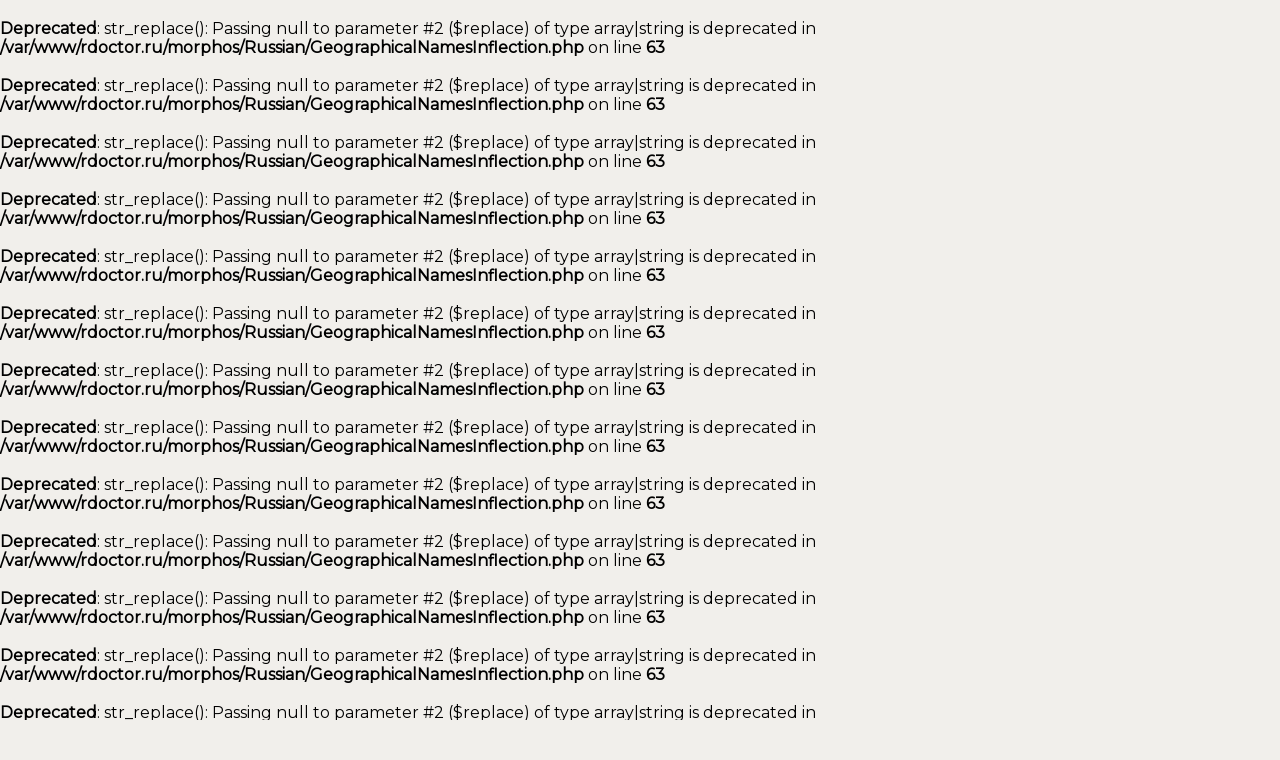

--- FILE ---
content_type: text/html; charset=UTF-8
request_url: https://rdoctor.ru/vrachi/detskie-genetiki-v-krasnoyarske
body_size: 14952
content:
<br/> <b>Deprecated</b>:  str_replace(): Passing null to parameter #2 ($replace) of type array|string is deprecated in <b>/var/www/rdoctor.ru/morphos/Russian/GeographicalNamesInflection.php</b> on line <b>63</b><br/> <br/> <b>Deprecated</b>:  str_replace(): Passing null to parameter #2 ($replace) of type array|string is deprecated in <b>/var/www/rdoctor.ru/morphos/Russian/GeographicalNamesInflection.php</b> on line <b>63</b><br/> <br/> <b>Deprecated</b>:  str_replace(): Passing null to parameter #2 ($replace) of type array|string is deprecated in <b>/var/www/rdoctor.ru/morphos/Russian/GeographicalNamesInflection.php</b> on line <b>63</b><br/> <br/> <b>Deprecated</b>:  str_replace(): Passing null to parameter #2 ($replace) of type array|string is deprecated in <b>/var/www/rdoctor.ru/morphos/Russian/GeographicalNamesInflection.php</b> on line <b>63</b><br/> <br/> <b>Deprecated</b>:  str_replace(): Passing null to parameter #2 ($replace) of type array|string is deprecated in <b>/var/www/rdoctor.ru/morphos/Russian/GeographicalNamesInflection.php</b> on line <b>63</b><br/> <br/> <b>Deprecated</b>:  str_replace(): Passing null to parameter #2 ($replace) of type array|string is deprecated in <b>/var/www/rdoctor.ru/morphos/Russian/GeographicalNamesInflection.php</b> on line <b>63</b><br/> <br/> <b>Deprecated</b>:  str_replace(): Passing null to parameter #2 ($replace) of type array|string is deprecated in <b>/var/www/rdoctor.ru/morphos/Russian/GeographicalNamesInflection.php</b> on line <b>63</b><br/> <br/> <b>Deprecated</b>:  str_replace(): Passing null to parameter #2 ($replace) of type array|string is deprecated in <b>/var/www/rdoctor.ru/morphos/Russian/GeographicalNamesInflection.php</b> on line <b>63</b><br/> <br/> <b>Deprecated</b>:  str_replace(): Passing null to parameter #2 ($replace) of type array|string is deprecated in <b>/var/www/rdoctor.ru/morphos/Russian/GeographicalNamesInflection.php</b> on line <b>63</b><br/> <br/> <b>Deprecated</b>:  str_replace(): Passing null to parameter #2 ($replace) of type array|string is deprecated in <b>/var/www/rdoctor.ru/morphos/Russian/GeographicalNamesInflection.php</b> on line <b>63</b><br/> <br/> <b>Deprecated</b>:  str_replace(): Passing null to parameter #2 ($replace) of type array|string is deprecated in <b>/var/www/rdoctor.ru/morphos/Russian/GeographicalNamesInflection.php</b> on line <b>63</b><br/> <br/> <b>Deprecated</b>:  str_replace(): Passing null to parameter #2 ($replace) of type array|string is deprecated in <b>/var/www/rdoctor.ru/morphos/Russian/GeographicalNamesInflection.php</b> on line <b>63</b><br/> <br/> <b>Deprecated</b>:  str_replace(): Passing null to parameter #2 ($replace) of type array|string is deprecated in <b>/var/www/rdoctor.ru/morphos/Russian/GeographicalNamesInflection.php</b> on line <b>63</b><br/> <br/> <b>Deprecated</b>:  str_replace(): Passing null to parameter #2 ($replace) of type array|string is deprecated in <b>/var/www/rdoctor.ru/morphos/Russian/GeographicalNamesInflection.php</b> on line <b>63</b><br/> <br/> <b>Deprecated</b>:  str_replace(): Passing null to parameter #2 ($replace) of type array|string is deprecated in <b>/var/www/rdoctor.ru/morphos/Russian/GeographicalNamesInflection.php</b> on line <b>63</b><br/> <br/> <b>Deprecated</b>:  str_replace(): Passing null to parameter #2 ($replace) of type array|string is deprecated in <b>/var/www/rdoctor.ru/morphos/Russian/GeographicalNamesInflection.php</b> on line <b>63</b><br/> <br/> <b>Deprecated</b>:  str_replace(): Passing null to parameter #2 ($replace) of type array|string is deprecated in <b>/var/www/rdoctor.ru/morphos/Russian/GeographicalNamesInflection.php</b> on line <b>63</b><br/> <br/> <b>Deprecated</b>:  str_replace(): Passing null to parameter #2 ($replace) of type array|string is deprecated in <b>/var/www/rdoctor.ru/morphos/Russian/GeographicalNamesInflection.php</b> on line <b>63</b><br/> <br/> <b>Deprecated</b>:  str_replace(): Passing null to parameter #2 ($replace) of type array|string is deprecated in <b>/var/www/rdoctor.ru/morphos/Russian/GeographicalNamesInflection.php</b> on line <b>63</b><br/> <br/> <b>Deprecated</b>:  str_replace(): Passing null to parameter #2 ($replace) of type array|string is deprecated in <b>/var/www/rdoctor.ru/morphos/Russian/GeographicalNamesInflection.php</b> on line <b>63</b><br/> <br/> <b>Deprecated</b>:  str_replace(): Passing null to parameter #2 ($replace) of type array|string is deprecated in <b>/var/www/rdoctor.ru/morphos/Russian/GeographicalNamesInflection.php</b> on line <b>63</b><br/> <br/> <b>Deprecated</b>:  str_replace(): Passing null to parameter #2 ($replace) of type array|string is deprecated in <b>/var/www/rdoctor.ru/morphos/Russian/GeographicalNamesInflection.php</b> on line <b>63</b><br/> <br/> <b>Deprecated</b>:  str_replace(): Passing null to parameter #2 ($replace) of type array|string is deprecated in <b>/var/www/rdoctor.ru/morphos/Russian/GeographicalNamesInflection.php</b> on line <b>63</b><br/> <br/> <b>Deprecated</b>:  str_replace(): Passing null to parameter #2 ($replace) of type array|string is deprecated in <b>/var/www/rdoctor.ru/morphos/Russian/GeographicalNamesInflection.php</b> on line <b>63</b><br/> <br/> <b>Deprecated</b>:  str_replace(): Passing null to parameter #2 ($replace) of type array|string is deprecated in <b>/var/www/rdoctor.ru/morphos/Russian/GeographicalNamesInflection.php</b> on line <b>63</b><br/> <br/> <b>Deprecated</b>:  str_replace(): Passing null to parameter #2 ($replace) of type array|string is deprecated in <b>/var/www/rdoctor.ru/morphos/Russian/GeographicalNamesInflection.php</b> on line <b>63</b><br/> <br/> <b>Deprecated</b>:  str_replace(): Passing null to parameter #2 ($replace) of type array|string is deprecated in <b>/var/www/rdoctor.ru/morphos/Russian/GeographicalNamesInflection.php</b> on line <b>63</b><br/> <br/> <b>Deprecated</b>:  str_replace(): Passing null to parameter #2 ($replace) of type array|string is deprecated in <b>/var/www/rdoctor.ru/morphos/Russian/GeographicalNamesInflection.php</b> on line <b>63</b><br/> <br/> <b>Deprecated</b>:  str_replace(): Passing null to parameter #2 ($replace) of type array|string is deprecated in <b>/var/www/rdoctor.ru/morphos/Russian/GeographicalNamesInflection.php</b> on line <b>63</b><br/> <br/> <b>Deprecated</b>:  str_replace(): Passing null to parameter #2 ($replace) of type array|string is deprecated in <b>/var/www/rdoctor.ru/morphos/Russian/GeographicalNamesInflection.php</b> on line <b>63</b><br/> <br/> <b>Deprecated</b>:  str_replace(): Passing null to parameter #2 ($replace) of type array|string is deprecated in <b>/var/www/rdoctor.ru/morphos/Russian/GeographicalNamesInflection.php</b> on line <b>63</b><br/> <br/> <b>Deprecated</b>:  str_replace(): Passing null to parameter #2 ($replace) of type array|string is deprecated in <b>/var/www/rdoctor.ru/morphos/Russian/GeographicalNamesInflection.php</b> on line <b>63</b><br/> <br/> <b>Deprecated</b>:  str_replace(): Passing null to parameter #2 ($replace) of type array|string is deprecated in <b>/var/www/rdoctor.ru/morphos/Russian/GeographicalNamesInflection.php</b> on line <b>63</b><br/> <br/> <b>Deprecated</b>:  str_replace(): Passing null to parameter #2 ($replace) of type array|string is deprecated in <b>/var/www/rdoctor.ru/morphos/Russian/GeographicalNamesInflection.php</b> on line <b>63</b><br/> <br/> <b>Deprecated</b>:  str_replace(): Passing null to parameter #2 ($replace) of type array|string is deprecated in <b>/var/www/rdoctor.ru/morphos/Russian/GeographicalNamesInflection.php</b> on line <b>63</b><br/> <br/> <b>Deprecated</b>:  str_replace(): Passing null to parameter #2 ($replace) of type array|string is deprecated in <b>/var/www/rdoctor.ru/morphos/Russian/GeographicalNamesInflection.php</b> on line <b>63</b><br/> <br/> <b>Deprecated</b>:  str_replace(): Passing null to parameter #2 ($replace) of type array|string is deprecated in <b>/var/www/rdoctor.ru/morphos/Russian/GeographicalNamesInflection.php</b> on line <b>63</b><br/> <br/> <b>Deprecated</b>:  str_replace(): Passing null to parameter #2 ($replace) of type array|string is deprecated in <b>/var/www/rdoctor.ru/morphos/Russian/GeographicalNamesInflection.php</b> on line <b>63</b><br/> <br/> <b>Deprecated</b>:  str_replace(): Passing null to parameter #2 ($replace) of type array|string is deprecated in <b>/var/www/rdoctor.ru/morphos/Russian/GeographicalNamesInflection.php</b> on line <b>63</b><br/> <br/> <b>Deprecated</b>:  str_replace(): Passing null to parameter #2 ($replace) of type array|string is deprecated in <b>/var/www/rdoctor.ru/morphos/Russian/GeographicalNamesInflection.php</b> on line <b>63</b><br/> <br/> <b>Deprecated</b>:  str_replace(): Passing null to parameter #2 ($replace) of type array|string is deprecated in <b>/var/www/rdoctor.ru/morphos/Russian/GeographicalNamesInflection.php</b> on line <b>63</b><br/> <br/> <b>Deprecated</b>:  str_replace(): Passing null to parameter #2 ($replace) of type array|string is deprecated in <b>/var/www/rdoctor.ru/morphos/Russian/GeographicalNamesInflection.php</b> on line <b>63</b><br/> <br/> <b>Deprecated</b>:  str_replace(): Passing null to parameter #2 ($replace) of type array|string is deprecated in <b>/var/www/rdoctor.ru/morphos/Russian/GeographicalNamesInflection.php</b> on line <b>63</b><br/> <br/> <b>Deprecated</b>:  str_replace(): Passing null to parameter #2 ($replace) of type array|string is deprecated in <b>/var/www/rdoctor.ru/morphos/Russian/GeographicalNamesInflection.php</b> on line <b>63</b><br/> <br/> <b>Deprecated</b>:  str_replace(): Passing null to parameter #2 ($replace) of type array|string is deprecated in <b>/var/www/rdoctor.ru/morphos/Russian/GeographicalNamesInflection.php</b> on line <b>63</b><br/> <br/> <b>Deprecated</b>:  str_replace(): Passing null to parameter #2 ($replace) of type array|string is deprecated in <b>/var/www/rdoctor.ru/morphos/Russian/GeographicalNamesInflection.php</b> on line <b>63</b><br/> <br/> <b>Deprecated</b>:  str_replace(): Passing null to parameter #2 ($replace) of type array|string is deprecated in <b>/var/www/rdoctor.ru/morphos/Russian/GeographicalNamesInflection.php</b> on line <b>63</b><br/> <br/> <b>Deprecated</b>:  str_replace(): Passing null to parameter #2 ($replace) of type array|string is deprecated in <b>/var/www/rdoctor.ru/morphos/Russian/GeographicalNamesInflection.php</b> on line <b>63</b><br/> <br/> <b>Deprecated</b>:  str_replace(): Passing null to parameter #2 ($replace) of type array|string is deprecated in <b>/var/www/rdoctor.ru/morphos/Russian/GeographicalNamesInflection.php</b> on line <b>63</b><br/> <br/> <b>Deprecated</b>:  str_replace(): Passing null to parameter #2 ($replace) of type array|string is deprecated in <b>/var/www/rdoctor.ru/morphos/Russian/GeographicalNamesInflection.php</b> on line <b>63</b><br/> <br/> <b>Deprecated</b>:  str_replace(): Passing null to parameter #2 ($replace) of type array|string is deprecated in <b>/var/www/rdoctor.ru/morphos/Russian/GeographicalNamesInflection.php</b> on line <b>63</b><br/> <br/> <b>Deprecated</b>:  str_replace(): Passing null to parameter #2 ($replace) of type array|string is deprecated in <b>/var/www/rdoctor.ru/morphos/Russian/GeographicalNamesInflection.php</b> on line <b>63</b><br/> <br/> <b>Deprecated</b>:  str_replace(): Passing null to parameter #2 ($replace) of type array|string is deprecated in <b>/var/www/rdoctor.ru/morphos/Russian/GeographicalNamesInflection.php</b> on line <b>63</b><br/> <br/> <b>Deprecated</b>:  str_replace(): Passing null to parameter #2 ($replace) of type array|string is deprecated in <b>/var/www/rdoctor.ru/morphos/Russian/GeographicalNamesInflection.php</b> on line <b>63</b><br/> <br/> <b>Deprecated</b>:  str_replace(): Passing null to parameter #2 ($replace) of type array|string is deprecated in <b>/var/www/rdoctor.ru/morphos/Russian/GeographicalNamesInflection.php</b> on line <b>63</b><br/> <br/> <b>Deprecated</b>:  str_replace(): Passing null to parameter #2 ($replace) of type array|string is deprecated in <b>/var/www/rdoctor.ru/morphos/Russian/GeographicalNamesInflection.php</b> on line <b>63</b><br/> <br/> <b>Deprecated</b>:  str_replace(): Passing null to parameter #2 ($replace) of type array|string is deprecated in <b>/var/www/rdoctor.ru/morphos/Russian/GeographicalNamesInflection.php</b> on line <b>63</b><br/> <br/> <b>Deprecated</b>:  str_replace(): Passing null to parameter #2 ($replace) of type array|string is deprecated in <b>/var/www/rdoctor.ru/morphos/Russian/GeographicalNamesInflection.php</b> on line <b>63</b><br/> <br/> <b>Deprecated</b>:  str_replace(): Passing null to parameter #2 ($replace) of type array|string is deprecated in <b>/var/www/rdoctor.ru/morphos/Russian/GeographicalNamesInflection.php</b> on line <b>63</b><br/> <br/> <b>Deprecated</b>:  str_replace(): Passing null to parameter #2 ($replace) of type array|string is deprecated in <b>/var/www/rdoctor.ru/morphos/Russian/GeographicalNamesInflection.php</b> on line <b>63</b><br/> <br/> <b>Deprecated</b>:  str_replace(): Passing null to parameter #2 ($replace) of type array|string is deprecated in <b>/var/www/rdoctor.ru/morphos/Russian/GeographicalNamesInflection.php</b> on line <b>63</b><br/> <br/> <b>Deprecated</b>:  str_replace(): Passing null to parameter #2 ($replace) of type array|string is deprecated in <b>/var/www/rdoctor.ru/morphos/Russian/GeographicalNamesInflection.php</b> on line <b>63</b><br/> <br/> <b>Deprecated</b>:  str_replace(): Passing null to parameter #2 ($replace) of type array|string is deprecated in <b>/var/www/rdoctor.ru/morphos/Russian/GeographicalNamesInflection.php</b> on line <b>63</b><br/> <br/> <b>Deprecated</b>:  str_replace(): Passing null to parameter #2 ($replace) of type array|string is deprecated in <b>/var/www/rdoctor.ru/morphos/Russian/GeographicalNamesInflection.php</b> on line <b>63</b><br/> <br/> <b>Deprecated</b>:  str_replace(): Passing null to parameter #2 ($replace) of type array|string is deprecated in <b>/var/www/rdoctor.ru/morphos/Russian/GeographicalNamesInflection.php</b> on line <b>63</b><br/> <br/> <b>Deprecated</b>:  str_replace(): Passing null to parameter #2 ($replace) of type array|string is deprecated in <b>/var/www/rdoctor.ru/morphos/Russian/GeographicalNamesInflection.php</b> on line <b>63</b><br/> <br/> <b>Deprecated</b>:  str_replace(): Passing null to parameter #2 ($replace) of type array|string is deprecated in <b>/var/www/rdoctor.ru/morphos/Russian/GeographicalNamesInflection.php</b> on line <b>63</b><br/> <br/> <b>Deprecated</b>:  str_replace(): Passing null to parameter #2 ($replace) of type array|string is deprecated in <b>/var/www/rdoctor.ru/morphos/Russian/GeographicalNamesInflection.php</b> on line <b>63</b><br/> <br/> <b>Deprecated</b>:  str_replace(): Passing null to parameter #2 ($replace) of type array|string is deprecated in <b>/var/www/rdoctor.ru/morphos/Russian/GeographicalNamesInflection.php</b> on line <b>63</b><br/> <br/> <b>Deprecated</b>:  str_replace(): Passing null to parameter #2 ($replace) of type array|string is deprecated in <b>/var/www/rdoctor.ru/morphos/Russian/GeographicalNamesInflection.php</b> on line <b>63</b><br/> <br/> <b>Deprecated</b>:  str_replace(): Passing null to parameter #2 ($replace) of type array|string is deprecated in <b>/var/www/rdoctor.ru/morphos/Russian/GeographicalNamesInflection.php</b> on line <b>63</b><br/> <br/> <b>Deprecated</b>:  str_replace(): Passing null to parameter #2 ($replace) of type array|string is deprecated in <b>/var/www/rdoctor.ru/morphos/Russian/GeographicalNamesInflection.php</b> on line <b>63</b><br/> <br/> <b>Deprecated</b>:  str_replace(): Passing null to parameter #2 ($replace) of type array|string is deprecated in <b>/var/www/rdoctor.ru/morphos/Russian/GeographicalNamesInflection.php</b> on line <b>63</b><br/> <br/> <b>Deprecated</b>:  str_replace(): Passing null to parameter #2 ($replace) of type array|string is deprecated in <b>/var/www/rdoctor.ru/morphos/Russian/GeographicalNamesInflection.php</b> on line <b>63</b><br/> <br/> <b>Deprecated</b>:  str_replace(): Passing null to parameter #2 ($replace) of type array|string is deprecated in <b>/var/www/rdoctor.ru/morphos/Russian/GeographicalNamesInflection.php</b> on line <b>63</b><br/> <br/> <b>Deprecated</b>:  str_replace(): Passing null to parameter #2 ($replace) of type array|string is deprecated in <b>/var/www/rdoctor.ru/morphos/Russian/GeographicalNamesInflection.php</b> on line <b>63</b><br/> <br/> <b>Deprecated</b>:  str_replace(): Passing null to parameter #2 ($replace) of type array|string is deprecated in <b>/var/www/rdoctor.ru/morphos/Russian/GeographicalNamesInflection.php</b> on line <b>63</b><br/> <br/> <b>Deprecated</b>:  str_replace(): Passing null to parameter #2 ($replace) of type array|string is deprecated in <b>/var/www/rdoctor.ru/morphos/Russian/GeographicalNamesInflection.php</b> on line <b>63</b><br/> <br/> <b>Deprecated</b>:  str_replace(): Passing null to parameter #2 ($replace) of type array|string is deprecated in <b>/var/www/rdoctor.ru/morphos/Russian/GeographicalNamesInflection.php</b> on line <b>63</b><br/> <br/> <b>Deprecated</b>:  str_replace(): Passing null to parameter #2 ($replace) of type array|string is deprecated in <b>/var/www/rdoctor.ru/morphos/Russian/GeographicalNamesInflection.php</b> on line <b>63</b><br/> <br/> <b>Deprecated</b>:  str_replace(): Passing null to parameter #2 ($replace) of type array|string is deprecated in <b>/var/www/rdoctor.ru/morphos/Russian/GeographicalNamesInflection.php</b> on line <b>63</b><br/> <br/> <b>Deprecated</b>:  str_replace(): Passing null to parameter #2 ($replace) of type array|string is deprecated in <b>/var/www/rdoctor.ru/morphos/Russian/GeographicalNamesInflection.php</b> on line <b>63</b><br/> <br/> <b>Deprecated</b>:  str_replace(): Passing null to parameter #2 ($replace) of type array|string is deprecated in <b>/var/www/rdoctor.ru/morphos/Russian/GeographicalNamesInflection.php</b> on line <b>63</b><br/> <br/> <b>Deprecated</b>:  str_replace(): Passing null to parameter #2 ($replace) of type array|string is deprecated in <b>/var/www/rdoctor.ru/morphos/Russian/GeographicalNamesInflection.php</b> on line <b>63</b><br/> <br/> <b>Deprecated</b>:  str_replace(): Passing null to parameter #2 ($replace) of type array|string is deprecated in <b>/var/www/rdoctor.ru/morphos/Russian/GeographicalNamesInflection.php</b> on line <b>63</b><br/> <br/> <b>Deprecated</b>:  str_replace(): Passing null to parameter #2 ($replace) of type array|string is deprecated in <b>/var/www/rdoctor.ru/morphos/Russian/GeographicalNamesInflection.php</b> on line <b>63</b><br/> <br/> <b>Deprecated</b>:  str_replace(): Passing null to parameter #2 ($replace) of type array|string is deprecated in <b>/var/www/rdoctor.ru/morphos/Russian/GeographicalNamesInflection.php</b> on line <b>63</b><br/> <br/> <b>Deprecated</b>:  str_replace(): Passing null to parameter #2 ($replace) of type array|string is deprecated in <b>/var/www/rdoctor.ru/morphos/Russian/GeographicalNamesInflection.php</b> on line <b>63</b><br/> <br/> <b>Deprecated</b>:  str_replace(): Passing null to parameter #2 ($replace) of type array|string is deprecated in <b>/var/www/rdoctor.ru/morphos/Russian/GeographicalNamesInflection.php</b> on line <b>63</b><br/> <br/> <b>Deprecated</b>:  str_replace(): Passing null to parameter #2 ($replace) of type array|string is deprecated in <b>/var/www/rdoctor.ru/morphos/Russian/GeographicalNamesInflection.php</b> on line <b>63</b><br/> <br/> <b>Deprecated</b>:  str_replace(): Passing null to parameter #2 ($replace) of type array|string is deprecated in <b>/var/www/rdoctor.ru/morphos/Russian/GeographicalNamesInflection.php</b> on line <b>63</b><br/> <br/> <b>Deprecated</b>:  str_replace(): Passing null to parameter #2 ($replace) of type array|string is deprecated in <b>/var/www/rdoctor.ru/morphos/Russian/GeographicalNamesInflection.php</b> on line <b>63</b><br/> <br/> <b>Deprecated</b>:  str_replace(): Passing null to parameter #2 ($replace) of type array|string is deprecated in <b>/var/www/rdoctor.ru/morphos/Russian/GeographicalNamesInflection.php</b> on line <b>63</b><br/> <br/> <b>Deprecated</b>:  str_replace(): Passing null to parameter #2 ($replace) of type array|string is deprecated in <b>/var/www/rdoctor.ru/morphos/Russian/GeographicalNamesInflection.php</b> on line <b>63</b><br/> <br/> <b>Deprecated</b>:  str_replace(): Passing null to parameter #2 ($replace) of type array|string is deprecated in <b>/var/www/rdoctor.ru/morphos/Russian/GeographicalNamesInflection.php</b> on line <b>63</b><br/> <br/> <b>Deprecated</b>:  str_replace(): Passing null to parameter #2 ($replace) of type array|string is deprecated in <b>/var/www/rdoctor.ru/morphos/Russian/GeographicalNamesInflection.php</b> on line <b>63</b><br/> <!doctype html><html><head><title>Детские Генетики в Красноярске - врачи, отзывы, цены, запись на приём</title><meta http-equiv="Content-Type" content="text/html" charset="UTF-8"/><script src="https://api-maps.yandex.ru/2.1/?lang=ru_RU" type="text/javascript"></script><link href="https://fonts.googleapis.com/css?family=Roboto&display=swap" rel="stylesheet"><link href="https://fonts.googleapis.com/css?family=Montserrat&display=swap" rel="stylesheet"><link href="/static/common.css" rel="stylesheet"><link rel="icon" href="/static/favicon.ico"><link href="/static/common.css" rel="stylesheet"><link href="/static/select2.css" rel="stylesheet" media="all"><link href="/static/nouislider.min.css" rel="stylesheet" media="all"><link rel="icon" href="/static/favicon.ico"><meta name="viewport" content="width=device-width, initial-scale=1, maximum-scale=1, user-scalable=no"><meta name="description" content='<br/> <b>Warning</b>:  Undefined array key "Description" in <b>/var/www/rdoctor.ru/api/templates/list.php</b> on line <b>58</b><br/> '><script type="application/ld+json">{

            
        }</script></head><body><header class="header"><div class="layout header__content"><div class="header__logo"><a href="/"><img src="/static/logo.png"/></a></div><ul class="header__nav"><li class="header-links-favorite"><a class="favorite-link" href="https://rdoctor.ru/favorites"><svg width="24" height="24" xmlns="http://www.w3.org/2000/svg" fill-rule="evenodd" clip-rule="evenodd"><path d="M12 21.593c-5.63-5.539-11-10.297-11-14.402 0-3.791 3.068-5.191 5.281-5.191 1.312 0 4.151.501 5.719 4.457 1.59-3.968 4.464-4.447 5.726-4.447 2.54 0 5.274 1.621 5.274 5.181 0 4.069-5.136 8.625-11 14.402m5.726-20.583c-2.203 0-4.446 1.042-5.726 3.238-1.285-2.206-3.522-3.248-5.719-3.248-3.183 0-6.281 2.187-6.281 6.191 0 4.661 5.571 9.429 12 15.809 6.43-6.38 12-11.148 12-15.809 0-4.011-3.095-6.181-6.274-6.181"/></svg><div class="favorite-count"></div></a></li><li class="header-links-compare"><a class="compare-link" href="https://rdoctor.ru/compare"><svg width="24" height="24" xmlns="http://www.w3.org/2000/svg" x="0px" y="0px" viewBox="0 0 480.004 480.004" style="enable-background:new 0 0 480.004 480.004;" xml:space="preserve"><g><g><path d="M479.202,292.692l0.072-0.024l-78.808-171.952l19.112-9.512l-7.152-14.32l-18.632,9.28l-2.52-5.496
			c-1.842-4.016-6.59-5.779-10.606-3.938c-1.742,0.799-3.139,2.196-3.938,3.938l-2.248,4.912c-13.56-6.298-28.329-9.566-43.28-9.576
			h-67.2v-16h16v-16H266.25l5.752-23.016c4.416-17.673-6.33-35.58-24.003-39.997c-17.673-4.416-35.58,6.33-39.997,24.003
			c-1.312,5.25-1.312,10.743,0,15.993l5.752,23.016h-13.752v16h16v16h-67.16c-14.966,0.012-29.75,3.288-43.32,9.6l-2.248-4.912
			c-1.841-4.016-6.59-5.779-10.606-3.938c-1.742,0.799-3.139,2.196-3.938,3.938l-2.52,5.496l-18.632-9.32l-7.152,14.336
			l19.112,9.552L0.73,292.668c-0.486,1.045-0.734,2.184-0.728,3.336c0.035,30.913,25.087,55.965,56,56h80
			c30.913-0.035,55.965-25.087,56-56c-0.02-1.149-0.293-2.28-0.8-3.312l-79.024-172.6c11.487-5.332,24-8.092,36.664-8.088h67.16
			v292.688l-27.312,27.312h-28.688c-22.08,0.026-39.974,17.92-40,40c0,4.418,3.582,8,8,8h224c4.418,0,8-3.582,8-8
			c-0.026-22.08-17.92-39.974-40-40h-28.688l-27.312-27.312V112.004h67.2c12.664-0.004,25.177,2.756,36.664,8.088L288.73,292.668
			c-0.486,1.045-0.734,2.184-0.728,3.336c0.035,30.913,25.087,55.965,56,56h80c30.913-0.035,55.965-25.087,56-56
			C479.983,294.855,479.71,293.724,479.202,292.692z M136.002,336.004h-80c-19.002-0.021-35.375-13.387-39.2-32h158.4
			C171.378,322.617,155.004,335.983,136.002,336.004z M171.538,288.004H20.466l73.488-160.328c1.342,0.36,2.754,0.36,4.096,0
			L171.538,288.004z M226.618,22.532c6.23-7.392,17.273-8.333,24.665-2.103c0.759,0.64,1.463,1.344,2.103,2.103
			c3.236,4.116,4.379,9.5,3.096,14.576l-6.728,26.896H230.25l-6.728-26.896C222.239,32.032,223.383,26.648,226.618,22.532z
			 M232.002,96.004v-16h16v16H232.002z M248.002,112.004v288h-16v-288H248.002z M320.002,448.004
			c10.168,0.012,19.229,6.418,22.632,16H137.37c3.403-9.582,12.464-15.988,22.632-16H320.002z M268.69,432.004h-57.376l16-16h25.376
			L268.69,432.004z M381.938,127.7c1.321,0.465,2.77,0.405,4.048-0.168l73.552,160.472H308.466L381.938,127.7z M424.002,336.004h-80
			c-19.002-0.021-35.375-13.387-39.2-32h158.4C459.378,322.617,443.004,335.983,424.002,336.004z"/></g></g></svg><div class="compare-count"></div></a></li><li class="header__nav-item header__nav-phone"><div class="header__nav-phone-text">Телефон для записи</div><a href="tel:+74995193280" class="header__nav-phone-num">+7 (499) 519-32-80</a></li></ul></div></header><div class="layout layout-m-width"><main class="main"><div><h1 class="heading supermoblieclass">Детские Генетики в Красноярске</h1></div><div class="main__content"><div class="card filterbody"><div class="close-ext-search">✖</div><form action="/search" method="get"><div class="card__header">Поиск</div><section class="card__section" style="display:flex;"><div class="card__filter_input"><select style="width:100%;" class="js-example-basic-single" name="Speciality" data-placeholder="Специальность врача"><option value=""></option><option value="67">Акушер</option><option value="68">Аллерголог</option><option value="69">Андролог</option><option value="70">Венеролог</option><option value="71">Гастроэнтеролог</option><option value="72">Гинеколог</option><option value="73">Дерматолог</option><option value="74">Диетолог</option><option value="75">Кардиолог</option><option value="76">Косметолог</option><option value="77">Лор (отоларинголог)</option><option value="78">Маммолог</option><option value="79">Мануальный терапевт</option><option value="80">Нарколог</option><option value="81">Невролог</option><option value="82">Онколог</option><option value="83">Ортопед</option><option value="84">Окулист (офтальмолог)</option><option value="85">Педиатр</option><option value="86">Пластический хирург</option><option value="87">Психолог</option><option value="88">Психотерапевт</option><option value="89">Психиатр</option><option value="90">Стоматолог</option><option value="91">Терапевт</option><option value="92">Трихолог</option><option value="93">Уролог</option><option value="94">Флеболог</option><option value="95">Хирург</option><option value="96">Эндокринолог</option><option value="98">Проктолог</option><option value="99">Репродуктолог (ЭКО)</option><option value="100">УЗИ-специалист</option><option value="101">Массажист</option><option value="102">Пульмонолог</option><option value="103">Логопед</option><option value="104">Иммунолог</option><option value="106">Гематолог</option><option value="107">Анестезиолог</option><option value="108">Нефролог</option><option value="109">Гепатолог</option><option value="110">Ревматолог</option><option value="111">Сексолог</option><option value="112">Инфекционист</option><option value="113">Физиотерапевт</option><option value="114">Неонатолог</option><option value="115">Миколог</option><option value="117">Гинеколог-эндокринолог</option><option value="119">Стоматолог-терапевт</option><option value="121">Стоматолог-ортопед</option><option value="123">Стоматолог-пародонтолог</option><option value="125">Стоматолог-ортодонт</option><option value="127">Стоматолог-хирург</option><option value="129">Стоматолог-гигиенист</option><option value="131">Стоматолог-имплантолог</option><option value="133">Эндоскопист</option><option value="135">Онкодерматолог</option><option value="137">Кардиохирург</option><option value="139">Нейрохирург</option><option value="141">Онкогинеколог</option><option value="143">Челюстно-лицевой хирург</option><option value="145">Сосудистый хирург</option><option value="147">Семейный врач</option><option value="149">Остеопат</option><option value="151">Рефлексотерапевт</option><option value="153" selected>Генетик</option><option value="155">Спортивный врач</option><option value="157">Рентгенолог</option><option value="159">Сомнолог</option><option value="161">Фтизиатр</option><option value="163">Цитолог</option><option value="165">Кинезиолог</option><option value="167">Вертебролог</option><option value="169">Подолог</option><option value="171">Сурдолог</option><option value="173">Эпилептолог</option><option value="175">Гирудотерапевт</option><option value="177">Врач ЛФК</option><option value="179">Реабилитолог</option><option value="181">Врач функциональной диагностики</option><option value="183">Колопроктолог</option><option value="185">Травматолог</option><option value="187">Артролог</option><option value="189">Вегетолог</option><option value="191">Диабетолог</option><option value="193">Нейропсихолог</option><option value="195">Паразитолог</option><option value="197">Фониатр</option><option value="199">Химиотерапевт</option><option value="200">Аритмолог</option><option value="202">Офтальмохирург</option><option value="204">Реаниматолог</option><option value="206">Гемостазиолог</option><option value="208">Онкоуролог</option><option value="210">Отоневролог</option><option value="212">Врач скорой помощи</option><option value="214">Гериатр (геронтолог)</option><option value="216">Профпатолог</option><option value="218">Трансфузиолог</option><option value="220">Лазерный хирург</option><option value="222">Дефектолог</option><option value="224">Ожоговый хирург</option><option value="226">Эмбриолог</option><option value="228">Нейрофизиолог</option><option value="230">Торакальный хирург</option><option value="232">Радиолог</option><option value="234">Врач МРТ</option><option value="236">Онкопроктолог</option><option value="238">Вызов терапевта на дом</option><option value="242">Малоинвазивный хирург</option></select></div><div class="card__filter_input"><select style="width:100%;" class="js-example-basic-single filter__select2city" name="CityId" data-placeholder="Город"><option value=""></option><option value="1">Москва</option><option value="2">Санкт-Петербург</option><option value="168">Альметьевск</option><option value="174">Анапа</option><option value="172">Армавир</option><option value="178">Батайск</option><option value="52">Белгород</option><option value="54">Брянск</option><option value="152">Владикавказ</option><option value="38">Владимир</option><option value="28">Волгоград</option><option value="184">Волжский</option><option value="21">Воронеж</option><option value="200">Воткинск</option><option value="164">Вышний Волочёк</option><option value="204">Глазов</option><option value="166">Димитровград</option><option value="4">Екатеринбург</option><option value="170">Елец</option><option value="62">Иваново</option><option value="23">Ижевск</option><option value="42">Иркутск</option><option value="156">Йошкар-Ола</option><option value="8">Казань</option><option value="88">Калуга</option><option value="208">Камбарка</option><option value="76">Кемерово</option><option value="74">Киров</option><option value="15">Краснодар</option><option value="24" selected>Красноярск</option><option value="68">Липецк</option><option value="212">Михайловск</option><option value="202">Можга</option><option value="11">Московская область</option><option value="7">Нижний Новгород</option><option value="180">Нижний Тагил</option><option value="186">Новороссийск</option><option value="5">Новосибирск</option><option value="192">Озёрск</option><option value="118">Омск</option><option value="120">Оренбург</option><option value="114">Орёл</option><option value="98">Пенза</option><option value="6">Пермь</option><option value="86">Петрозаводск</option><option value="17">Ростов-на-Дону</option><option value="112">Рязань</option><option value="9">Самара</option><option value="158">Саранск</option><option value="198">Сарапул</option><option value="34">Саратов</option><option value="122">Смоленск</option><option value="26">Сочи</option><option value="130">Ставрополь</option><option value="176">Таганрог</option><option value="134">Тверь</option><option value="162">Тольятти</option><option value="138">Томск</option><option value="36">Тула</option><option value="30">Тюмень</option><option value="160">Ульяновск</option><option value="13">Уфа</option><option value="146">Хабаровск</option><option value="144">Чебоксары</option><option value="19">Челябинск</option><option value="216">Шадринск</option><option value="32">Ярославль</option></select></div><div class="card__filter_button"><button class="button" type="submit">Поиск</button></div></section><section class="card__section card__filter_ext_hidden"><div class="card__filter_input card__filter_ext_hidden"><div class="card__filter_heading mobile_none" style="line-height:30px;">&nbsp</div><select disabled="disabled" style="width:100%;" class="js-example-basic-single filter__select2metro" name="Station" data-placeholder="Станция метро"><option value=""></option></select></div><div style="padding-right:0;line-height:30px;" class="card__filter_input card__filter_ext_hidden"><div class="card__filter_heading">Стоимость приёма, руб.</div><div class="filter__range"><label class="filter__range_input_label"><span>от</span><input name="price_from" id="__filter_price_from" type="number" min="100" max="80000" value="100"></label><label class="filter__range_input_label"><span>до</span><input name="price_before" id="__filter_price_do" type="number" min="100" max="80000" value="80000"></label></div><div id="slider-price"></div></div><div style="line-height:30px;" class="card__filter_input card__filter_ext_hidden"><div class="card__filter_heading">Стаж, лет</div><div class="filter__range"><label class="filter__range_input_label"><span>от</span><input name="exp_from" id="__filter_exp_from" type="number" min="0" max="58" value="0"></label><label class="filter__range_input_label"><span>до</span><input name="exp_before" id="__filter_exp_do" type="number" min="0" max="58" value="58"></label></div><div id="slider-exp"></div></div></section><section class="card__section card__filter_ext_checkbox card__filter_ext_hidden" style="margin-bottom:10px;"><div class="card__filter_checkbox check card__filter_ext_hidden" style="margin-right:5px;margin-bottom:5px;"><div class="filter_checkbox_box"></div><span>Детские</span><input type="hidden" name="KidsReception" value="1"/></div><div class="card__filter_checkbox check card__filter_ext_hidden"><div class="filter_checkbox_box"></div><span>Взрослые</span><input type="hidden" name="isAdult" value="1"/></div></section><section style="margin-bottom:5px;" class="card__section card__filter_ext_hidden"><div style="padding:0;" class="card__filter_button card__filter_ext_hidden"><button style="margin:0" type="submit" class="button">Поиск</button></div></section><section class="ext-search-btn card__section" style="display:flex;justify-content:flex-end;margin-bottom:0;"><div class="card__filter_right"><a href="#" class="card__filter_ext-search">Расширенный поиск</a></div></section></form></div><noindex><div><h1 class="heading supermoblieclassq">Детские Генетики в Красноярске</h1></div></noindex><script>var metro = JSON.parse('{"1":[{"id":"1","name":"\u0410\u0432\u0438\u0430\u043c\u043e\u0442\u043e\u0440\u043d\u0430\u044f"},{"id":"2","name":"\u0410\u0432\u0442\u043e\u0437\u0430\u0432\u043e\u0434\u0441\u043a\u0430\u044f"},{"id":"3","name":"\u0410\u043a\u0430\u0434\u0435\u043c\u0438\u0447\u0435\u0441\u043a\u0430\u044f"},{"id":"4","name":"\u0410\u043b\u0435\u043a\u0441\u0430\u043d\u0434\u0440\u043e\u0432\u0441\u043a\u0438\u0439 \u0441\u0430\u0434"},{"id":"5","name":"\u0410\u043b\u0435\u043a\u0441\u0435\u0435\u0432\u0441\u043a\u0430\u044f"},{"id":"6","name":"\u0410\u043b\u0442\u0443\u0444\u044c\u0435\u0432\u043e"},{"id":"7","name":"\u0410\u043d\u043d\u0438\u043d\u043e"},{"id":"8","name":"\u0410\u0440\u0431\u0430\u0442\u0441\u043a\u0430\u044f"},{"id":"9","name":"\u0410\u0440\u0431\u0430\u0442\u0441\u043a\u0430\u044f"},{"id":"10","name":"\u0410\u044d\u0440\u043e\u043f\u043e\u0440\u0442"},{"id":"11","name":"\u0411\u0430\u0431\u0443\u0448\u043a\u0438\u043d\u0441\u043a\u0430\u044f"},{"id":"12","name":"\u0411\u0430\u0433\u0440\u0430\u0442\u0438\u043e\u043d\u043e\u0432\u0441\u043a\u0430\u044f"},{"id":"13","name":"\u0411\u0430\u0440\u0440\u0438\u043a\u0430\u0434\u043d\u0430\u044f"},{"id":"14","name":"\u0411\u0430\u0443\u043c\u0430\u043d\u0441\u043a\u0430\u044f"},{"id":"15","name":"\u0411\u0435\u0433\u043e\u0432\u0430\u044f"},{"id":"16","name":"\u0411\u0435\u043b\u043e\u0440\u0443\u0441\u0441\u043a\u0430\u044f"},{"id":"17","name":"\u0411\u0435\u043b\u043e\u0440\u0443\u0441\u0441\u043a\u0430\u044f"},{"id":"18","name":"\u0411\u0435\u043b\u044f\u0435\u0432\u043e"},{"id":"19","name":"\u0411\u0438\u0431\u0438\u0440\u0435\u0432\u043e"},{"id":"20","name":"\u0411\u0438\u0431\u043b\u0438\u043e\u0442\u0435\u043a\u0430 \u0438\u043c. \u041b\u0435\u043d\u0438\u043d\u0430"},{"id":"21","name":"\u0411\u043e\u0440\u043e\u0432\u0438\u0446\u043a\u0430\u044f"},{"id":"22","name":"\u0411\u043e\u0442\u0430\u043d\u0438\u0447\u0435\u0441\u043a\u0438\u0439 \u0441\u0430\u0434"},{"id":"23","name":"\u0411\u0440\u0430\u0442\u0438\u0441\u043b\u0430\u0432\u0441\u043a\u0430\u044f"},{"id":"24","name":"\u0411\u0443\u043b\u044c\u0432\u0430\u0440 \u0414\u043c\u0438\u0442\u0440\u0438\u044f \u0414\u043e\u043d\u0441\u043a\u043e\u0433\u043e"},{"id":"25","name":"\u0411\u0443\u043b\u044c\u0432\u0430\u0440 \u0410\u0434\u043c\u0438\u0440\u0430\u043b\u0430 \u0423\u0448\u0430\u043a\u043e\u0432\u0430"},{"id":"26","name":"\u0411\u0443\u043d\u0438\u043d\u0441\u043a\u0430\u044f \u0430\u043b\u043b\u0435\u044f"},{"id":"27","name":"\u0412\u0414\u041d\u0425"},{"id":"28","name":"\u0412\u0430\u0440\u0448\u0430\u0432\u0441\u043a\u0430\u044f"},{"id":"29","name":"\u0412\u043b\u0430\u0434\u044b\u043a\u0438\u043d\u043e"},{"id":"30","name":"\u0412\u043e\u0434\u043d\u044b\u0439 \u0441\u0442\u0430\u0434\u0438\u043e\u043d"},{"id":"31","name":"\u0412\u043e\u0439\u043a\u043e\u0432\u0441\u043a\u0430\u044f"},{"id":"32","name":"\u0412\u043e\u043b\u0433\u043e\u0433\u0440\u0430\u0434\u0441\u043a\u0438\u0439 \u043f\u0440-\u0442"},{"id":"33","name":"\u0412\u043e\u043b\u0436\u0441\u043a\u0430\u044f"},{"id":"34","name":"\u0412\u043e\u043b\u043e\u043a\u043e\u043b\u0430\u043c\u0441\u043a\u0430\u044f"},{"id":"35","name":"\u0412\u043e\u0440\u043e\u0431\u044c\u0435\u0432\u044b \u0433\u043e\u0440\u044b"},{"id":"36","name":"\u0412\u044b\u0441\u0442\u0430\u0432\u043e\u0447\u043d\u0430\u044f"},{"id":"37","name":"\u0412\u044b\u0445\u0438\u043d\u043e"},{"id":"38","name":"\u0414\u0438\u043d\u0430\u043c\u043e"},{"id":"39","name":"\u0414\u043c\u0438\u0442\u0440\u043e\u0432\u0441\u043a\u0430\u044f"},{"id":"40","name":"\u0414\u043e\u0431\u0440\u044b\u043d\u0438\u043d\u0441\u043a\u0430\u044f"},{"id":"41","name":"\u0414\u043e\u043c\u043e\u0434\u0435\u0434\u043e\u0432\u0441\u043a\u0430\u044f"},{"id":"42","name":"\u0414\u043e\u0441\u0442\u043e\u0435\u0432\u0441\u043a\u0430\u044f"},{"id":"43","name":"\u0414\u0443\u0431\u0440\u043e\u0432\u043a\u0430"},{"id":"44","name":"\u0418\u0437\u043c\u0430\u0439\u043b\u043e\u0432\u0441\u043a\u0430\u044f"},{"id":"45","name":"\u041a\u0430\u043b\u0443\u0436\u0441\u043a\u0430\u044f"},{"id":"46","name":"\u041a\u0430\u043d\u0442\u0435\u043c\u0438\u0440\u043e\u0432\u0441\u043a\u0430\u044f"},{"id":"47","name":"\u041a\u0430\u0445\u043e\u0432\u0441\u043a\u0430\u044f"},{"id":"48","name":"\u041a\u0430\u0448\u0438\u0440\u0441\u043a\u0430\u044f"},{"id":"49","name":"\u041a\u0430\u0448\u0438\u0440\u0441\u043a\u0430\u044f"},{"id":"50","name":"\u041a\u0438\u0435\u0432\u0441\u043a\u0430\u044f"},{"id":"51","name":"\u041a\u0438\u0435\u0432\u0441\u043a\u0430\u044f"},{"id":"52","name":"\u041a\u0438\u0435\u0432\u0441\u043a\u0430\u044f"},{"id":"53","name":"\u041a\u0438\u0442\u0430\u0439-\u0433\u043e\u0440\u043e\u0434"},{"id":"54","name":"\u041a\u0438\u0442\u0430\u0439-\u0433\u043e\u0440\u043e\u0434"},{"id":"55","name":"\u041a\u043e\u0436\u0443\u0445\u043e\u0432\u0441\u043a\u0430\u044f"},{"id":"56","name":"\u041a\u043e\u043b\u043e\u043c\u0435\u043d\u0441\u043a\u0430\u044f"},{"id":"57","name":"\u041a\u043e\u043c\u0441\u043e\u043c\u043e\u043b\u044c\u0441\u043a\u0430\u044f"},{"id":"58","name":"\u041a\u043e\u043c\u0441\u043e\u043c\u043e\u043b\u044c\u0441\u043a\u0430\u044f"},{"id":"59","name":"\u041a\u043e\u043d\u044c\u043a\u043e\u0432\u043e"},{"id":"60","name":"\u041a\u0440\u0430\u0441\u043d\u043e\u0433\u0432\u0430\u0440\u0434\u0435\u0439\u0441\u043a\u0430\u044f"},{"id":"61","name":"\u041a\u0440\u0430\u0441\u043d\u043e\u043f\u0440\u0435\u0441\u043d\u0435\u043d\u0441\u043a\u0430\u044f"},{"id":"62","name":"\u041a\u0440\u0430\u0441\u043d\u043e\u0441\u0435\u043b\u044c\u0441\u043a\u0430\u044f"},{"id":"63","name":"\u041a\u0440\u0430\u0441\u043d\u044b\u0435 \u0412\u043e\u0440\u043e\u0442\u0430"},{"id":"64","name":"\u041a\u0440\u0435\u0441\u0442\u044c\u044f\u043d\u0441\u043a\u0430\u044f \u0437\u0430\u0441\u0442\u0430\u0432\u0430"},{"id":"65","name":"\u041a\u0440\u043e\u043f\u043e\u0442\u043a\u0438\u043d\u0441\u043a\u0430\u044f"},{"id":"66","name":"\u041a\u0440\u044b\u043b\u0430\u0442\u0441\u043a\u043e\u0435"},{"id":"67","name":"\u041a\u0443\u0437\u043d\u0435\u0446\u043a\u0438\u0439 \u043c\u043e\u0441\u0442"},{"id":"68","name":"\u041a\u0443\u0437\u044c\u043c\u0438\u043d\u043a\u0438"},{"id":"69","name":"\u041a\u0443\u043d\u0446\u0435\u0432\u0441\u043a\u0430\u044f"},{"id":"70","name":"\u041a\u0443\u043d\u0446\u0435\u0432\u0441\u043a\u0430\u044f"},{"id":"71","name":"\u041a\u0443\u0440\u0441\u043a\u0430\u044f"},{"id":"72","name":"\u041a\u0443\u0440\u0441\u043a\u0430\u044f"},{"id":"73","name":"\u041a\u0443\u0442\u0443\u0437\u043e\u0432\u0441\u043a\u0430\u044f"},{"id":"74","name":"\u041b\u0435\u043d\u0438\u043d\u0441\u043a\u0438\u0439 \u043f\u0440\u043e\u0441\u043f\u0435\u043a\u0442"},{"id":"75","name":"\u041b\u0443\u0431\u044f\u043d\u043a\u0430"},{"id":"76","name":"\u041b\u044e\u0431\u043b\u0438\u043d\u043e"},{"id":"77","name":"\u041c\u0430\u0440\u043a\u0441\u0438\u0441\u0442\u0441\u043a\u0430\u044f"},{"id":"78","name":"\u041c\u0430\u0440\u044c\u0438\u043d\u0430 \u0420\u043e\u0449\u0430"},{"id":"79","name":"\u041c\u0430\u0440\u044c\u0438\u043d\u043e"},{"id":"80","name":"\u041c\u0430\u044f\u043a\u043e\u0432\u0441\u043a\u0430\u044f"},{"id":"81","name":"\u041c\u0435\u0434\u0432\u0435\u0434\u043a\u043e\u0432\u043e"},{"id":"82","name":"\u041c\u0435\u0436\u0434\u0443\u043d\u0430\u0440\u043e\u0434\u043d\u0430\u044f"},{"id":"83","name":"\u041c\u0435\u043d\u0434\u0435\u043b\u0435\u0435\u0432\u0441\u043a\u0430\u044f"},{"id":"84","name":"\u041c\u0438\u0442\u0438\u043d\u043e"},{"id":"85","name":"\u041c\u043e\u043b\u043e\u0434\u0435\u0436\u043d\u0430\u044f"},{"id":"86","name":"\u041c\u044f\u043a\u0438\u043d\u0438\u043d\u043e"},{"id":"87","name":"\u041d\u0430\u0433\u0430\u0442\u0438\u043d\u0441\u043a\u0430\u044f"},{"id":"88","name":"\u041d\u0430\u0433\u043e\u0440\u043d\u0430\u044f"},{"id":"89","name":"\u041d\u0430\u0445\u0438\u043c\u043e\u0432\u0441\u043a\u0438\u0439 \u043f\u0440\u043e\u0441\u043f\u0435\u043a\u0442"},{"id":"90","name":"\u041d\u043e\u0432\u043e\u0433\u0438\u0440\u0435\u0435\u0432\u043e"},{"id":"91","name":"\u041d\u043e\u0432\u043e\u043a\u0443\u0437\u043d\u0435\u0446\u043a\u0430\u044f"},{"id":"92","name":"\u041d\u043e\u0432\u043e\u0441\u043b\u043e\u0431\u043e\u0434\u0441\u043a\u0430\u044f"},{"id":"93","name":"\u041d\u043e\u0432\u043e\u044f\u0441\u0435\u043d\u0435\u0432\u0441\u043a\u0430\u044f"},{"id":"94","name":"\u041d\u043e\u0432\u044b\u0435 \u0427\u0435\u0440\u0435\u043c\u0443\u0448\u043a\u0438"},{"id":"95","name":"\u041e\u043a\u0442\u044f\u0431\u0440\u044c\u0441\u043a\u0430\u044f"},{"id":"96","name":"\u041e\u043a\u0442\u044f\u0431\u0440\u044c\u0441\u043a\u0430\u044f"},{"id":"97","name":"\u041e\u043a\u0442\u044f\u0431\u0440\u044c\u0441\u043a\u043e\u0435 \u043f\u043e\u043b\u0435"},{"id":"98","name":"\u041e\u0440\u0435\u0445\u043e\u0432\u043e"},{"id":"99","name":"\u041e\u0442\u0440\u0430\u0434\u043d\u043e\u0435"},{"id":"100","name":"\u041e\u0445\u043e\u0442\u043d\u044b\u0439 \u0440\u044f\u0434"},{"id":"101","name":"\u041f\u0430\u0432\u0435\u043b\u0435\u0446\u043a\u0430\u044f"},{"id":"102","name":"\u041f\u0430\u0432\u0435\u043b\u0435\u0446\u043a\u0430\u044f"},{"id":"103","name":"\u041f\u0430\u0440\u043a \u041f\u043e\u0431\u0435\u0434\u044b"},{"id":"104","name":"\u041f\u0430\u0440\u043a \u043a\u0443\u043b\u044c\u0442\u0443\u0440\u044b"},{"id":"105","name":"\u041f\u0430\u0440\u0442\u0438\u0437\u0430\u043d\u0441\u043a\u0430\u044f"},{"id":"106","name":"\u041f\u0435\u0440\u0432\u043e\u043c\u0430\u0439\u0441\u043a\u0430\u044f"},{"id":"107","name":"\u041f\u0435\u0440\u043e\u0432\u043e"},{"id":"108","name":"\u041f\u0435\u0442\u0440\u043e\u0432\u0441\u043a\u043e-\u0420\u0430\u0437\u0443\u043c\u043e\u0432\u0441\u043a\u0430\u044f"},{"id":"109","name":"\u041f\u0435\u0447\u0430\u0442\u043d\u0438\u043a\u0438"},{"id":"110","name":"\u041f\u0438\u043e\u043d\u0435\u0440\u0441\u043a\u0430\u044f"},{"id":"111","name":"\u041f\u043b\u0430\u043d\u0435\u0440\u043d\u0430\u044f"},{"id":"112","name":"\u041f\u043b\u043e\u0449\u0430\u0434\u044c \u0418\u043b\u044c\u0438\u0447\u0430"},{"id":"113","name":"\u041f\u043b\u043e\u0449\u0430\u0434\u044c \u0420\u0435\u0432\u043e\u043b\u044e\u0446\u0438\u0438"},{"id":"114","name":"\u041f\u043e\u043b\u0435\u0436\u0430\u0435\u0432\u0441\u043a\u0430\u044f"},{"id":"115","name":"\u041f\u043e\u043b\u044f\u043d\u043a\u0430"},{"id":"116","name":"\u041f\u0440\u0430\u0436\u0441\u043a\u0430\u044f"},{"id":"117","name":"\u041f\u0440\u0435\u043e\u0431\u0440\u0430\u0436\u0435\u043d\u0441\u043a\u0430\u044f \u043f\u043b."},{"id":"118","name":"\u041f\u0440\u043e\u043b\u0435\u0442\u0430\u0440\u0441\u043a\u0430\u044f"},{"id":"119","name":"\u041f\u0440\u043e\u0441\u043f\u0435\u043a\u0442 \u0412\u0435\u0440\u043d\u0430\u0434\u0441\u043a\u043e\u0433\u043e"},{"id":"120","name":"\u041f\u0440\u043e\u0441\u043f\u0435\u043a\u0442 \u043c\u0438\u0440\u0430"},{"id":"121","name":"\u041f\u0440\u043e\u0441\u043f\u0435\u043a\u0442 \u043c\u0438\u0440\u0430"},{"id":"122","name":"\u041f\u0440\u043e\u0444\u0441\u043e\u044e\u0437\u043d\u0430\u044f"},{"id":"123","name":"\u041f\u0443\u0448\u043a\u0438\u043d\u0441\u043a\u0430\u044f"},{"id":"124","name":"\u0420\u0435\u0447\u043d\u043e\u0439 \u0432\u043e\u043a\u0437\u0430\u043b"},{"id":"125","name":"\u0420\u0438\u0436\u0441\u043a\u0430\u044f"},{"id":"126","name":"\u0420\u0438\u043c\u0441\u043a\u0430\u044f"},{"id":"127","name":"\u0420\u044f\u0437\u0430\u043d\u0441\u043a\u0438\u0439 \u043f\u0440\u043e\u0441\u043f\u0435\u043a\u0442"},{"id":"128","name":"\u0421\u0430\u0432\u0435\u043b\u043e\u0432\u0441\u043a\u0430\u044f"},{"id":"129","name":"\u0421\u0432\u0438\u0431\u043b\u043e\u0432\u043e"},{"id":"130","name":"\u0421\u0435\u0432\u0430\u0441\u0442\u043e\u043f\u043e\u043b\u044c\u0441\u043a\u0430\u044f"},{"id":"131","name":"\u0421\u0435\u043c\u0435\u043d\u043e\u0432\u0441\u043a\u0430\u044f"},{"id":"132","name":"\u0421\u0435\u0440\u043f\u0443\u0445\u043e\u0432\u0441\u043a\u0430\u044f"},{"id":"133","name":"\u0421\u043b\u0430\u0432\u044f\u043d\u0441\u043a\u0438\u0439 \u0431\u0443\u043b\u044c\u0432\u0430\u0440"},{"id":"134","name":"\u0421\u043c\u043e\u043b\u0435\u043d\u0441\u043a\u0430\u044f"},{"id":"135","name":"\u0421\u043c\u043e\u043b\u0435\u043d\u0441\u043a\u0430\u044f"},{"id":"136","name":"\u0421\u043e\u043a\u043e\u043b"},{"id":"137","name":"\u0421\u043e\u043a\u043e\u043b\u044c\u043d\u0438\u043a\u0438"},{"id":"138","name":"\u0421\u043f\u043e\u0440\u0442\u0438\u0432\u043d\u0430\u044f"},{"id":"139","name":"\u0421\u0440\u0435\u0442\u0435\u043d\u0441\u043a\u0438\u0439 \u0431\u0443\u043b\u044c\u0432\u0430\u0440"},{"id":"140","name":"\u0421\u0442\u0440\u043e\u0433\u0438\u043d\u043e"},{"id":"141","name":"\u0421\u0442\u0443\u0434\u0435\u043d\u0447\u0435\u0441\u043a\u0430\u044f"},{"id":"142","name":"\u0421\u0443\u0445\u0430\u0440\u0435\u0432\u0441\u043a\u0430\u044f"},{"id":"143","name":"\u0421\u0445\u043e\u0434\u043d\u0435\u043d\u0441\u043a\u0430\u044f"},{"id":"144","name":"\u0422\u0430\u0433\u0430\u043d\u0441\u043a\u0430\u044f"},{"id":"145","name":"\u0422\u0430\u0433\u0430\u043d\u0441\u043a\u0430\u044f"},{"id":"146","name":"\u0422\u0432\u0435\u0440\u0441\u043a\u0430\u044f"},{"id":"147","name":"\u0422\u0435\u0430\u0442\u0440\u0430\u043b\u044c\u043d\u0430\u044f"},{"id":"148","name":"\u0422\u0435\u043a\u0441\u0442\u0438\u043b\u044c\u0449\u0438\u043a\u0438"},{"id":"149","name":"\u0422\u0435\u043f\u043b\u044b\u0439 \u0441\u0442\u0430\u043d"},{"id":"150","name":"\u0422\u0438\u043c\u0438\u0440\u044f\u0437\u0435\u0432\u0441\u043a\u0430\u044f"},{"id":"151","name":"\u0422\u0440\u0435\u0442\u044c\u044f\u043a\u043e\u0432\u0441\u043a\u0430\u044f"},{"id":"152","name":"\u0422\u0440\u0435\u0442\u044c\u044f\u043a\u043e\u0432\u0441\u043a\u0430\u044f"},{"id":"153","name":"\u0422\u0440\u0443\u0431\u043d\u0430\u044f"},{"id":"154","name":"\u0422\u0443\u043b\u044c\u0441\u043a\u0430\u044f"},{"id":"155","name":"\u0422\u0443\u0440\u0433\u0435\u043d\u0435\u0432\u0441\u043a\u0430\u044f"},{"id":"156","name":"\u0422\u0443\u0448\u0438\u043d\u0441\u043a\u0430\u044f"},{"id":"157","name":"\u0423\u043b\u0438\u0446\u0430 1905 \u0433\u043e\u0434\u0430"},{"id":"158","name":"\u0423\u043b\u0438\u0446\u0430 \u0413\u043e\u0440\u0447\u0430\u043a\u043e\u0432\u0430"},{"id":"159","name":"\u0411\u0443\u043b\u044c\u0432\u0430\u0440 \u0420\u043e\u043a\u043e\u0441\u0441\u043e\u0432\u0441\u043a\u043e\u0433\u043e"},{"id":"160","name":"\u0423\u043b\u0438\u0446\u0430 \u0421\u043a\u043e\u0431\u0435\u043b\u0435\u0432\u0441\u043a\u0430\u044f"},{"id":"161","name":"\u0423\u043b\u0438\u0446\u0430 \u0421\u0442\u0430\u0440\u043e\u043a\u0430\u0447\u0430\u043b\u043e\u0432\u0441\u043a\u0430\u044f"},{"id":"162","name":"\u0423\u043b\u0438\u0446\u0430 \u0410\u043a\u0430\u0434\u0435\u043c\u0438\u043a\u0430 \u042f\u043d\u0433\u0435\u043b\u044f"},{"id":"163","name":"\u0423\u043d\u0438\u0432\u0435\u0440\u0441\u0438\u0442\u0435\u0442"},{"id":"164","name":"\u0424\u0438\u043b\u0435\u0432\u0441\u043a\u0438\u0439 \u043f\u0430\u0440\u043a"},{"id":"165","name":"\u0424\u0438\u043b\u0438"},{"id":"166","name":"\u0424\u0440\u0443\u043d\u0437\u0435\u043d\u0441\u043a\u0430\u044f"},{"id":"167","name":"\u0426\u0430\u0440\u0438\u0446\u044b\u043d\u043e"},{"id":"168","name":"\u0426\u0432\u0435\u0442\u043d\u043e\u0439 \u0431\u0443\u043b\u044c\u0432\u0430\u0440"},{"id":"169","name":"\u0427\u0435\u0440\u043a\u0438\u0437\u043e\u0432\u0441\u043a\u0430\u044f"},{"id":"170","name":"\u0427\u0435\u0440\u0442\u0430\u043d\u043e\u0432\u0441\u043a\u0430\u044f"},{"id":"171","name":"\u0427\u0435\u0445\u043e\u0432\u0441\u043a\u0430\u044f"},{"id":"172","name":"\u0427\u0438\u0441\u0442\u044b\u0435 \u043f\u0440\u0443\u0434\u044b"},{"id":"173","name":"\u0427\u043a\u0430\u043b\u043e\u0432\u0441\u043a\u0430\u044f"},{"id":"174","name":"\u0428\u0430\u0431\u043e\u043b\u043e\u0432\u0441\u043a\u0430\u044f"},{"id":"175","name":"\u0428\u043e\u0441\u0441\u0435 \u042d\u043d\u0442\u0443\u0437\u0438\u0430\u0441\u0442\u043e\u0432"},{"id":"176","name":"\u0429\u0435\u043b\u043a\u043e\u0432\u0441\u043a\u0430\u044f"},{"id":"177","name":"\u0429\u0443\u043a\u0438\u043d\u0441\u043a\u0430\u044f"},{"id":"178","name":"\u042d\u043b\u0435\u043a\u0442\u0440\u043e\u0437\u0430\u0432\u043e\u0434\u0441\u043a\u0430\u044f"},{"id":"179","name":"\u042e\u0433\u043e-\u0437\u0430\u043f\u0430\u0434\u043d\u0430\u044f"},{"id":"180","name":"\u042e\u0436\u043d\u0430\u044f"},{"id":"181","name":"\u042f\u0441\u0435\u043d\u0435\u0432\u043e"},{"id":"182","name":"\u0411\u043e\u0440\u0438\u0441\u043e\u0432\u043e"},{"id":"183","name":"\u0417\u044f\u0431\u043b\u0438\u043a\u043e\u0432\u043e"},{"id":"184","name":"\u0428\u0438\u043f\u0438\u043b\u043e\u0432\u0441\u043a\u0430\u044f"},{"id":"185","name":"\u041f\u0430\u0440\u043a \u043a\u0443\u043b\u044c\u0442\u0443\u0440\u044b"},{"id":"251","name":"\u041d\u043e\u0432\u043e\u043a\u043e\u0441\u0438\u043d\u043e"},{"id":"252","name":"\u0410\u043b\u043c\u0430-\u0410\u0442\u0438\u043d\u0441\u043a\u0430\u044f"},{"id":"253","name":"\u041f\u044f\u0442\u043d\u0438\u0446\u043a\u043e\u0435 \u0448\u043e\u0441\u0441\u0435"},{"id":"254","name":"\u0416\u0443\u043b\u0435\u0431\u0438\u043d\u043e"},{"id":"255","name":"\u041b\u0435\u0440\u043c\u043e\u043d\u0442\u043e\u0432\u0441\u043a\u0438\u0439 \u043f\u0440\u043e\u0441\u043f\u0435\u043a\u0442"},{"id":"256","name":"\u0414\u0435\u043b\u043e\u0432\u043e\u0439 \u0446\u0435\u043d\u0442\u0440"},{"id":"257","name":"\u041f\u0430\u0440\u043a \u041f\u043e\u0431\u0435\u0434\u044b"},{"id":"258","name":"\u041b\u0435\u0441\u043e\u043f\u0430\u0440\u043a\u043e\u0432\u0430\u044f"},{"id":"259","name":"\u0411\u0438\u0442\u0446\u0435\u0432\u0441\u043a\u0438\u0439 \u043f\u0430\u0440\u043a"},{"id":"325","name":"\u0421\u043f\u0430\u0440\u0442\u0430\u043a"},{"id":"328","name":"\u0422\u0440\u043e\u043f\u0430\u0440\u0435\u0432\u043e"},{"id":"329","name":"\u0422\u0435\u0445\u043d\u043e\u043f\u0430\u0440\u043a"},{"id":"330","name":"\u041a\u043e\u0442\u0435\u043b\u044c\u043d\u0438\u043a\u0438"},{"id":"331","name":"\u0420\u0443\u043c\u044f\u043d\u0446\u0435\u0432\u043e"},{"id":"332","name":"\u0421\u0430\u043b\u0430\u0440\u044c\u0435\u0432\u043e\u200b"},{"id":"333","name":"\u041c\u0438\u043d\u0441\u043a\u0430\u044f"},{"id":"334","name":"\u041b\u043e\u043c\u043e\u043d\u043e\u0441\u043e\u0432\u0441\u043a\u0438\u0439 \u043f\u0440\u043e\u0441\u043f\u0435\u043a\u0442"},{"id":"335","name":"\u0420\u0430\u043c\u0435\u043d\u043a\u0438"},{"id":"337","name":"\u041f\u0435\u0442\u0440\u043e\u0432\u0441\u043a\u043e-\u0420\u0430\u0437\u0443\u043c\u043e\u0432\u0441\u043a\u0430\u044f"},{"id":"338","name":"\u0424\u043e\u043d\u0432\u0438\u0437\u0438\u043d\u0441\u043a\u0430\u044f"},{"id":"339","name":"\u0411\u0443\u0442\u044b\u0440\u0441\u043a\u0430\u044f"},{"id":"340","name":"\u041e\u043a\u0440\u0443\u0436\u043d\u0430\u044f"},{"id":"341","name":"\u0412\u043b\u0430\u0434\u044b\u043a\u0438\u043d\u043e"},{"id":"342","name":"\u0411\u043e\u0442\u0430\u043d\u0438\u0447\u0435\u0441\u043a\u0438\u0439 \u0441\u0430\u0434"},{"id":"343","name":"\u0420\u043e\u0441\u0442\u043e\u043a\u0438\u043d\u043e"},{"id":"344","name":"\u0411\u0435\u043b\u043e\u043a\u0430\u043c\u0435\u043d\u043d\u0430\u044f"},{"id":"345","name":"\u0411\u0443\u043b\u044c\u0432\u0430\u0440 \u0420\u043e\u043a\u043e\u0441\u0441\u043e\u0432\u0441\u043a\u043e\u0433\u043e"},{"id":"346","name":"\u041b\u043e\u043a\u043e\u043c\u043e\u0442\u0438\u0432"},{"id":"347","name":"\u0418\u0437\u043c\u0430\u0439\u043b\u043e\u0432\u043e"},{"id":"348","name":"\u0421\u043e\u043a\u043e\u043b\u0438\u043d\u0430\u044f \u0413\u043e\u0440\u0430"},{"id":"349","name":"\u0428\u043e\u0441\u0441\u0435 \u042d\u043d\u0442\u0443\u0437\u0438\u0430\u0441\u0442\u043e\u0432"},{"id":"350","name":"\u0410\u043d\u0434\u0440\u043e\u043d\u043e\u0432\u043a\u0430"},{"id":"351","name":"\u041d\u0438\u0436\u0435\u0433\u043e\u0440\u043e\u0434\u0441\u043a\u0430\u044f"},{"id":"352","name":"\u041d\u043e\u0432\u043e\u0445\u043e\u0445\u043b\u043e\u0432\u0441\u043a\u0430\u044f"},{"id":"353","name":"\u0423\u0433\u0440\u0435\u0448\u0441\u043a\u0430\u044f"},{"id":"354","name":"\u0414\u0443\u0431\u0440\u043e\u0432\u043a\u0430"},{"id":"355","name":"\u0410\u0432\u0442\u043e\u0437\u0430\u0432\u043e\u0434\u0441\u043a\u0430\u044f"},{"id":"356","name":"\u0417\u0418\u041b"},{"id":"357","name":"\u0412\u0435\u0440\u0445\u043d\u0438\u0435 \u041a\u043e\u0442\u043b\u044b"},{"id":"358","name":"\u041a\u0440\u044b\u043c\u0441\u043a\u0430\u044f"},{"id":"359","name":"\u041f\u043b\u043e\u0449\u0430\u0434\u044c \u0413\u0430\u0433\u0430\u0440\u0438\u043d\u0430"},{"id":"360","name":"\u041b\u0443\u0436\u043d\u0438\u043a\u0438"},{"id":"361","name":"\u041a\u0443\u0442\u0443\u0437\u043e\u0432\u0441\u043a\u0430\u044f"},{"id":"362","name":"\u0414\u0435\u043b\u043e\u0432\u043e\u0439 \u0446\u0435\u043d\u0442\u0440"},{"id":"363","name":"\u0428\u0435\u043b\u0435\u043f\u0438\u0445\u0430"},{"id":"364","name":"\u0425\u043e\u0440\u043e\u0448\u0435\u0432\u043e"},{"id":"365","name":"\u0417\u043e\u0440\u0433\u0435"},{"id":"366","name":"\u041f\u0430\u043d\u0444\u0438\u043b\u043e\u0432\u0441\u043a\u0430\u044f"},{"id":"367","name":"\u0421\u0442\u0440\u0435\u0448\u043d\u0435\u0432\u043e"},{"id":"368","name":"\u0411\u0430\u043b\u0442\u0438\u0439\u0441\u043a\u0430\u044f"},{"id":"369","name":"\u041a\u043e\u043f\u0442\u0435\u0432\u043e"},{"id":"370","name":"\u041b\u0438\u0445\u043e\u0431\u043e\u0440\u044b"},{"id":"372","name":"\u0425\u043e\u0432\u0440\u0438\u043d\u043e"},{"id":"374","name":"\u0421\u0435\u043b\u0438\u0433\u0435\u0440\u0441\u043a\u0430\u044f"},{"id":"376","name":"\u0412\u0435\u0440\u0445\u043d\u0438\u0435 \u041b\u0438\u0445\u043e\u0431\u043e\u0440\u044b"},{"id":"378","name":"\u041e\u043a\u0440\u0443\u0436\u043d\u0430\u044f"},{"id":"380","name":"\u0425\u043e\u0440\u043e\u0448\u0435\u0432\u0441\u043a\u0430\u044f"},{"id":"382","name":"\u0428\u0435\u043b\u0435\u043f\u0438\u0445\u0430"},{"id":"384","name":"\u0426\u0421\u041a\u0410"},{"id":"386","name":"\u041f\u0435\u0442\u0440\u043e\u0432\u0441\u043a\u0438\u0439 \u043f\u0430\u0440\u043a"},{"id":"388","name":"\u041e\u0437\u0451\u0440\u043d\u0430\u044f"},{"id":"390","name":"\u041c\u0438\u0447\u0443\u0440\u0438\u043d\u0441\u043a\u0438\u0439 \u043f\u0440\u043e\u0441\u043f\u0435\u043a\u0442"},{"id":"392","name":"\u0413\u043e\u0432\u043e\u0440\u043e\u0432\u043e"},{"id":"394","name":"\u0421\u043e\u043b\u043d\u0446\u0435\u0432\u043e"},{"id":"396","name":"\u0411\u043e\u0440\u043e\u0432\u0441\u043a\u043e\u0435 \u0448\u043e\u0441\u0441\u0435"},{"id":"398","name":"\u041d\u043e\u0432\u043e\u043f\u0435\u0440\u0435\u0434\u0435\u043b\u043a\u0438\u043d\u043e"},{"id":"400","name":"\u0420\u0430\u0441\u0441\u043a\u0430\u0437\u043e\u0432\u043a\u0430"},{"id":"406","name":"\u0411\u0435\u043b\u043e\u043c\u043e\u0440\u0441\u043a\u0430\u044f"},{"id":"410","name":"\u0421\u0430\u0432\u0435\u043b\u043e\u0432\u0441\u043a\u0430\u044f"},{"id":"412","name":"\u0421\u0430\u0432\u0435\u043b\u043e\u0432\u0441\u043a\u0430\u044f"},{"id":"414","name":"\u0424\u0438\u043b\u0430\u0442\u043e\u0432 \u041b\u0443\u0433"},{"id":"416","name":"\u041a\u043e\u0441\u0438\u043d\u043e"},{"id":"418","name":"\u0423\u043b\u0438\u0446\u0430 \u0414\u043c\u0438\u0442\u0440\u0438\u0435\u0432\u0441\u043a\u043e\u0433\u043e"},{"id":"420","name":"\u041b\u0443\u0445\u043c\u0430\u043d\u043e\u0432\u0441\u043a\u0430\u044f"},{"id":"422","name":"\u041d\u0435\u043a\u0440\u0430\u0441\u043e\u0432\u043a\u0430"},{"id":"424","name":"\u041f\u0440\u043e\u043a\u0448\u0438\u043d\u043e"},{"id":"426","name":"\u041e\u043b\u044c\u0445\u043e\u0432\u0430\u044f"},{"id":"430","name":"\u041a\u043e\u043c\u043c\u0443\u043d\u0430\u0440\u043a\u0430"},{"id":"438","name":"\u042e\u0433\u043e-\u0412\u043e\u0441\u0442\u043e\u0447\u043d\u0430\u044f"},{"id":"440","name":"\u041e\u043a\u0441\u043a\u0430\u044f"},{"id":"442","name":"\u0421\u0442\u0430\u0445\u0430\u043d\u043e\u0432\u0441\u043a\u0430\u044f"},{"id":"444","name":"\u041b\u0435\u0444\u043e\u0440\u0442\u043e\u0432\u043e"}],"2":[{"id":"186","name":"\u0414\u0435\u0432\u044f\u0442\u043a\u0438\u043d\u043e"},{"id":"187","name":"\u0413\u0440\u0430\u0436\u0434\u0430\u043d\u0441\u043a\u0438\u0439 \u043f\u0440\u043e\u0441\u043f\u0435\u043a\u0442"},{"id":"188","name":"\u0410\u043a\u0430\u0434\u0435\u043c\u0438\u0447\u0435\u0441\u043a\u0430\u044f"},{"id":"189","name":"\u041f\u043e\u043b\u0438\u0442\u0435\u0445\u043d\u0438\u0447\u0435\u0441\u043a\u0430\u044f"},{"id":"190","name":"\u041f\u043b\u043e\u0449\u0430\u0434\u044c \u041c\u0443\u0436\u0435\u0441\u0442\u0432\u0430"},{"id":"191","name":"\u041b\u0435\u0441\u043d\u0430\u044f"},{"id":"192","name":"\u0412\u044b\u0431\u043e\u0440\u0433\u0441\u043a\u0430\u044f"},{"id":"193","name":"\u041f\u043b\u043e\u0449\u0430\u0434\u044c \u041b\u0435\u043d\u0438\u043d\u0430"},{"id":"194","name":"\u0427\u0435\u0440\u043d\u044b\u0448\u0435\u0432\u0441\u043a\u0430\u044f"},{"id":"195","name":"\u041f\u043b\u043e\u0449\u0430\u0434\u044c \u0412\u043e\u0441\u0441\u0442\u0430\u043d\u0438\u044f"},{"id":"196","name":"\u0412\u043b\u0430\u0434\u0438\u043c\u0438\u0440\u0441\u043a\u0430\u044f"},{"id":"197","name":"\u041f\u0443\u0448\u043a\u0438\u043d\u0441\u043a\u0430\u044f"},{"id":"198","name":"\u0422\u0435\u0445\u043d\u043e\u043b\u043e\u0433\u0438\u0447\u0435\u0441\u043a\u0438\u0439 \u0438\u043d-\u0442"},{"id":"199","name":"\u0411\u0430\u043b\u0442\u0438\u0439\u0441\u043a\u0430\u044f"},{"id":"200","name":"\u041d\u0430\u0440\u0432\u0441\u043a\u0430\u044f"},{"id":"201","name":"\u041a\u0438\u0440\u043e\u0432\u0441\u043a\u0438\u0439 \u0437\u0430\u0432\u043e\u0434"},{"id":"202","name":"\u0410\u0432\u0442\u043e\u0432\u043e"},{"id":"203","name":"\u041b\u0435\u043d\u0438\u043d\u0441\u043a\u0438\u0439 \u043f\u0440\u043e\u0441\u043f\u0435\u043a\u0442"},{"id":"204","name":"\u041f\u0440\u043e\u0441\u043f\u0435\u043a\u0442 \u0412\u0435\u0442\u0435\u0440\u0430\u043d\u043e\u0432"},{"id":"205","name":"\u041f\u0430\u0440\u043d\u0430\u0441"},{"id":"206","name":"\u041f\u0440\u043e\u0441\u043f\u0435\u043a\u0442 \u041f\u0440\u043e\u0441\u0432\u0435\u0449\u0435\u043d\u0438\u044f"},{"id":"207","name":"\u041e\u0437\u0435\u0440\u043a\u0438"},{"id":"208","name":"\u0423\u0434\u0435\u043b\u044c\u043d\u0430\u044f"},{"id":"209","name":"\u041f\u0438\u043e\u043d\u0435\u0440\u0441\u043a\u0430\u044f"},{"id":"210","name":"\u0427\u0435\u0440\u043d\u0430\u044f \u0440\u0435\u0447\u043a\u0430"},{"id":"211","name":"\u041f\u0435\u0442\u0440\u043e\u0433\u0440\u0430\u0434\u0441\u043a\u0430\u044f"},{"id":"212","name":"\u0413\u043e\u0440\u044c\u043a\u043e\u0432\u0441\u043a\u0430\u044f"},{"id":"213","name":"\u041d\u0435\u0432\u0441\u043a\u0438\u0439 \u043f\u0440\u043e\u0441\u043f\u0435\u043a\u0442"},{"id":"214","name":"\u0421\u0435\u043d\u043d\u0430\u044f \u043f\u043b\u043e\u0449\u0430\u0434\u044c"},{"id":"215","name":"\u0422\u0435\u0445\u043d\u043e\u043b\u043e\u0433\u0438\u0447\u0435\u0441\u043a\u0438\u0439 \u0438\u043d-\u0442"},{"id":"216","name":"\u0424\u0440\u0443\u043d\u0437\u0435\u043d\u0441\u043a\u0430\u044f"},{"id":"217","name":"\u041c\u043e\u0441\u043a\u043e\u0432\u0441\u043a\u0438\u0435 \u0432\u043e\u0440\u043e\u0442\u0430"},{"id":"218","name":"\u042d\u043b\u0435\u043a\u0442\u0440\u043e\u0441\u0438\u043b\u0430"},{"id":"219","name":"\u041f\u0430\u0440\u043a \u041f\u043e\u0431\u0435\u0434\u044b"},{"id":"220","name":"\u041c\u043e\u0441\u043a\u043e\u0432\u0441\u043a\u0430\u044f"},{"id":"221","name":"\u0417\u0432\u0435\u0437\u0434\u043d\u0430\u044f"},{"id":"222","name":"\u041a\u0443\u043f\u0447\u0438\u043d\u043e"},{"id":"223","name":"\u041f\u0440\u0438\u043c\u043e\u0440\u0441\u043a\u0430\u044f"},{"id":"224","name":"\u0412\u0430\u0441\u0438\u043b\u0435\u043e\u0441\u0442\u0440\u043e\u0432\u0441\u043a\u0430\u044f"},{"id":"225","name":"\u0413\u043e\u0441\u0442\u0438\u043d\u044b\u0439 \u0434\u0432\u043e\u0440"},{"id":"226","name":"\u041c\u0430\u044f\u043a\u043e\u0432\u0441\u043a\u0430\u044f"},{"id":"227","name":"\u041f\u043b. \u0410\u043b\u0435\u043a\u0441\u0430\u043d\u0434\u0440\u0430 \u041d\u0435\u0432\u0441\u043a\u043e\u0433\u043e-1"},{"id":"228","name":"\u0415\u043b\u0438\u0437\u0430\u0440\u043e\u0432\u0441\u043a\u0430\u044f"},{"id":"229","name":"\u041b\u043e\u043c\u043e\u043d\u043e\u0441\u043e\u0432\u0441\u043a\u0430\u044f"},{"id":"230","name":"\u041f\u0440\u043e\u043b\u0435\u0442\u0430\u0440\u0441\u043a\u0430\u044f"},{"id":"231","name":"\u041e\u0431\u0443\u0445\u043e\u0432\u043e"},{"id":"232","name":"\u0420\u044b\u0431\u0430\u0446\u043a\u043e\u0435"},{"id":"233","name":"\u0421\u043f\u0430\u0441\u0441\u043a\u0430\u044f"},{"id":"234","name":"\u0414\u043e\u0441\u0442\u043e\u0435\u0432\u0441\u043a\u0430\u044f"},{"id":"235","name":"\u041b\u0438\u0433\u043e\u0432\u0441\u043a\u0438\u0439 \u043f\u0440\u043e\u0441\u043f\u0435\u043a\u0442"},{"id":"236","name":"\u041f\u043b. \u0410\u043b\u0435\u043a\u0441\u0430\u043d\u0434\u0440\u0430 \u041d\u0435\u0432\u0441\u043a\u043e\u0433\u043e-2"},{"id":"237","name":"\u041d\u043e\u0432\u043e\u0447\u0435\u0440\u043a\u0430\u0441\u0441\u043a\u0430\u044f"},{"id":"238","name":"\u041b\u0430\u0434\u043e\u0436\u0441\u043a\u0430\u044f"},{"id":"239","name":"\u041f\u0440\u043e\u0441\u043f\u0435\u043a\u0442 \u0411\u043e\u043b\u044c\u0448\u0435\u0432\u0438\u043a\u043e\u0432"},{"id":"240","name":"\u0423\u043b\u0438\u0446\u0430 \u0414\u044b\u0431\u0435\u043d\u043a\u043e"},{"id":"241","name":"\u041a\u043e\u043c\u0435\u043d\u0434\u0430\u043d\u0442\u0441\u043a\u0438\u0439 \u043f\u0440-\u0442"},{"id":"242","name":"\u0421\u0442\u0430\u0440\u0430\u044f \u0414\u0435\u0440\u0435\u0432\u043d\u044f"},{"id":"243","name":"\u041a\u0440\u0435\u0441\u0442\u043e\u0432\u0441\u043a\u0438\u0439 \u043e\u0441\u0442\u0440\u043e\u0432"},{"id":"244","name":"\u0427\u043a\u0430\u043b\u043e\u0432\u0441\u043a\u0430\u044f"},{"id":"245","name":"\u0421\u043f\u043e\u0440\u0442\u0438\u0432\u043d\u0430\u044f"},{"id":"246","name":"\u0410\u0434\u043c\u0438\u0440\u0430\u043b\u0442\u0435\u0439\u0441\u043a\u0430\u044f"},{"id":"247","name":"\u0421\u0430\u0434\u043e\u0432\u0430\u044f"},{"id":"248","name":"\u0417\u0432\u0435\u043d\u0438\u0433\u043e\u0440\u043e\u0434\u0441\u043a\u0430\u044f"},{"id":"249","name":"\u041e\u0431\u0432\u043e\u0434\u043d\u044b\u0439 \u043a\u0430\u043d\u0430\u043b"},{"id":"250","name":"\u0412\u043e\u043b\u043a\u043e\u0432\u0441\u043a\u0430\u044f"},{"id":"321","name":"\u0411\u0443\u0445\u0430\u0440\u0435\u0441\u0442\u0441\u043a\u0430\u044f"},{"id":"322","name":"\u041c\u0435\u0436\u0434\u0443\u043d\u0430\u0440\u043e\u0434\u043d\u0430\u044f"},{"id":"402","name":"\u0411\u0435\u0433\u043e\u0432\u0430\u044f"},{"id":"404","name":"\u041d\u043e\u0432\u043e\u043a\u0440\u0435\u0441\u0442\u043e\u0432\u0441\u043a\u0430\u044f"},{"id":"432","name":"\u041f\u0440\u043e\u0441\u043f\u0435\u043a\u0442 \u0421\u043b\u0430\u0432\u044b"},{"id":"434","name":"\u0414\u0443\u043d\u0430\u0439\u0441\u043a\u0430\u044f"},{"id":"436","name":"\u0428\u0443\u0448\u0430\u0440\u044b"}],"4":[{"id":"260","name":"\u041f\u0440\u043e\u0441\u043f\u0435\u043a\u0442 \u041a\u043e\u0441\u043c\u043e\u043d\u0430\u0432\u0442\u043e\u0432"},{"id":"261","name":"\u0423\u0440\u0430\u043b\u043c\u0430\u0448"},{"id":"262","name":"\u041c\u0430\u0448\u0438\u043d\u043e\u0441\u0442\u0440\u043e\u0438\u0442\u0435\u043b\u0435\u0439"},{"id":"263","name":"\u0423\u0440\u0430\u043b\u044c\u0441\u043a\u0430\u044f"},{"id":"264","name":"\u0414\u0438\u043d\u0430\u043c\u043e"},{"id":"265","name":"\u0413\u0435\u043e\u043b\u043e\u0433\u0438\u0447\u0435\u0441\u043a\u0430\u044f"},{"id":"266","name":"\u0427\u043a\u0430\u043b\u043e\u0432\u0441\u043a\u0430\u044f"},{"id":"267","name":"\u0411\u043e\u0442\u0430\u043d\u0438\u0447\u0435\u0441\u043a\u0430\u044f"},{"id":"323","name":"\u041f\u043b\u043e\u0449\u0430\u0434\u044c 1905 \u0413\u043e\u0434\u0430"}],"5":[{"id":"268","name":"\u0417\u0430\u0435\u043b\u044c\u0446\u043e\u0432\u0441\u043a\u0430\u044f"},{"id":"269","name":"\u0413\u0430\u0433\u0430\u0440\u0438\u043d\u0441\u043a\u0430\u044f"},{"id":"270","name":"\u041a\u0440\u0430\u0441\u043d\u044b\u0439 \u043f\u0440\u043e\u0441\u043f\u0435\u043a\u0442"},{"id":"271","name":"\u041f\u043b\u043e\u0449\u0430\u0434\u044c \u041b\u0435\u043d\u0438\u043d\u0430"},{"id":"272","name":"\u041e\u043a\u0442\u044f\u0431\u0440\u044c\u0441\u043a\u0430\u044f"},{"id":"273","name":"\u0420\u0435\u0447\u043d\u043e\u0439 \u0412\u043e\u043a\u0437\u0430\u043b"},{"id":"274","name":"\u0421\u0442\u0443\u0434\u0435\u043d\u0447\u0435\u0441\u043a\u0430\u044f"},{"id":"275","name":"\u041f\u043b\u043e\u0449\u0430\u0434\u044c \u041c\u0430\u0440\u043a\u0441\u0430"},{"id":"276","name":"\u041f\u043b\u043e\u0449\u0430\u0434\u044c \u0413\u0430\u0440\u0438\u043d\u0430-\u041c\u0438\u0445\u0430\u0439\u043b\u043e\u0432\u0441\u043a\u043e\u0433\u043e"},{"id":"277","name":"\u0421\u0438\u0431\u0438\u0440\u0441\u043a\u0430\u044f"},{"id":"278","name":"\u041c\u0430\u0440\u0448\u0430\u043b\u0430 \u041f\u043e\u043a\u0440\u044b\u0448\u043a\u0438\u043d\u0430"},{"id":"279","name":"\u0411\u0435\u0440\u0435\u0437\u043e\u0432\u0430\u044f \u0420\u043e\u0449\u0430"},{"id":"280","name":"\u0417\u043e\u043b\u043e\u0442\u0430\u044f \u041d\u0438\u0432\u0430"}],"7":[{"id":"281","name":"\u0413\u043e\u0440\u044c\u043a\u043e\u0432\u0441\u043a\u0430\u044f"},{"id":"282","name":"\u041c\u043e\u0441\u043a\u043e\u0432\u0441\u043a\u0430\u044f"},{"id":"283","name":"\u0427\u043a\u0430\u043b\u043e\u0432\u0441\u043a\u0430\u044f"},{"id":"284","name":"\u041b\u0435\u043d\u0438\u043d\u0441\u043a\u0430\u044f"},{"id":"285","name":"\u0417\u0430\u0440\u0435\u0447\u043d\u0430\u044f"},{"id":"286","name":"\u0414\u0432\u0438\u0433\u0430\u0442\u0435\u043b\u044c \u0420\u0435\u0432\u043e\u043b\u044e\u0446\u0438\u0438"},{"id":"287","name":"\u041f\u0440\u043e\u043b\u0435\u0442\u0430\u0440\u0441\u043a\u0430\u044f"},{"id":"288","name":"\u0410\u0432\u0442\u043e\u0437\u0430\u0432\u043e\u0434\u0441\u043a\u0430\u044f"},{"id":"289","name":"\u041a\u043e\u043c\u0441\u043e\u043c\u043e\u043b\u044c\u0441\u043a\u0430\u044f"},{"id":"290","name":"\u041a\u0438\u0440\u043e\u0432\u0441\u043a\u0430\u044f"},{"id":"291","name":"\u041f\u0430\u0440\u043a \u041a\u0443\u043b\u044c\u0442\u0443\u0440\u044b"},{"id":"292","name":"\u0411\u0443\u0440\u0435\u0432\u0435\u0441\u0442\u043d\u0438\u043a"},{"id":"293","name":"\u0411\u0443\u0440\u043d\u0430\u043a\u043e\u0432\u0441\u043a\u0430\u044f"},{"id":"294","name":"\u041a\u0430\u043d\u0430\u0432\u0438\u043d\u0441\u043a\u0430\u044f"},{"id":"295","name":"\u041c\u043e\u0441\u043a\u043e\u0432\u0441\u043a\u0430\u044f"},{"id":"408","name":"\u0421\u0442\u0440\u0435\u043b\u043a\u0430"}],"8":[{"id":"296","name":"\u0410\u0432\u0438\u0430\u0441\u0442\u0440\u043e\u0438\u0442\u0435\u043b\u044c\u043d\u0430\u044f"},{"id":"297","name":"\u0421\u0435\u0432\u0435\u0440\u043d\u044b\u0439 \u0412\u043e\u043a\u0437\u0430\u043b"},{"id":"298","name":"\u042f\u0448\u044c\u043b\u0435\u043a"},{"id":"299","name":"\u041a\u043e\u0437\u044c\u044f \u0421\u043b\u043e\u0431\u043e\u0434\u0430"},{"id":"300","name":"\u041a\u0440\u0435\u043c\u043b\u0435\u0432\u0441\u043a\u0430\u044f"},{"id":"301","name":"\u041f\u043b\u043e\u0449\u0430\u0434\u044c \u0422\u0443\u043a\u0430\u044f"},{"id":"302","name":"\u0421\u0443\u043a\u043e\u043d\u043d\u0430\u044f \u0421\u043b\u043e\u0431\u043e\u0434\u0430"},{"id":"303","name":"\u0410\u043c\u0435\u0442\u044c\u0435\u0432\u043e"},{"id":"304","name":"\u0413\u043e\u0440\u043a\u0438"},{"id":"305","name":"\u041f\u0440\u043e\u0441\u043f\u0435\u043a\u0442 \u041f\u043e\u0431\u0435\u0434\u044b"}],"9":[{"id":"306","name":"\u0420\u043e\u0441\u0441\u0438\u0439\u0441\u043a\u0430\u044f"},{"id":"307","name":"\u041c\u043e\u0441\u043a\u043e\u0432\u0441\u043a\u0430\u044f"},{"id":"308","name":"\u0413\u0430\u0433\u0430\u0440\u0438\u043d\u0441\u043a\u0430\u044f"},{"id":"309","name":"\u0421\u043f\u043e\u0440\u0442\u0438\u0432\u043d\u0430\u044f"},{"id":"310","name":"\u0421\u043e\u0432\u0435\u0442\u0441\u043a\u0430\u044f"},{"id":"311","name":"\u041f\u043e\u0431\u0435\u0434\u0430"},{"id":"312","name":"\u0411\u0435\u0437\u044b\u043c\u044f\u043d\u043a\u0430"},{"id":"313","name":"\u041a\u0438\u0440\u043e\u0432\u0441\u043a\u0430\u044f"},{"id":"314","name":"\u042e\u043d\u0433\u043e\u0440\u043e\u0434\u043e\u043a"}]}');
			var filtermaxmin = [];
			filtermaxmin['cur_exp_min'] = 0;
			filtermaxmin['cur_exp_max'] = 58;
			filtermaxmin['cur_price_min'] = 100;
			filtermaxmin['cur_price_max'] = 80000;
			filtermaxmin['exp_min'] = 0;
			filtermaxmin['exp_max'] = 58;
			filtermaxmin['price_min'] = 100;
			filtermaxmin['price_max'] = 80000;</script><div style='text-align:center;'><noindex>Мы не нашли врачей отвечающих вашему критерию, попробуйте задать другие критерии для поиска</noindex></div><div class="bottom"><div class="bottom__content"><ul class="bottom__links"><div class="bottom__links-content"><li class="bottom__nav-header">Районы</li><li class="bottom__nav-item"><a class="bottom__nav-link" href="/vrachi/genetiki-raion-sverdlovskii">Генетики района Свердловский</a></li><li class="bottom__nav-item"><a class="bottom__nav-link" href="/vrachi/genetiki-raion-oktyabrskii">Генетики района Октябрьский</a></li><li class="bottom__nav-item"><a class="bottom__nav-link" href="/vrachi/genetiki-raion-kirovskii">Генетики района Кировский</a></li><li class="bottom__nav-item"><a class="bottom__nav-link" href="/vrachi/genetiki-raion-leninskii">Генетики района Ленинский</a></li></div></ul></div></div></div><div class="main__sidebar"><div class="sidebar__nav"><a class="button" href="/vrachi/mujchiny-genetiki-krasnoyarska"><span>Мужчины-Генетики</span></a><a class="button" href="/vrachi/jenshhiny-genetiki-krasnoyarska"><span>Женщины-Генетики</span></a><a class="button" href="/vrachi/genetiki-krasnoyarska"><span>Все Генетики Красноярска</span></a><a class="button" href="/vrachi/detskie-genetiki-v-krasnoyarske"><span>Детские Генетики в Красноярске</span></a><a class="button" href="/vrachi/na-dom-genetiki-v-krasnoyarske"><span>Вызвать Генетиков в Красноярске</span></a><a class="button" href="/vrachi/konsultacii-genetikov-v-krasnoyarske"><span>Консультации Генетиков в Красноярске</span></a></div></div></main></div><div class="layout"><ul class="breadcumbs" itemscope="" itemtype="http://schema.org/BreadcrumbList"><li class="breadcumb__item" itemprop="itemListElement" itemscope="" itemtype="http://schema.org/ListItem"><a class="breadcumb__link" href="/" itemprop="item"><span itemprop="name">Онлайн записи к врачам</span></a><meta itemprop="position" content="1"></li><li class="breadcumb__item" itemprop="itemListElement" itemscope="" itemtype="http://schema.org/ListItem"><a class="breadcumb__link" itemprop="item" href="/vrachi/genetiki-krasnoyarska"><span itemprop="name">Генетики</span></a><meta itemprop="position" content="2"></li></ul></div><footer class="header footer footer" style="margin-top:0;"><div class="layout header__content"><div class="header__logo">© 2008-2023 ИП Борминцев Александр Сергеевич, ИНН 10511827206, ОГРНИП 315010500000485</div><div class="footer-links-row"><ul class="header__nav"><li class="header__nav-item">Наши врачи:</li><li class="header__nav-item"><a href="/spisok-vrachey-1" class="header__nav-link">А-Д</a></li><li class="header__nav-item"><a href="/spisok-vrachey-2" class="header__nav-link">Е-И</a></li><li class="header__nav-item"><a href="/spisok-vrachey-3" class="header__nav-link">Й-Н</a></li><li class="header__nav-item"><a href="/spisok-vrachey-4" class="header__nav-link">О-Т</a></li><li class="header__nav-item"><a href="/spisok-vrachey-5" class="header__nav-link">У-Ч</a></li><li class="header__nav-item"><a href="/spisok-vrachey-6" class="header__nav-link">Ш-Я</a></li></ul><div class="footer-links-row-separator" style="padding:.5rem;">|</div><ul class="header__nav"><li class="header__nav-item"><a style="padding:0;justify-content:center" href="/sitemap_vrachi_0" class="header__nav-link">Все страницы врачей по специальностям</a></li></ul></div><div class='footer-links-row'><div class="header__nav-item"><a target="_blank" href="http://job.rdoctor.ru/">Вакансии</a></div><div class="footer-links-row-separator">|</div><div class="header__nav-item"><a href="https://rdoctor.ru/article/contacts">Контакты</a></div><div class="footer-links-row-separator">|</div><div class="header__nav-item"><a href="https://rdoctor.ru/article/polzovatelskoe-soglashenie">Пользовательское соглашение</a></div><div class="footer-links-row-separator">|</div><div class="header__nav-item"><a href="https://rdoctor.ru/article/team">Команда</a></div><div class="footer-links-row-separator">|</div><div class="header__nav-item"><a href="https://rdoctor.ru/article/oplata-i-garantii">Оплата и гарантии</a></div></div><div style="margin-top:8px"><span>Для того, чтобы предоставить посетителям больше возможностей при использовании ресурса, мы используем файлы cookie.</span></div></div></footer><script type="text/javascript">// Функция ymaps.ready() будет вызвана, когда
    // загрузятся все компоненты API, а также когда будет готово DOM-дерево.
    ymaps.ready(init);
    function init(){
      // Создание карты.
      var myMap = new ymaps.Map("map", {
        // Координаты центра карты.
        // Порядок по умолчанию: «широта, долгота».
        // Чтобы не определять координаты центра карты вручную,
        // воспользуйтесь инструментом Определение координат.
        center: [55.76, 37.64],
        // Уровень масштабирования. Допустимые значения:
        // от 0 (весь мир) до 19.
        zoom: 7
      });

            // Создание карты.
      var myMap2 = new ymaps.Map("map-left", {
        // Координаты центра карты.
        // Порядок по умолчанию: «широта, долгота».
        // Чтобы не определять координаты центра карты вручную,
        // воспользуйтесь инструментом Определение координат.
        center: [55.76, 37.64],
        // Уровень масштабирования. Допустимые значения:
        // от 0 (весь мир) до 19.
        zoom: 7
      });
    }</script><script>var city_id = 24;</script><script src="/static/jquery321.min.js"></script><script src="/static/jquery-cookie-master/src/jquery.cookie.js"></script><script src="/static/select2.min.js"></script><script src="/static/nouislider.min.js"></script><script src="/static/main.js"></script><script src="/static/callback.js"></script><div class="footer-callback-widget hidden"><button class="close-footer-callback-widget">&#10006;</button><a class="button" href="tel:+74995193280:">Записаться по телефону</a><a class="button">Оставить заявку (мы&nbspперезвоним)</a></div><script type="text/javascript">(function(m,e,t,r,i,k,a){m[i]=m[i]||function(){(m[i].a=m[i].a||[]).push(arguments)}; m[i].l=1*new Date();k=e.createElement(t),a=e.getElementsByTagName(t)[0],k.async=1,k.src=r,a.parentNode.insertBefore(k,a)}) (window, document, "script", "https://mc.yandex.ru/metrika/tag.js", "ym"); ym(39766025, "init", { clickmap:true, trackLinks:true, accurateTrackBounce:true, trackHash:true });</script> <noscript><div><img src="https://mc.yandex.ru/watch/39766025" style="position:absolute;left:-9999px;" alt=""/></div></noscript><script>var query_doctors = "CityId=24&Speciality=153&KidsReception=1&isAdult=0";
      var total_doctors = 0;
      var current_total_doctors = 21;
      $(function() {
        $("#show_more").on('click',function() {
          if(current_total_doctors < total_doctors){
            $('.waiting').css('display', 'block');
            $("#pagination").hide();
            $.ajax({
              url: '/api/doctor/list/html?' + query_doctors + '&Start=' + current_total_doctors + '&Count=15',
              success: function(data){
                  $("#more_doctors").append(data);
                  current_total_doctors += 15;
                  if(current_total_doctors >= total_doctors){$("#pagination").hide();}
                  else{$("#pagination").show();}
                  $('.waiting').css('display', 'none');


                      if (typeof $.cookie('favorite') === 'undefined'){
                          // console.log('кука нет, ничего не делаем');
                      }else {
                          // console.log('кук есть, проверяем');
                          let favorites_array = $.cookie('favorite');
                          favorites_array = JSON.parse(favorites_array);
                          // console.log(favorites_array);
                          let favBtnArr = $(document).find(".doctor__favorite_container");
                          // console.log(favBtnArr);
                          for (i = 0; i < favBtnArr.length; i++) {
                              // console.log(favBtnArr[i]);
                              // console.log(parseInt($(favBtnArr[i]).attr('data-id'), 10));
                              if(favorites_array.includes(parseInt($(favBtnArr[i]).attr('data-id'), 10))){
                                  // console.log('id в массиве, добавляем активный класс');
                                  $(favBtnArr[i]).addClass("active");
                                  $(favBtnArr[i]).html('<svg xmlns="http://www.w3.org/2000/svg" width="24" height="24" viewBox="0 0 24 24"><path fill="#2799FB" d="M12 4.248c-3.148-5.402-12-3.825-12 2.944 0 4.661 5.571 9.427 12 15.808 6.43-6.381 12-11.147 12-15.808 0-6.792-8.875-8.306-12-2.944z"/></svg>')
                              }else {
                                  // console.log('id нету в массиве, ничего не делаем');
                              }
                          }
                      }



                  if (typeof $.cookie('compare') === 'undefined'){
                      // console.log('кука нет, ничего не делаем');
                  }else {
                      // console.log('кук есть, проверяем');
                      let compare_array = $.cookie('compare');
                      compare_array = JSON.parse(compare_array);
                      // console.log(compare_array);
                      let compareBtnArr = $(document).find(".doctor__compare_container");
                      // console.log(compareBtnArr);
                      for (j = 0; j < compareBtnArr.length; j++) {
                          // console.log(favBtnArr[j]);
                          // console.log(parseInt($(favBtnArr[j]).attr('data-id'), 10));
                          if(compare_array.includes(parseInt($(compareBtnArr[j]).attr('data-id'), 10))){
                              // console.log('id в массиве, добавляем активный класс');
                              $(compareBtnArr[j]).addClass("active");
                              $(compareBtnArr[j]).html('<svg width="24" height="24" xmlns="http://www.w3.org/2000/svg" x="0px" y="0px" viewBox="0 0 480.004 480.004" style="enable-background:new 0 0 480.004 480.004;" xml:space="preserve"><g><g><path d="M479.202,292.692l0.072-0.024l-78.808-171.952l19.112-9.512l-7.152-14.32l-18.632,9.28l-2.52-5.496\n' +
                                  '\t\t\tc-1.842-4.016-6.59-5.779-10.606-3.938c-1.742,0.799-3.139,2.196-3.938,3.938l-2.248,4.912c-13.56-6.298-28.329-9.566-43.28-9.576\n' +
                                  '\t\t\th-67.2v-16h16v-16H266.25l5.752-23.016c4.416-17.673-6.33-35.58-24.003-39.997c-17.673-4.416-35.58,6.33-39.997,24.003\n' +
                                  '\t\t\tc-1.312,5.25-1.312,10.743,0,15.993l5.752,23.016h-13.752v16h16v16h-67.16c-14.966,0.012-29.75,3.288-43.32,9.6l-2.248-4.912\n' +
                                  '\t\t\tc-1.841-4.016-6.59-5.779-10.606-3.938c-1.742,0.799-3.139,2.196-3.938,3.938l-2.52,5.496l-18.632-9.32l-7.152,14.336\n' +
                                  '\t\t\tl19.112,9.552L0.73,292.668c-0.486,1.045-0.734,2.184-0.728,3.336c0.035,30.913,25.087,55.965,56,56h80\n' +
                                  '\t\t\tc30.913-0.035,55.965-25.087,56-56c-0.02-1.149-0.293-2.28-0.8-3.312l-79.024-172.6c11.487-5.332,24-8.092,36.664-8.088h67.16\n' +
                                  '\t\t\tv292.688l-27.312,27.312h-28.688c-22.08,0.026-39.974,17.92-40,40c0,4.418,3.582,8,8,8h224c4.418,0,8-3.582,8-8\n' +
                                  '\t\t\tc-0.026-22.08-17.92-39.974-40-40h-28.688l-27.312-27.312V112.004h67.2c12.664-0.004,25.177,2.756,36.664,8.088L288.73,292.668\n' +
                                  '\t\t\tc-0.486,1.045-0.734,2.184-0.728,3.336c0.035,30.913,25.087,55.965,56,56h80c30.913-0.035,55.965-25.087,56-56\n' +
                                  '\t\t\tC479.983,294.855,479.71,293.724,479.202,292.692z M136.002,336.004h-80c-19.002-0.021-35.375-13.387-39.2-32h158.4\n' +
                                  '\t\t\tC171.378,322.617,155.004,335.983,136.002,336.004z M171.538,288.004H20.466l73.488-160.328c1.342,0.36,2.754,0.36,4.096,0\n' +
                                  '\t\t\tL171.538,288.004z M226.618,22.532c6.23-7.392,17.273-8.333,24.665-2.103c0.759,0.64,1.463,1.344,2.103,2.103\n' +
                                  '\t\t\tc3.236,4.116,4.379,9.5,3.096,14.576l-6.728,26.896H230.25l-6.728-26.896C222.239,32.032,223.383,26.648,226.618,22.532z\n' +
                                  '\t\t\t M232.002,96.004v-16h16v16H232.002z M248.002,112.004v288h-16v-288H248.002z M320.002,448.004\n' +
                                  '\t\t\tc10.168,0.012,19.229,6.418,22.632,16H137.37c3.403-9.582,12.464-15.988,22.632-16H320.002z M268.69,432.004h-57.376l16-16h25.376\n' +
                                  '\t\t\tL268.69,432.004z M381.938,127.7c1.321,0.465,2.77,0.405,4.048-0.168l73.552,160.472H308.466L381.938,127.7z M424.002,336.004h-80\n' +
                                  '\t\t\tc-19.002-0.021-35.375-13.387-39.2-32h158.4C459.378,322.617,443.004,335.983,424.002,336.004z"/>\n' +
                                  '</g></g></svg>')
                          }else {
                              // console.log('id нету в массиве, ничего не делаем');
                          }
                      }
                  }


              }
            });
          }
        });
      });</script></body></html>

--- FILE ---
content_type: text/css
request_url: https://rdoctor.ru/static/common.css
body_size: 12987
content:

* {
    margin: 0;
    padding: 0;
    box-sizing: border-box;
}

:root {
    --bgColor: #F1EFEB;
    --primaryColor: #2799FB;
    --secondaryColor: rgb(0, 0, 238);
}

body {
    background: var(--bgColor);
    font-family: 'Montserrat', sans-serif;
}


a {
    color: var(--primaryColor);
}
.hidden_md{
    display: none !important;
}
.layout {
    margin: 0 auto;
    width: 1200px;
}

.card h2 {
    padding-top: 10px;
    padding-bottom: 10px;
}
.footer-callback-widget{
    position: fixed;
    left: 0;
    right: 0;
    bottom: 0;
    background-color: rgba(0, 0, 0, 0.8);
    padding: 15px 10px 15px;
    text-align: center;
    z-index: 20;
    display: flex;
    justify-content: space-between;
}
.footer-callback-widget .button{
    font-size: 15px;
    padding: 6px 3px;
    color: #FFFFFF;
    border: 2px solid var(--primaryColor);
    background-color: var(--primaryColor);
    font-weight: 400;
    font-family: 'Montserrat', sans-serif;
    width: 48%;
    display: flex;
    align-items: center;
    justify-content: center;
}
.close-footer-callback-widget{
    display: flex;
    position: absolute;
    top: -37px;
    right: 10px;
    padding: 5px 10px;
    color: #ffffff;
    background: none;
    border: none;
    outline: none;
    font-size: 20px;
    background-color: rgba(0, 0, 0, 0.8);
    border-radius: 50% 50% 0 0;
}
.header__logo p{
    display: block;
    padding-left: 5px;
    font-weight: 600;
    font-size: 15px;
    color: var(--primaryColor);
}

@media screen and (max-width: 1200px) {
    .layout {
        width: 100%;
        margin: 0;
        padding: 1rem;
    }
    .doctor__counters {
    }
    .doctor__counter:last-of-type {
        grid-column: 1 / span 4;
        grid-row: 2 / 2;
    }
}
.bottom {
    border-top: 1px solid rgba(0, 0, 0, .1);
    border-bottom: 1px solid rgba(0, 0, 0, .1);
    margin-bottom: 2rem;
}
.header {
    background: #fff;
}

.header__logo a, .header__logo img {
    display: block;
}

.header__logo img {
    height: 70px;
}

.bottom__content {
    padding: 1.5rem;
    border: 0px solid rgba(0, 0, 0, .2);
}
.footer {
    padding: 1rem 0;
    background: #444545;
    color: #929196;
}
.footer a {
    color: #ffffff;
}
.header {
    border-bottom-width: 1px;
}
.header__content {
    display: flex;
    justify-content: space-between;
    align-items: center;
    padding: .5rem 0;
}
footer .header__content {
    flex-direction: column;
}



.header__nav {
    margin: 0;
    padding: 0;
    list-style: none;
    display: flex;
    align-items: center;
}
.header__nav-item {
    display: inline-block;
    margin-bottom: 0;
}
.header__nav-link {
    display: block;
    padding: .5rem;
}
.header__nav-phone {
    display: inline-flex;
    align-items: center;
    flex-direction: column;
    margin-left: 2rem;
}
.header__nav-phone-text {
    font-weight: 600;
}
.header__nav-phone-num {
    font-weight: 600;
    color: var(--primaryColor);
    margin-top: .3rem;
    font-size: 20px;
}
.header-links-favorite{
    margin-bottom: unset;
}
.header-links-compare{
    margin-bottom: unset;
    margin-left: 1rem
}

.favorite-link, .compare-link{
    display: flex;
    align-items: center;
    color: #000000;
    text-decoration: none;
    position: relative;
}
.favorite-link span{
    display: none;
    opacity: 0;
    transition: 0.3s;
}
.favorite-link:hover{
    color: #000000;
}
.favorite-link:hover span{
    opacity: 1;
}
.favorite-link:visited{
    color: #000000;
}
.favorite-link, .compare-link{
    margin-right: 10px;
}

.favorite-count, .compare-count{
    display: none;
    position: absolute;
    width: 13px;
    height: 13px;
    background-color: #ee3322;
    color: #ffffff;
    border-radius: 50%;
    font-size: 9px;
    left: 11px;
    top: 9px;

    text-align: center;
    padding-top: 0;
    margin-top: 0;
    line-height: 13px;
    vertical-align: top;
}

.doctor__favorite_container{
    cursor: pointer;
}
.doctor__compare_container{
    /*display: flex;*/
    /*align-items: center;*/
    cursor: pointer;
}

.doctor__compare_container .doctor__compare_text{
    margin-right: 5px;
}
.doctor__compare_container.active{
    color: #2799FB;
}
.doctor__compare_container.active svg path{
    fill: #1a619e;
}

.delete-fav-item svg, .delete-compare-item svg{
    width: 32px;
    height: 32px;
    cursor: pointer;
}
.delete-fav-item svg path, .delete-compare-item svg path{
    opacity: 0.2;
}
.delete-fav-item svg:hover path, .delete-compare-item svg:hover path{
    opacity: 1;
    fill: #dc3545;
}

.bottom {
    border-top-width: 1px;
    margin-top: 5rem;
}

.bottom__content {
    display: grid;
    grid-template-rows: auto, auto;
    grid-template-columns: 1fr 1fr 1fr;
    font-size: .9rem;
}
.linklayout._main .bottom__content{
    display: block;
}
.slick-dots{
    list-style: none;
    display: none;
    margin: 10px;
    text-align: center;
}
.slick-dots li{
    display: inline-block;
    margin-left: 10px;
    margin-right: 10px;
}
.slick-dots li button{
    background-color: #FFFFFF;
    color: rgba(0,0,0,0);
    content: "";
    height: 10px;
    width: 10px;
    border: solid 2px #696969;
    border-radius: 5px;
    outline: none;
}
.slick-dots li.slick-active button{
    border: solid 2px #2799FB;
}
.bottom__links {
    display: flex;
    flex-direction: column;
    align-items: center
}

.bottom__links:last-of-type {
    align-items: flex-end;
}

.bottom__links:first-of-type {
    align-items: flex-start;
}

.bottom__top-nav {
    grid-column: 1 / span 3;
    margin-left: 0;
}

.bottom__nav-block {
    padding-left: 0;
    padding-right: 0;
}

.bottom__nav-item {
    display: inline-block;
    margin: 0;
    margin-bottom: .9rem;
    padding-bottom: .9rem;
    padding: 0;
}

.bottom__nav-header {
    font-weight: bold;
    margin-bottom: .8rem;
    margin-top: 1.3rem;
    font-size: 1.3rem;
}

.bottom__nav-link {
    color: var(--primaryColor);
    text-decoration: none;
    display: inline-block;
    font-size: .9em;
    font-weight: bold;
    letter-spacing: 1px;
    margin-bottom: .3rem;
}

.bottom__nav-item:not(:last-of-type) {
    margin-right: .7rem;
}

.bottom__links {
    list-style: none;
    margin: 0;
    padding: 0;
}

.bottom__links .bottom__nav-item {
    display: block;
    margin-bottom: .1rem;
}

.bottom__top {

}

.doctor {
    display: grid;
    grid-template-columns: min-content 1fr;
}

.card {
    background: white;
    padding: 1rem;
    border-radius: 7px;
    position: relative;
    z-index: 10;
    margin-bottom: 2rem;
    border: 1px solid rgba(0, 0, 0, .17);
    font-size: .9rem;
}

.card__section.hide{
    display: none;
}
.card__section {
    margin-bottom: 2rem;
}
.card__section-content {
    padding-left: 1rem;
}

.card__section-header {
    font-weight: 600;
    background: #fff;
    display: flex;
    align-items: center;
    margin-bottom: 1rem;
}

.card__section-header::after {
    content: " ";
    display: block;
    width: 100%;
    height: 1px;
    background: rgba(0, 0, 0, .2);
    transform: translateY(2px);
}

.card__section-text {
    width: max-content;
    display: block;
    white-space: nowrap;
    padding-right: 1rem;
}

.card__header {
    font-size: 1.5rem;
    margin-bottom: 1rem;
    font-weight: 800
}

.card__header.reviews_header{
    display: flex;
    justify-content: space-between;
}

.card__header.reviews_header .reviews-select{
    border: 2px solid var(--primaryColor);
    padding: .5rem;
    text-decoration: none;
    border-radius: 5px;
    background: #fff;
    font-weight: 600;
    cursor: pointer;
}
.card__header.reviews_header .reviews-select option{
    font-size: 18px;
    line-height: 25px;
    padding: 5px;
}

.doctor__review {
    margin-right: 2rem;
}

.doctor__avatar-img {
    max-width: 200px;
    margin-bottom: 1rem;
    box-shadow: 6px 6px 0 1px rgba(0, 0, 0, 0.1), 3px 3px 0 0 rgba(0, 0, 0, 0.1);
    border: 1px solid rgba(0, 0, 0, .05);
    border-radius: 5px;
}

.doctor__rating {
    display: flex;
}

.doctor__rating-block {
    width: 50%;
    padding: .5rem;
}

.doctor__rating-block:not(:last-of-type) {
    border-right: 1px solid rgba(0, 0, 0, .2);
}

.doctor__rating-text {
    font-size: .6rem;
    text-align: center;
}

.doctor__rating-num {
    text-align: center;
    font-weight: bold;
    margin-bottom: .5rem;
}

.doctor__rating-max {
    font-size: .8em;
}

.doctor__rating-max::before {
    content: " / ";
}

.doctor__heading {
    display: flex;
    align-items: center;
    justify-content: space-between;
}

.doctor__name {
    color: var(--primaryColor);
    font-size: 1.5rem;
    margin-bottom: .8rem;
}

.doctor__spec {
    font-size: .8rem;
    margin-bottom: .7rem;
}

.doctor__spec-text {
    position: relative;
    z-index: 1;
}

.mark {
    text-transform: uppercase;
    background: var(--primaryColor);
    color: white;
    margin-left: 1.5rem;
    display: inline-block;
    padding: .3rem .7rem;
    border-radius: 50px;
    font-weight: bold;
    letter-spacing: 1px;
    position: relative;
}

.mark span {
    position: relative;
    z-index: 1;
}

.mark::after, .mark::before {
    content: "";
    position: absolute;
    height: 100%;
    width: 100%;
    background: inherit;
    top: 0;
    left: -5px;
    border-radius: inherit;
    opacity: .5;
}

.mark::after {
    left: -5px;
}
.mark::before {
    left: -10px;
}

.doctor__exp {
    margin-bottom: 1rem;
    color: var(--primaryColor);
    display: inline-block;
}
.doctor__exp span{
    display: inline-block;
    border-bottom: 1px dashed;
}

.doctor__address {
    display: flex;
    align-items: center;
    font-size: .8rem;
    margin-bottom: 1rem;
    color: #696969;
}

.doctor__address-icon {
    margin-right: .5rem;
    width: 60px;
    height: 25px;
}

.doctor__price {
    margin-bottom: 1rem;
}
.doctor__price-num::after {
    content: "₽";
}

.doctor__desc {
    font-size: 1.1rem;
    line-height: 1.2;
    padding: .8rem;
    border-top: 1px solid rgba(0, 0, 0, .2);
    /*border-bottom: 1px solid rgba(0, 0, 0, .2);*/
}
.doctor__desc_separator{
    border-bottom: 1px solid rgba(0, 0, 0, .2);
    margin-bottom: 10px;
}
.doctor__desc_more{
    text-align: center;
    margin-top: 5px;
    color: var(--primaryColor);
    cursor: pointer;
    text-transform: lowercase;
}

.heading {
    margin-top: 0;
    padding-top: 0;
    margin-bottom: 0;
}


.breadcumbs {
    list-style: none;
    margin: 0 0 2rem;
    padding: 0;
}

.breadcumb__item {
    display: inline-block;
}

.breadcumb__item:not(:last-of-type)::after {
    content: ">";
    color: var(--primaryColor);
    margin: 0 5px;
}
.breadcumb__link {
    font-size: .9em;
    color: var(--primaryColor);
    text-decoration: none;
    font-weight: bold;
    text-transform: capitalize;
}
.breadcumb__link:first-child{
    text-transform: initial!important;
}

.main {
    display: grid;
    grid-template-areas: "main-top main-top" "main sidebar";
    grid-template-columns: 1fr 260px;
    grid-gap: 1.5rem 2rem;
    margin-top: 20px;
}

.main.main-compare{
    display: block;
}
.main-compare .heading{
    margin-bottom: 1.5rem;
}
.container-for-compare{
    border: 1px solid rgba(0, 0, 0, .17);
    padding: 0 5px 5px 5px;
    border-radius: 7px;
    margin-bottom: 2rem;
}
.wrapper1{
    overflow-x: scroll;
    margin-bottom: 5px;
}
.wrapper1 .contain{height: 1px;}
.main-compare .main__content{
    display: flex;
    overflow-x: scroll;
}
.main-compare .card.doctor{
    display: block;
    width: 280px;
    margin-right: 5px;
    margin-bottom: 5px;
}

.doctor__avatar-container{
    width: 246px;
    height: 165px;
}
.main-compare .doctor__avatar-img{
    width: 100%;
    max-width: 100%;
    height: 100%;
    object-fit: contain;
}
.main-compare .doctor__favorite_container{
    position: absolute;
    top: 15px;
    right: auto;
    left: 15px;
}

.main-compare .delete-compare-item{
    position: absolute;
    top: 10px;
    right: 10px;
    left: auto;
}


@media screen and (max-width: 425px) {
    .main {
        display: block;
        margin-top: 20px!important;
    }
    .card__section-text.doctor__reviews-header{
        white-space: normal;
    }
}

@media screen and (max-width: 1020px) and (min-width: 991px){
    .card__filter_heading{
        font-size: 0.8rem;
    }
}

@media screen and (max-width: 991px) {
    .main {
        grid-template-columns: 1fr;
        grid-template-areas: "main-top" "main" "sidebar";
    }
    .button.formsearchbuttondis{
        /*text-transform: uppercase;*/
    }
    .card__filter_heading.mobile_none{
        display: none!important;
    }

    .layout {
        width: 655px;
        margin: 0 auto;
        padding: 0
    }
    .header__logo p{
        margin-bottom: 10px;
    }
    .card__section.card__filter_ext_hidden{
        flex-direction: column;
    }

    .card__section.card__filter_ext_hidden .card__filter_input.card__filter_ext_hidden, .card__section.card__filter_ext_hidden .card__filter_button.card__filter_ext_hidden{
        width: 100%;
        padding: 0!important;
    }
    .footer-links-row{
        flex-flow: column;
    }
    .footer-links-row .header__nav-item{
        margin: 5px auto!important;
    }
    .footer-links-row-separator{
        display: none;
    }
}
@media screen and (max-width: 375px) {
    .header__nav-link {
        padding: .3rem;
    }
    .doctor__desc {
        font-size: 13px;
    }
    .card {
        font-size: 12px;
    }
    .header__nav-phone-text {
        text-align: center;
        font-size: 11px;
    }
    .card.doctor {
        padding-left: 0;
        padding-right: 0;
    }
    .card__section-content {
        padding-left: 1rem;
        font-size: 13px;
    }
    .card__section-text {
        width: 100%;
        font-size: 11px;
        padding-right: 0px;
    }
    .doctor__address {
        font-size: 11px;
        padding-left: 10px;
        padding-right: 10px;
    }
    .card__section {
        margin-bottom: 1rem;
    }
}

@media screen and (max-width: 655px) {
    .header__content {
        /*flex-direction: column;*/
        font-size: .9rem;
    }
    .slick-dots{
        display: block;
    }
    .header__logo p{
        margin-bottom: 0;
    }
    .header__nav-phone-text {
        text-align: center;
    }
    .header__logo p {
        display: block;
        padding-left: 5px;
        font-weight: 600;
        font-size: 11px;
        color: var(--primaryColor);
    }
    .layout {
        width: 100%;
        margin: 0;
        padding: 1rem;
    }
}
@media screen and (max-width: 555px) {
    .main {
        margin-top: 0;
    }
    .heading {
        margin-top: 20px;
    }
    .doctor__counters {
        padding: 0 !important;
    }
    .doctor__price {
        text-align: center;
    }
    .card {
        margin-bottom: 16px;
    }

    .doctor__clinics_type_fullformat .doctor__clinics-name {
        text-align: center;
    }
    .footer {
        margin-top: 0!important;
    }
    .layout {
        padding-top: 0!important;
    }

    .card__section-text {
        width: 100%;
        padding-right: 0px;
    }

    .doctor {
        grid-template-columns: 1fr;
    }
    .doctor__review {
        display: flex;
        align-items: center;
        flex-direction: column;
        margin-bottom: 1rem;
        margin-right: 0;
    }
    .doctor__heading {
        align-items: l;
        flex-direction: column;
        margin-bottom: 1rem
    }
    .doctor__exp {
        border: 0;
        text-align: center;
        width: 100%;
    }
    .doctor__name {
        text-align: center;
    }
    .doctor__clinics_type_fullformat {
        grid-template-columns: 1fr !important;
    }
    .bottom__content {
        grid-template-columns: 1fr;

    }
    .bottom__links {
        align-items: flex-start !important;
    }
    .bottom__top-nav {
        grid-column: auto;
    }

    .card__header.reviews_header .reviews-select{
        width: 150px;
    }


}
.main__top {
    grid-area: main-top;
}

.sidebar__top {
    grid-area: sidebar-top;
}

.main__content {
    grid-area: main;
}

.main__sidebar {
    grid-area: sidebar;
}

.main__sidebar .doctor__avatar-img {
    width: 5rem;
    background-size: cover !important;
    box-shadow: none;
}
.main__sidebar .doctor__name {
    font-size: .85rem;
}
.main__sidebar .mark {
    margin-left: 10px;
    font-size: .6rem;
    width: calc(100% - 10px);
    text-align: center
}
.main__sidebar .doctor__review {
    margin-right: .7rem;
}
.main__sidebar .doctor__rating {
    grid-column: 1 / span 2;
    margin-top: .5rem;
}

.doctor__clinics_type_fullformat {
    display: grid;
    grid-gap: 2rem;
    grid-template-columns: 1fr 1fr;
}

.doctor__clinics_type_fullformat .doctor__clinics-name {
    text-align: left;
}

.doctor__clinics_type_fullformat .doctor__clinics-phone-text {
    display: none;
}
.doctor__clinics_type_fullformat .doctor__clinics-phone-num::before {
    content: "Тел:";
    margin-right: .5rem;
    font-weight: 600;
    color: #000;
}

.doctor__clinics_type_fullformat .doctor__clinics-address::before {
    content: "Адрес:";
    margin-right: .3rem;
    color: #000;
}

.doctor__clinics-desc {
    font-size: .8rem;
    text-align: justify;
}

.doctor__clinics-name {
    text-align: center;
    font-size: .9rem;
    margin-bottom: 1rem;
    color: var(--primaryColor);
}
.doctor__reviews-header {
    /*text-transform: capitalize;*/
}
.doctor__reviews-date {
    font-weight: 600;
    display: inline-block;
    color: var(--primaryColor)
}

.card.doctor__reviews{
    height: inherit;
    /*max-height: 750px;*/
    overflow-y: hidden;
}
.doctor__reviews-blur{
    position: absolute;
    right: 0;
    left: 0;
    bottom: 0;
    width: 100%;
    height: 100px;
    background: linear-gradient(to bottom, rgba(255,255,255, 0.2), #fff 100%);
    z-index: 1;
}
.doctor__reviews-more{
    position: absolute;
    width: 100%;
    left: 50%;
    transform: translate(-50%, -50%);
    bottom: -5px;
    color: #2799FB;
    font-size: 15px;
    font-weight: bold;
    z-index: 2;
    cursor: pointer;
    text-align: center;
    box-shadow: 0 0 15px 10px rgba(255, 255, 255, 1);
    background: #fff;
    padding: 5px;
}

.card__section-text.doctor__reviews-header{}

.review_rating{
    margin: 0 1rem;
}
.review_rating .star-on, .review_rating .star-off{
    width: 1em;
    overflow: hidden;
    white-space: nowrap;
    cursor: default;
    font-size: 17px;
    color: #ccc;
}
.review_rating .star-on{
    color: #ffc700;
}

.additional_appointment{
    width: 100%;
    margin-bottom: 2rem;
}

.additional_appointment button{
    padding: 20px;
    width: 100%;
    font-size: 20px;
    font-weight: bold;
}

.doctor__clinics-phone {
    text-align: center;
    margin-bottom: 1.5rem;
}

.doctor__clinics-phone-text {
    font-weight: 600;
    margin-bottom: .5rem;
}
.doctor__clinics-phone-text::before {
    content: "Запись на прием:";
}

.doctor__clinics-phone-num {
    color: var(--primaryColor);
}

.metro-list__item {
    color: var(--color);
    font-weight: 600;
    font-size: .9rem;
    display: inline-block;
    margin-bottom: 1rem;
}

.metro-list__item:not(:last-of-type) {
    margin-right: .3rem;
    margin-bottom: .5rem;
}

.metro-list__item::before {
    content: "М";
    color: #fff;
    background: var(--color);
    padding: 3px 5px;
    display: inline-block;
    border-radius: 10px;
}

.doctor__clinics-address {
    color: var(--primaryColor);
    font-weight: 600;
    font-size: .9rem;
    margin-bottom: .5rem;
}

.button {
    border: 2px solid var(--primaryColor);
    padding: .5rem;
    text-decoration: none;
    border-radius: 5px;
    background: #fff;
    font-weight: 600;
    cursor: pointer;
}

.sidebar__nav .button {
    margin-bottom: .5rem;
    display: block;
}

.sidebar__nav {
    margin-bottom: 2rem;
}

.sidebar__nav .button span {
    color: var(--primaryColor);
}

.sidebar__nav .button span:after {
    content: "→";
    margin-left: 1rem;
}
.footer {
    margin-top: 1rem;
}
.footer-links-row{
    display: flex;
}
.footer-links-row-separator{
    margin: 0 5px;
}
.doctor__counters {
    display: flex;
    justify-content: space-around;
    margin-top: .8rem;
    margin-bottom: .8rem;
}
.doctor__counter-num {
    color: var(--primaryColor);
    font-weight: 600;
    font-size: 1.5rem;

}
.doctor__counter-num, .doctor__counter-title {
    text-align: center;
}
ul {
    list-style-type: circle;
    margin-left: 20px;
    margin-bottom: 1rem;
}
ul li {
    margin-bottom: .5rem;
}
.doctor__counter {
    margin: 7px;
}
.doctor__call  {
    margin-top: 1rem;
    margin-bottom: 1.5rem;
    display: flex;
    align-items: center
}
.doctor__call-phone {

    display: inline-block;
    text-align: left;
    padding: 0 10px;
}
.doctor__call-phone-text {
    margin-bottom: .3rem;
    text-align: left;
}
.doctor__call-phone-num {
    font-weight: 600
}
.doctor__call_show{
    display: inline-block;
    cursor: pointer;
    font-weight: bold;
}
.doctor__call_stars{
    display: inline-block;
    margin-right: 10px;
    font-weight: bold;
    color: var(--primaryColor);
    height: 18px;
}
.doctor__call_stars>span{
    font-size: 13px;
}

/* FILTER */

.filterbody .card__header {
    margin-bottom: 7px;
}
.filterbody .card__section {
    margin-bottom: 1rem;
}
.filterbody .card__filter_input {
    display: flex;
    padding-left: 10px;
    flex-direction: column;
    width: 50%;
}
.filterbody .card__filter_input:first-child {
    padding-left: 0;
}
.filterbody .card__filter_button {
    display: flex;
    width: 200px;
    padding-left: 10px;
    text-align: right;
}
.filterbody .card__filter_button .button {
    width: 150px;
    display: inline-block;
    margin: 0 auto;
}
.filterbody .card__filter_button .button:hover {
    background: var(--primaryColor);
}

.filterbody .select2-container {
    outline: none!important;
    height: 40px;
}
.filterbody .select2-container--default .select2-selection--single {
    outline: none!important;
    height: 40px;
}
.filterbody .select2-container--default .select2-selection--single .select2-selection__rendered {
    outline: none!important;
    line-height: 40px;
}
.filterbody .select2-container--default .select2-selection--single .select2-selection__arrow {
    outline: none!important;
    height: 40px;
}

.filterbody .select2-container--default .select2-search--dropdown .select2-search__field {
    border: 1px solid #aaa;
    outline: none;
}

.filterbody .card__filter_right {
    display: flex;
    justify-content: flex-end;
}
.filterbody a.card__filter_ext-search {
    text-decoration: none;
    color: var(--primaryColor);
    border-bottom: 1px dashed var(--primaryColor);
    line-height: 14px;
}
.filterbody .card__filter_ext_hidden {
    display: none;
}
.filterbody .noUi-target {
    height: 10px;
    width: calc(100% - 16px);
    margin-left: 8px;
}
.filterbody .noUi-connect {
    background: var(--primaryColor);
}
.filterbody .noUi-handle {
    border: 1px solid #444;
    border-radius: 100%;
    background: #444;
    cursor: default;
    box-shadow: inset 0 0 1px #444, inset 0 1px 7px #444, 0 3px 6px -3px #444;
    outline: none;
}
.filterbody .noUi-handle:after, .noUi-handle:before {
    content: "";
    display: block;
    position: absolute;
    height: 0!important;
    width: 0!important;
    background: #444;
    left: 10px;
    top: 6px;
}
.filterbody .noUi-horizontal .noUi-handle {
    width: 20px;
    height: 20px;
    left: -17px;
    top: -5px;
}
html:not([dir=rtl]) .filterbody  .noUi-horizontal .noUi-handle {
    right: -10px;
    left: auto;
}

.filterbody .card__filter_heading {
    margin-bottom: 0;
    letter-spacing: 1px;
    font-weight: 600;
    user-select: none;
    color: #444;
}
.filterbody .filter__range {
    display: flex;
    overflow: hidden;
    margin-bottom: .7rem;
}
.filterbody .filter__range_input_label {
    display: flex;
    align-items: center;
    margin: 0;
    width: 100%;
}
.filterbody .filter__range_input_label > span {
    padding: 0 10px;
    height: 100%;
    display: inline-flex;
    align-items: center;
    background: #ccc;
    font-weight: 500;
    color: #000;
    margin-top: 0;
    margin-left: -1px;
    box-shadow: inset 0px 5px 0px 0 #ccc, inset 0px -5px 0px 0 #ccc, inset -1px 0px 0px 0 rgba(0, 0, 0, .17), inset 1px 0px 0px 0 rgba(0, 0, 0, .17);
    letter-spacing: 0px;
}
.filterbody .filter__range input {
    padding: 5px;
    width: 100%;
    letter-spacing: 2px;
    outline: none;
    margin: 0!important;
    box-shadow: none !important;
    border: 1px solid #ccc;
    border-radius: 0;
    height: 100%;
}
.filterbody .card__filter_checkbox {
    cursor: pointer;
    user-select: none;
}
.filterbody .card__filter_checkbox .filter_checkbox_box {
    display: inline-block;
    vertical-align: middle;
    width: 19px;
    height: 19px;
    border: 1px solid var(--primaryColor);
    border-radius: 5px;
    margin-right: 5px;
}
.filterbody .card__filter_checkbox.check .filter_checkbox_box {
    background-image: url([data-uri]);
    background-size: 80%;
    background-repeat: no-repeat;
    background-position: center;
}
.doctor__call .button:before {
    content: "Записаться";
}

.close-ext-search{
    display: none;
    position: absolute;
    top: 5px;
    right: 10px;
    /*padding: 5px 10px;*/
    color: #444;
    background: none;
    border: none;
    outline: none;
    font-size: 20px;
    /*background-color: rgba(0, 0, 0, 0.8);*/
    /*border-radius: 50% 50% 0 0;*/
    cursor: pointer;
}

@media screen and (max-width: 555px) {
    .filterbody {
        padding-bottom: 0;
    }
    .filterbody .card__section {
        flex-wrap: wrap;
        margin-bottom: 0;
    }
    .filterbody .card__filter_input {
        display: flex;
        padding-left: 0!important;
        padding-right: 0!important;
        flex-direction: column;
        width: 100%;
        margin-bottom: 10px;
    }

    .filterbody .card__filter_button {
        display: flex;
        width: 100%;
        padding-left: 0;
        margin-top: 10px;
        margin-bottom: 10px;
    }
    .filterbody .card__filter_button .button {
        width: 100%;
        height: 40px;
        display: inline-block;
        margin: 0 auto!important;
    }
    .filterbody a.card__filter_ext-search {
        margin-bottom: 10px;
        margin-top: -16px;
    }
    .filterbody .card__filter_ext_checkbox {
        display: inline-block!important;
        margin-top: 10px;
        width: 100%;
    }
    .filterbody .card__filter_ext_checkbox .card__filter_checkbox{

    }

    .card.filterbody.full-screen{
        position: fixed;
        top: 0;
        right: 0;
        left: 0;
        bottom: 0;
        width: 100%;
        height: 100%;
        border: none;
        margin: 0!important;
        z-index: 100;
    }

    .layout.indexsearch .filterbody.full-screen{
        border-radius: 0!important;
    }

    .filterbody-header{
        text-align: center;
        font-weight: bold;
        padding: 0.5rem;
    }

    .additional_appointment{
        margin-bottom: 16px;
    }

    .doctor__call .doctor__call-phone {
        margin-right: auto;
    }
    .doctor__call .button {
        /*margin-left: auto;*/
        width: 90%;
        text-align: center;
    }
    .doctor__call .button:before {
        display: inline-block;
        content: "Записаться на прием";
    }
    .layout.header__content {
        display: block;
        height: 81px;
    }
    .layout.header__content > .header__logo {
        float: left;
    }
    .layout.header__content > .header__logo > a {
        display: block;
    }
    .layout.header__content > .header__logo > a > img {
        width: 110px;
        margin-top: 10px;
        height: inherit;
    }
    .header-links-favorite{
        margin-bottom: unset;
    }
    .header-links-compare{
        margin-bottom: unset;
        margin-left: 5px
    }
    .header__nav-item.header__nav-phone{
        margin-left: 5px!important;
    }

    .doctor__call{
        justify-content: center;
    }
    .layout.header__content > .header__nav {
        float: right;
        margin-top: 14px;
    }
    .layout.header__content > .header__nav > .header__nav-item {
        display: none;
    }
    .layout.header__content > .header__nav > .header__nav-phone {
        margin-left: 1rem;
        display: inline-block;
    }
    .favorite-link span{
        display: none;
    }


    .main{
        margin-top: 0!important;
    }
    .layout.indexsearch{
        align-items: unset!important;
    }


    .card{
        border-radius: 0;
        border-left: none;
        border-right: none;
    }
}


.blocker{
    position:fixed;
    top:0;
    right:0;
    bottom:0;
    left:0;
    width:100%;
    height:100%;
    overflow:auto;
    z-index:20;
    padding:20px;
    box-sizing:border-box;
    background-color:#000;
    background-color:rgba(0,0,0,0.75);
    text-align:center
}
.blocker:before{
    content:"";
    display:inline-block;
    height:100%;
    vertical-align:middle;
    margin-right:-0.05em
}
.blocker.behind{
    background-color:transparent
}
.modal{
    display:none;
    vertical-align:middle;
    position:relative;
    z-index:2;
    max-width:500px;
    min-height: 250px;
    box-sizing:border-box;
    width:100%;
    background:#fff;
    padding:47px 30px;
    -webkit-border-radius:8px;
    -moz-border-radius:8px;
    -o-border-radius:8px;
    -ms-border-radius:8px;
    border-radius:8px;
    -webkit-box-shadow:0 0 10px #000;
    -moz-box-shadow:0 0 10px #000;
    -o-box-shadow:0 0 10px #000;
    -ms-box-shadow:0 0 10px #000;
    box-shadow:0 0 10px #000;
    text-align:left
}
.modal a.close-modal{
    position:absolute;
    top:-12.5px;
    right:-12.5px;
    display:block;
    width:30px;
    height:30px;
    text-indent:-9999px;
    background-size:contain;
    background-repeat:no-repeat;
    background-position:center center;
    background-image:url('[data-uri]')
}
.modal-spinner{
    display:none;
    position:fixed;
    top:50%;
    left:50%;
    transform:translateY(-50%) translateX(-50%);
    padding:12px 16px;
    border-radius:5px;
    background-color:#111;
    height:20px
}
.modal-spinner>div{
    border-radius:100px;
    background-color:#fff;
    height:20px;
    width:2px;
    margin:0 1px;
    display:inline-block;
    -webkit-animation:sk-stretchdelay 1.2s infinite ease-in-out;
    animation:sk-stretchdelay 1.2s infinite ease-in-out
}
.modal-spinner .rect2{
    -webkit-animation-delay:-1.1s;
    animation-delay:-1.1s
}
.modal-spinner .rect3{
    -webkit-animation-delay:-1.0s;
    animation-delay:-1.0s
}
.modal-spinner .rect4{
    -webkit-animation-delay:-0.9s;
    animation-delay:-0.9s
}
@-webkit-keyframes sk-stretchdelay{
    0%,40%,100%{
        -webkit-transform:scaleY(0.5)
    }
    20%{
        -webkit-transform:scaleY(1.0)
    }
}
@keyframes sk-stretchdelay{
    0%,40%,100%{
        transform:scaleY(0.5);
        -webkit-transform:scaleY(0.5)
    }
    20%{
        transform:scaleY(1.0);
        -webkit-transform:scaleY(1.0)
    }
}
#show_more{
    font-size: 20px;
    padding: 20px;
    margin-bottom: 30px;
}
.layout.indexsearch {
    height: calc(100vh - 76px);
    padding-left: 50px;
    padding-right: 50px;
    display: flex;
    align-items: center;
    justify-content: center;

}
.layout.index__content {
    min-height: 100vh;
    padding-top: 50px;
    padding-bottom: 50px;
}
.index__block {
    margin-bottom: 100px;
    white-space: nowrap;
}
.index__block:last-child {
    margin-bottom: 0;
}
.index__block.v1 > .index__img {
    width: 50%;
    background: #ccc;
    display: inline-block;
    height: 300px;
    vertical-align: top;
}
.index__block.v1 > .index__text {
    display: inline-block;
    max-width: 48%;
    vertical-align: top;
    margin-left: 10px;
    white-space: normal;
}
.index__block.v2 > .index__img {
    width: 48%;
    background: #ccc;
    display: inline-block;
    height: 300px;
    vertical-align: top;
    margin-left: 10px;
}
.index__block.v2 > .index__text {
    display: inline-block;
    max-width: 50%;
    vertical-align: top;
    white-space: normal;
}
.index__text > .index__text_t1 {
    font-size: 25px;
    font-weight: 600;
    margin-bottom: 20px;
}
.whitescreen_layout {
    background-color: #fff;
}
.linklayout {
    border-top: 1px solid #ccc;
    padding-bottom: 50px;
    border-bottom: 1px solid #ccc;
}
.layout.indexsearch {
    max-width: 900px;
    margin: 0 auto;
}

#seo_text{
    white-space:normal;
    text-align:justify;
    margin-bottom:0;
}
#seo_text img {margin-top: 10px;margin-bottom: 10px; max-width: 100%}
.content-img{
    display:block;
    float:right;
    margin-left:25px;
}

.card-faq-block{
    padding: 0;
}

.faq-block {
    /*box-shadow: 0 -1px 5px #888;*/
    /*margin: 0 15px 50px 15px;*/
}

.faq-title {
    padding: 20px 30px;
    margin: 0;
    font-size: 18px;
    font-weight: bold;
    color: #000000;
}

.faq-content {
    border-top: 1px solid #dedede;
}
.faq-content.content-width-100 .faq-tabs-content{
    width: 100%;
}
.faq-content.content-width-100 .faq-tabs{
    width: 45%;
}

.faq-content {
    display: flex;
}

.faq-tabs {
    border-right: 1px solid #dedede;
    order: 0;
    list-style: none;
    position: relative;
    padding: 0 !important;
    margin: 0;
}

.faq-tabs li {
    position: relative;
    cursor: pointer;
    max-width: 332px;
    padding: 20px 50px 20px 30px;
    font-size: 14px;
    line-height: 20px;
    border-bottom: 1px solid #dedede;
    color: #3c3e44;
    margin-bottom: 0 !important;
}

.faq-tabs li.active {
    background: #f5f5f5;
}

.faq-tabs li.active:before {
    content: '';
    position: absolute;
    border-left: 3px solid #2799FB;
    top: 0;
    left: 0;
    height: 100%;
}

.faq-tabs li i {
    position: absolute;
    top: 0;
    right: 0;
    font-size: 14px;
    line-height: 20px;
    padding: 20px 10px;
    color: #777;
}

.faq-tabs-content {
    display: none;
    order: 1;
    padding: 20px 30px 35px 30px;
    width: calc(100% - 332px);
    line-height: 26px;
}

.faq-tabs-content.active {
    display: block;
}


@media screen and (max-width: 555px) {
    .content-img{
        width:100%;
        float:none;
        margin-bottom:10px;
        margin-left: 0;
    }
    .layout.indexsearch {
        padding-top: 15%!important;
        height: calc(100vh - 64px);
        padding-left: 0px;
        padding-right: 0px;
    }
    .layout.index__content {
        min-height: 0;
        padding-top: 16px!important;
        padding-bottom: 35px;
    }
    .linklayout {
        border-top: 1px solid #ccc;
        padding-bottom: 0px;
        border-bottom: 1px solid #ccc;
    }
    .index__block {
        margin-bottom: 40px;
    }
    .index__block.v1 > .index__img {
        width: 100%;
        display: block;
    }
    .index__block.v1 > .index__text {
        max-width: 100%;
        margin-top: 20px;
        margin-left: 0px;
    }
    .index__block.v2 {
        display: flex;
        flex-direction: column-reverse;
    }
    .index__block.v2 > .index__text {
        display: flex;
        flex-direction: column;
        max-width: 100%;
    }
    .index__block.v2 > .index__img {
        width: 100%;
        display: flex;
        height: 300px;
        margin-left: 0px;
        margin-bottom: 20px;
    }

}

.formsearchbuttondis {
    border: 2px solid #eee;
    opacity: 0.8;
}
.formsearchbuttondis:hover {
    border: 2px solid #eee;
    opacity: 0.8;
    background: none!important;
    cursor: default;
}
.loadico {
    background-image: url([data-uri]);
    background-repeat: no-repeat;
    background-size: cover;
    width: 100px;
    height: 100px;
    margin: 30px auto;
    animation: lds-dual-ring 2s linear infinite;
    display: block;
}
@keyframes lds-dual-ring {
    0% {
        transform: rotate(0deg);
    }
    100% {
        transform: rotate(360deg);
    }
}
.card p img {
    max-width: 800px;
    height: auto;
}
@media screen and (max-width: 1060px) {
    .card p img {
        max-width: 600px;
    }
}
.doctor__review{
    position: relative;
}
.doctor_stars{
    position: absolute;
    bottom: 6px;
    left: 2px;
    background-color: rgba(255, 255, 255, 0.75);
    padding: 5px;
    border-radius: 4px;
    border: solid 1px #CCCCCC;
    display: flex;
    align-items: center;
}
.doctor_stars > span{
    display: inline-block;
    align-items: center;
    height: 100%;
    margin-left: 5px;
    padding-left: 5px;
    border-left: solid 1px #CCCCCC;
}
.star-rating__ico{
    display: inline-block;
}
.b-star-rating__ico{
    content: "";
    background-image: url(data:image/svg+xml;charset=utf-8,%3Csvg%20xmlns%3D%22http%3A%2F%2Fwww.w3.org%2F2000%2Fsvg%22%20xmlns%3Axlink%3D%22http%3A%2F%2Fwww.w3.org%2F1999%2Fxlink%22%20version%3D%221.1%22%20id%3D%22imgView%22%20x%3D%220px%22%20y%3D%220px%22%20width%3D%22256px%22%20height%3D%22255px%22%20viewBox%3D%220%200%20126.729%20126.73%22%20style%3D%22display%3A%20block%3B%22%20xml%3Aspace%3D%22preserve%22%20class%3D%22detail%20convertSvgInline%20replaced-svg%22%20data-id%3D%2256786%22%20data-kw%3D%22favourites7%22%20fill%3D%22%23AAAAAA%22%3E%3Cg%3E%3Cpath%20d%3D%22M121.215%2C44.212l-34.899-3.3c-2.2-0.2-4.101-1.6-5-3.7l-12.5-30.3c-2-5-9.101-5-11.101%2C0l-12.4%2C30.3%20%20%20c-0.8%2C2.1-2.8%2C3.5-5%2C3.7l-34.9%2C3.3c-5.2%2C0.5-7.3%2C7-3.4%2C10.5l26.3%2C23.1c1.7%2C1.5%2C2.4%2C3.7%2C1.9%2C5.9l-7.9%2C32.399%20%20%20c-1.2%2C5.101%2C4.3%2C9.3%2C8.9%2C6.601l29.1-17.101c1.9-1.1%2C4.2-1.1%2C6.1%2C0l29.101%2C17.101c4.6%2C2.699%2C10.1-1.4%2C8.899-6.601l-7.8-32.399%20%20%20c-0.5-2.2%2C0.2-4.4%2C1.9-5.9l26.3-23.1C128.615%2C51.212%2C126.415%2C44.712%2C121.215%2C44.212z%22%20style%3D%22%22%20fill%3D%22%22%3E%3C%2Fpath%3E%3C%2Fg%3E%3Cg%3E%3C%2Fg%3E%3Cg%3E%3C%2Fg%3E%3Cg%3E%3C%2Fg%3E%3Cg%3E%3C%2Fg%3E%3Cg%3E%3C%2Fg%3E%3Cg%3E%3C%2Fg%3E%3Cg%3E%3C%2Fg%3E%3Cg%3E%3C%2Fg%3E%3Cg%3E%3C%2Fg%3E%3Cg%3E%3C%2Fg%3E%3Cg%3E%3C%2Fg%3E%3Cg%3E%3C%2Fg%3E%3Cg%3E%3C%2Fg%3E%3Cg%3E%3C%2Fg%3E%3Cg%3E%3C%2Fg%3E%3C%2Fsvg%3E);
    width: 15px;
    height: 15px;
    display: inline-block;
    background-size: cover;
}
.b-star-rating__ico.fill_star:before {
    content: "";
    background-image: url(data:image/svg+xml;charset=utf-8,%3Csvg%20xmlns%3D%22http%3A%2F%2Fwww.w3.org%2F2000%2Fsvg%22%20xmlns%3Axlink%3D%22http%3A%2F%2Fwww.w3.org%2F1999%2Fxlink%22%20version%3D%221.1%22%20id%3D%22imgView%22%20x%3D%220px%22%20y%3D%220px%22%20width%3D%22256px%22%20height%3D%22255px%22%20viewBox%3D%220%200%20126.729%20126.73%22%20style%3D%22display%3A%20block%3B%22%20xml%3Aspace%3D%22preserve%22%20class%3D%22detail%20convertSvgInline%20replaced-svg%22%20data-id%3D%2256786%22%20data-kw%3D%22favourites7%22%20fill%3D%22%232799FB%22%3E%3Cg%3E%3Cpath%20d%3D%22M121.215%2C44.212l-34.899-3.3c-2.2-0.2-4.101-1.6-5-3.7l-12.5-30.3c-2-5-9.101-5-11.101%2C0l-12.4%2C30.3%20%20%20c-0.8%2C2.1-2.8%2C3.5-5%2C3.7l-34.9%2C3.3c-5.2%2C0.5-7.3%2C7-3.4%2C10.5l26.3%2C23.1c1.7%2C1.5%2C2.4%2C3.7%2C1.9%2C5.9l-7.9%2C32.399%20%20%20c-1.2%2C5.101%2C4.3%2C9.3%2C8.9%2C6.601l29.1-17.101c1.9-1.1%2C4.2-1.1%2C6.1%2C0l29.101%2C17.101c4.6%2C2.699%2C10.1-1.4%2C8.899-6.601l-7.8-32.399%20%20%20c-0.5-2.2%2C0.2-4.4%2C1.9-5.9l26.3-23.1C128.615%2C51.212%2C126.415%2C44.712%2C121.215%2C44.212z%22%20style%3D%22%22%20fill%3D%22%22%3E%3C%2Fpath%3E%3C%2Fg%3E%3Cg%3E%3C%2Fg%3E%3Cg%3E%3C%2Fg%3E%3Cg%3E%3C%2Fg%3E%3Cg%3E%3C%2Fg%3E%3Cg%3E%3C%2Fg%3E%3Cg%3E%3C%2Fg%3E%3Cg%3E%3C%2Fg%3E%3Cg%3E%3C%2Fg%3E%3Cg%3E%3C%2Fg%3E%3Cg%3E%3C%2Fg%3E%3Cg%3E%3C%2Fg%3E%3Cg%3E%3C%2Fg%3E%3Cg%3E%3C%2Fg%3E%3Cg%3E%3C%2Fg%3E%3Cg%3E%3C%2Fg%3E%3C%2Fsvg%3E);
    width: 15px;
    height: 15px;
    display: inline-block;
    background-size: cover;
}

.call_us{
    background-color: #2799FB;
    display: flex;
    justify-content: space-between;
    align-items: center;
    padding:10px;
    border-radius: 5px;
    margin-bottom: 30px;
}
.call_us_text p{
    color: #FFFFFF;
}
p.call_us_head{
    font-size: 20px;
    display: inline-block;
    margin-bottom: 5px;
}
a.call_us_phone{
    background-color: #FFFFFF;
    transition: .4s;
    text-decoration: none;
    font-size: 22px;
    display: inline-block;
    padding: 10px;
    border-radius: 5px;
    font-weight: bold;
}
a.call_us_phone:hover{
    box-shadow: 1px 1px 5px 0px #000000;
    transition: .4s;
}
.help_block {
    text-align: center;
    padding: 95px 0 100px;
    max-width: 900px;
    margin: 0 auto;
}
.help_form {
    padding: 34px 0 0;
}
.help_input {
    height: 40px;
    background-color: #fff;
    border: 1px solid #aaa;
    border-radius: 4px;
    font-size: 0.9rem;
    outline: none!important;
    padding-left: 8px;
    margin: 10px;
}
.help_button {
    text-transform: uppercase;
    width: 181px;
    height: 40px;
    color: #FFFFFF;
    border: 2px solid var(--primaryColor);
    background-color: var(--primaryColor);
    margin: 10px;
}


.explanation-modal{
    display: flex;
    justify-content: center;
    position: absolute;
    max-width: 250px;
    min-height: 46px;
    padding: 14px;
    border-radius: 2px;
    font-size: 0.9rem;
    color: #e7e7e7;
    background: #303030;
    box-shadow: 0 4px 16px 0 rgba(0, 0, 0, 0.06);
    transition: opacity 0.3s;
    z-index: 10000;
    opacity: 0;
    pointer-events: none;
}
/*.explanation-modal:before{*/
/*     content:'';*/
/*     display:block;*/
/*     width:0;*/
/*     height:0;*/
/*     position:absolute;*/
/*     border-top: 8px solid transparent;*/
/*     border-bottom: 8px solid #303030;*/
/*     border-right: 8px solid transparent;*/
/*     border-left: 8px solid transparent;*/
/*     left: 45%;*/
/*    top: -16px;*/
/*}*/
.explanation-modal.show{
     opacity: 1;
}



@media screen and (max-width: 655px) {
    .main{
        grid-gap: 0 2rem;
    }
    .call_us{
        flex-direction: column;
    }
    a.call_us_phone{
        width: 100%;
        margin-top: 10px;
    }
    .call_us_text{
        text-align: center;
    }
    .hidden_md{
        display: block !important;
    }
    .hidden_xs{
        display: none;
    }
    .doctor__price{
        padding-left: 10px;
        padding-right: 10px;
        padding-top: 5px;
        text-align: left;
    }
    .doctor__price .mark{
        margin-left: 10px;
    }
    .card p img {
        max-width: 400px;
    }
    .card.doctor{
        padding-top: 0;
        padding-left: 0;
        padding-right: 0;
    }
    .card.doctor .doctor__review img{
        max-width: 100%;
        width:100%;
        border-radius: 6px 6px 0 0;
        box-shadow: none;
        margin: 0;
        padding: 0;
    }
    .doctor__heading{
        margin-bottom: 0;
    }
    .doctor__heading a{
        font-size: 16px;
        font-weight: 600;
    }
    .doctor__exp{
        text-align: left;
        padding-left: 10px;
        padding-right: 10px;
        margin-bottom: 0;
    }
    .doctor__exp span{
        border-bottom: none;
    }

    .help_block {
        width: 100%;
        padding: 50px 13px 60px;
    }
    .help_input, .help_button {
        width: 100%;
        margin: 10px 0;
    }
    .doctor__favorite_container, .delete-fav-item, .delete-compare-item{
        position: absolute;
        top: 10px;
        right: 10px;
    }
    .doctor__compare_container{
        position: absolute;
        top: 9px;
        left: 24px;
    }
    .supermoblieclassq{
        font-size: 16px!important;
    }
    .header__content{
        height: 60px!important;
    }
    footer .header__content{
        display: flex!important;
        height: 100%!important;
    }

}
@media screen and (max-width: 466px) {
    .card p img {
        max-width: 200px;
    }
}

.supermoblieclassq {
    display: none!important;
    margin-bottom: 20px;
    font-size: 25px;
}
.bottom__nav-item a.bottom__nav-link{
    font-family: 'Roboto';
    font-weight: 400;
}
@media screen and (max-width: 555px) {
    .filterbody {
        /*margin-top: -24px;*/
        /* border: none; */
        border-radius: 0;
        /*margin-left: -16px;*/
        /*margin-right: -16px;*/
        padding: 1rem!important;
    }
    .slick-slide{
        padding: 0 20px;
    }
    .layout.indexsearch .filterbody {
        margin-top: 0!important;
        /* border: none; */
        border-radius: 7px!important;
        margin-left: 0px!important;
        margin-right: 0px!important;
    }
    .filterbody .card__header {
        /*display: none;*/
    }
    .supermoblieclass {
        display: none!important;
    }
    .supermoblieclassq {
        display: block!important;
        padding: 0 1rem;
    }
    .sidebar__nav{
        display:none;
    }
    .header__nav-phone-num{
        font-size: 13px;
    }
    .doctor__call{
        flex-direction: column;
    }
    .doctor__call-phone{
        width: 100%;
        margin-right: 0px !important;
        margin-top: 10px;
    }
    .card.doctor.doctor__near{
        display: block;
    }
    .card.doctor.doctor__near .doctor__review{
        margin: 0;
    }
    .card.doctor.doctor__near .doctor__spec.mark{
        width: 90%;
        margin: 5px 0;
    }
    .card.doctor.doctor__near .doctor__info{
        text-align: center;
    }
    .card.doctor.doctor__near .doctor__info .doctor__heading{
        margin-top: 5px;
    }
    .bottom__nav-item a.bottom__nav-link{
        margin: 0;
        padding: 7px 0;
        font-size: 12px;
    }
    #seo_text{
        transition: .5s;
    }
    #seo_text.mod_hidden{
        height: 200px;
        overflow:hidden;
        position: relative;
    }
    #seo_text.mod_hidden img{
        display: none;
    }
    #seo_text.mod_hidden:before{
        position: absolute;
        content: "";
        display: block;
        height: 75px;
        width: 100%;
        bottom: 0px;
        background-image: linear-gradient(to bottom, rgba(255, 255, 255, 0), #fff 80%);
    }

    .faq-content{
        flex-flow: column;
    }
    .faq-tabs{
        border-right: none;
    }
    .faq-tabs li{
        max-width: unset;
        width: 100%;
    }
    .faq-tabs-content{
        font-size: 14px;
        width: 100%;
        padding: 20px 30px 20px 30px;
    }


    .show_more_text_box{
        text-align: center;
    }
    #show_more_text_button{
        background: none;
        border: none;
        color: #696969;
        border-bottom: dashed 1px #696969;
    }
    .header__nav-phone-text{
        font-size: 11px;
    }

    .explanation-modal.show{
        display: none!important;
    }

    .layout-m-width{
        padding-left: 0;
        padding-right: 0;
        border-left: none;
        border-right: none;
    }
    .layout-m-width .card.doctor{
        border-radius: 0;
        border-left: none;
        border-right: none;
    }

}
#seo_text p { text-indent: 1.5em;margin-top: 7px;margin-bottom: 7px;}
#seo_text img {margin: 10px;}
#seo_text ul {list-style-type: disc;margin-left: 30px;margin-bottom: 1rem;margin-top: 1rem;}
.hidden{display:none !important;}




--- FILE ---
content_type: application/javascript
request_url: https://rdoctor.ru/static/callback.js
body_size: 1593
content:
(function( $ ) {
    $( document ).ready( function () {
        let heightHeader = 320;
        let windowHeight = $( window ).width();
        $( window ).scroll( function(){
            var docscroll = $( document ).scrollTop();
            if( windowHeight < 991 ){
                if( docscroll > heightHeader ) {
                    $( '.footer-callback-widget' ).removeClass( 'hidden' );
                }
                else {
                    $( '.footer-callback-widget' ).addClass( 'hidden' );
                }
            }
        });

        $('.footer-callback-widget a.button:nth-child(2)').on('click',function() {
            // console.log('ym - bannerCallBack');
            ym(39766025, 'reachGoal', 'bannerCallBack');
        })

        $('.footer-callback-widget a.button:nth-child(3)').on('click',function() {

            // console.log('ym - bannerForm');
            ym(39766025, 'reachGoal', 'bannerForm');

            if( !($('#sendmodal').length) ) {

                $('body').css('position', 'relative').append('\
                <div id="sendmodal" style="max-width: 400px;" class="modal">\
                  <form>\
                      <div style="font-size: 25px;text-align: center;font-weight:600;margin-bottom:10px;">Записаться</div>\
                      <div style="width:100%;margin-bottom: 10px;"><input style="border:1px solid #ccc;width:100%;height: 30px;padding-left:10px;" type="text" name="name" placeholder="Имя" /></div>\
                      <div style="width:100%;margin-bottom: 10px;"><input class="phone" style="border:1px solid #ccc;width:100%;height: 30px;padding-left:10px;" type="text" name="phone" placeholder="Номер телефона" /></div>\
                      <div style="padding: 0;">	\
                          <button style="margin: 0 auto;display: block;" type="submit" class="button">Записаться</button>\
                      </div>\
                  </form>\
                </div>\
                <div id="successmodal" class="modal">\
                    <p>Ваша заявка отправлена! Мы свяжемся с вами в ближайшее время.</p>\
                </div>\
            ');

            }

            $('#sendmodal').find('input.phone').mask("+7 (000) 000-00-00", {placeholder: "+7 (___) ___-__-__"});
            
            function error_non(self) {
                $(self).css('border','1px solid #ccc');
                $(self).css('box-shadow','none');
            }
            $('#sendmodal').find('input').on('click',function() {
                error_non(this);
            });
            $('#sendmodal').find('input').on('change',function() {
                error_non(this);
            });
            
            
            if( typeof city_id == 'undefined' ) {
                city_id = $('.filter__select2city').find('option[selected]').val();
            }

            console.log('callback js');
            $('#sendmodal').find('form').on('submit',function(e) {

                e.preventDefault();
                var error = false;
                var name = '';
                var phone = '';
                
                function redborder(self) {
                    $(self).css('border','1px solid #d24141');
                    $(self).css('box-shadow','0px 0px 1px red');
                }

                console.log('callback js');
                if ($(this).find('input[name="name"]').val() == '' || $(this).find('input[name="name"]').val() == ' ') {
                    $(this).find('input[name="name"]').css('border','1px solid #d24141');
                    $(this).find('input[name="name"]').css('box-shadow','0px 0px 1px red');
                    error = true;
                } else {
                    name = $(this).find('input[name="name"]').val();
                }
                
                if ($(this).find('input[name="phone"]').val().length !== 18) {
                    redborder($(this).find('input[name="phone"]'));
                    error = true;
                } else {
                    phone = $(this).find('input[name="phone"]').val();
                }

                
                if (error === false) {
                    $.ajax({
                      method: "POST",
                      url: "https://rdoctor.ru/api/request",
                      data: { Name: name, Phone: phone }
                    })
                    .done(function( msg ) {
                      if (msg['status'] === 'success') {
                          $('#successmodal').modal();		//successmodal
                          // console.log('ym - lastClickLead');
                          ym(39766025, 'reachGoal', 'lastClickLead');

                      } 
                    });
                    
                }
            });
            $('#sendmodal').modal();
        });
    });

    if($('.linklayout .bottom__content.bottom__nav-block').length !== 0){
        $('.linklayout .bottom__content.bottom__nav-block').slick({
            dots: true,
            arrows: false,
            infinite: false,
            speed: 300,
            slidesToShow: 3,
            slidesToScroll: 3,
            responsive: [
                {
                breakpoint: 767,
                settings: {
                    slidesToShow: 1,
                    slidesToScroll: 1
                }
                },
            ]
        });
    }
    

})( jQuery );

--- FILE ---
content_type: application/javascript
request_url: https://rdoctor.ru/static/main.js
body_size: 9817
content:
/*
    A simple jQuery modal (http://github.com/kylefox/jquery-modal)
    Version 0.9.1
*/
!function(o){"object"==typeof module&&"object"==typeof module.exports?o(require("jquery"),window,document):o(jQuery,window,document)}(function(o,t,i,e){var s=[],l=function(){return s.length?s[s.length-1]:null},n=function(){var o,t=!1;for(o=s.length-1;o>=0;o--)s[o].$blocker&&(s[o].$blocker.toggleClass("current",!t).toggleClass("behind",t),t=!0)};o.modal=function(t,i){var e,n;if(this.$body=o("body"),this.options=o.extend({},o.modal.defaults,i),this.options.doFade=!isNaN(parseInt(this.options.fadeDuration,10)),this.$blocker=null,this.options.closeExisting)for(;o.modal.isActive();)o.modal.close();if(s.push(this),t.is("a"))if(n=t.attr("href"),this.anchor=t,/^#/.test(n)){if(this.$elm=o(n),1!==this.$elm.length)return null;this.$body.append(this.$elm),this.open()}else this.$elm=o("<div>"),this.$body.append(this.$elm),e=function(o,t){t.elm.remove()},this.showSpinner(),t.trigger(o.modal.AJAX_SEND),o.get(n).done(function(i){if(o.modal.isActive()){t.trigger(o.modal.AJAX_SUCCESS);var s=l();s.$elm.empty().append(i).on(o.modal.CLOSE,e),s.hideSpinner(),s.open(),t.trigger(o.modal.AJAX_COMPLETE)}}).fail(function(){t.trigger(o.modal.AJAX_FAIL);var i=l();i.hideSpinner(),s.pop(),t.trigger(o.modal.AJAX_COMPLETE)});else this.$elm=t,this.anchor=t,this.$body.append(this.$elm),this.open()},o.modal.prototype={constructor:o.modal,open:function(){var t=this;this.block(),this.anchor.blur(),this.options.doFade?setTimeout(function(){t.show()},this.options.fadeDuration*this.options.fadeDelay):this.show(),o(i).off("keydown.modal").on("keydown.modal",function(o){var t=l();27===o.which&&t.options.escapeClose&&t.close()}),this.options.clickClose&&this.$blocker.click(function(t){t.target===this&&o.modal.close()})},close:function(){s.pop(),this.unblock(),this.hide(),o.modal.isActive()||o(i).off("keydown.modal")},block:function(){this.$elm.trigger(o.modal.BEFORE_BLOCK,[this._ctx()]),this.$body.css("overflow","hidden"),this.$blocker=o('<div class="'+this.options.blockerClass+' blocker current"></div>').appendTo(this.$body),n(),this.options.doFade&&this.$blocker.css("opacity",0).animate({opacity:1},this.options.fadeDuration),this.$elm.trigger(o.modal.BLOCK,[this._ctx()])},unblock:function(t){!t&&this.options.doFade?this.$blocker.fadeOut(this.options.fadeDuration,this.unblock.bind(this,!0)):(this.$blocker.children().appendTo(this.$body),this.$blocker.remove(),this.$blocker=null,n(),o.modal.isActive()||this.$body.css("overflow",""))},show:function(){this.$elm.trigger(o.modal.BEFORE_OPEN,[this._ctx()]),this.options.showClose&&(this.closeButton=o('<a href="#close-modal" rel="modal:close" class="close-modal '+this.options.closeClass+'">'+this.options.closeText+"</a>"),this.$elm.append(this.closeButton)),this.$elm.addClass(this.options.modalClass).appendTo(this.$blocker),this.options.doFade?this.$elm.css({opacity:0,display:"inline-block"}).animate({opacity:1},this.options.fadeDuration):this.$elm.css("display","inline-block"),this.$elm.trigger(o.modal.OPEN,[this._ctx()])},hide:function(){this.$elm.trigger(o.modal.BEFORE_CLOSE,[this._ctx()]),this.closeButton&&this.closeButton.remove();var t=this;this.options.doFade?this.$elm.fadeOut(this.options.fadeDuration,function(){t.$elm.trigger(o.modal.AFTER_CLOSE,[t._ctx()])}):this.$elm.hide(0,function(){t.$elm.trigger(o.modal.AFTER_CLOSE,[t._ctx()])}),this.$elm.trigger(o.modal.CLOSE,[this._ctx()])},showSpinner:function(){this.options.showSpinner&&(this.spinner=this.spinner||o('<div class="'+this.options.modalClass+'-spinner"></div>').append(this.options.spinnerHtml),this.$body.append(this.spinner),this.spinner.show())},hideSpinner:function(){this.spinner&&this.spinner.remove()},_ctx:function(){return{elm:this.$elm,$elm:this.$elm,$blocker:this.$blocker,options:this.options}}},o.modal.close=function(t){if(o.modal.isActive()){t&&t.preventDefault();var i=l();return i.close(),i.$elm}},o.modal.isActive=function(){return s.length>0},o.modal.getCurrent=l,o.modal.defaults={closeExisting:!0,escapeClose:!0,clickClose:!0,closeText:"Close",closeClass:"",modalClass:"modal",blockerClass:"jquery-modal",spinnerHtml:'<div class="rect1"></div><div class="rect2"></div><div class="rect3"></div><div class="rect4"></div>',showSpinner:!0,showClose:!0,fadeDuration:null,fadeDelay:1},o.modal.BEFORE_BLOCK="modal:before-block",o.modal.BLOCK="modal:block",o.modal.BEFORE_OPEN="modal:before-open",o.modal.OPEN="modal:open",o.modal.BEFORE_CLOSE="modal:before-close",o.modal.CLOSE="modal:close",o.modal.AFTER_CLOSE="modal:after-close",o.modal.AJAX_SEND="modal:ajax:send",o.modal.AJAX_SUCCESS="modal:ajax:success",o.modal.AJAX_FAIL="modal:ajax:fail",o.modal.AJAX_COMPLETE="modal:ajax:complete",o.fn.modal=function(t){return 1===this.length&&new o.modal(this,t),this},o(i).on("click.modal",'a[rel~="modal:close"]',o.modal.close),o(i).on("click.modal",'a[rel~="modal:open"]',function(t){t.preventDefault(),o(this).modal()})});
// jQuery Mask Plugin v1.14.16
// github.com/igorescobar/jQuery-Mask-Plugin
var $jscomp=$jscomp||{};$jscomp.scope={};$jscomp.findInternal=function(a,n,f){a instanceof String&&(a=String(a));for(var p=a.length,k=0;k<p;k++){var b=a[k];if(n.call(f,b,k,a))return{i:k,v:b}}return{i:-1,v:void 0}};$jscomp.ASSUME_ES5=!1;$jscomp.ASSUME_NO_NATIVE_MAP=!1;$jscomp.ASSUME_NO_NATIVE_SET=!1;$jscomp.SIMPLE_FROUND_POLYFILL=!1;
$jscomp.defineProperty=$jscomp.ASSUME_ES5||"function"==typeof Object.defineProperties?Object.defineProperty:function(a,n,f){a!=Array.prototype&&a!=Object.prototype&&(a[n]=f.value)};$jscomp.getGlobal=function(a){return"undefined"!=typeof window&&window===a?a:"undefined"!=typeof global&&null!=global?global:a};$jscomp.global=$jscomp.getGlobal(this);
$jscomp.polyfill=function(a,n,f,p){if(n){f=$jscomp.global;a=a.split(".");for(p=0;p<a.length-1;p++){var k=a[p];k in f||(f[k]={});f=f[k]}a=a[a.length-1];p=f[a];n=n(p);n!=p&&null!=n&&$jscomp.defineProperty(f,a,{configurable:!0,writable:!0,value:n})}};$jscomp.polyfill("Array.prototype.find",function(a){return a?a:function(a,f){return $jscomp.findInternal(this,a,f).v}},"es6","es3");
(function(a,n,f){"function"===typeof define&&define.amd?define(["jquery"],a):"object"===typeof exports&&"undefined"===typeof Meteor?module.exports=a(require("jquery")):a(n||f)})(function(a){var n=function(b,d,e){var c={invalid:[],getCaret:function(){try{var a=0,r=b.get(0),h=document.selection,d=r.selectionStart;if(h&&-1===navigator.appVersion.indexOf("MSIE 10")){var e=h.createRange();e.moveStart("character",-c.val().length);a=e.text.length}else if(d||"0"===d)a=d;return a}catch(C){}},setCaret:function(a){try{if(b.is(":focus")){var c=
		b.get(0);if(c.setSelectionRange)c.setSelectionRange(a,a);else{var g=c.createTextRange();g.collapse(!0);g.moveEnd("character",a);g.moveStart("character",a);g.select()}}}catch(B){}},events:function(){b.on("keydown.mask",function(a){b.data("mask-keycode",a.keyCode||a.which);b.data("mask-previus-value",b.val());b.data("mask-previus-caret-pos",c.getCaret());c.maskDigitPosMapOld=c.maskDigitPosMap}).on(a.jMaskGlobals.useInput?"input.mask":"keyup.mask",c.behaviour).on("paste.mask drop.mask",function(){setTimeout(function(){b.keydown().keyup()},
		100)}).on("change.mask",function(){b.data("changed",!0)}).on("blur.mask",function(){f===c.val()||b.data("changed")||b.trigger("change");b.data("changed",!1)}).on("blur.mask",function(){f=c.val()}).on("focus.mask",function(b){!0===e.selectOnFocus&&a(b.target).select()}).on("focusout.mask",function(){e.clearIfNotMatch&&!k.test(c.val())&&c.val("")})},getRegexMask:function(){for(var a=[],b,c,e,t,f=0;f<d.length;f++)(b=l.translation[d.charAt(f)])?(c=b.pattern.toString().replace(/.{1}$|^.{1}/g,""),e=b.optional,
		(b=b.recursive)?(a.push(d.charAt(f)),t={digit:d.charAt(f),pattern:c}):a.push(e||b?c+"?":c)):a.push(d.charAt(f).replace(/[-\/\\^$*+?.()|[\]{}]/g,"\\$&"));a=a.join("");t&&(a=a.replace(new RegExp("("+t.digit+"(.*"+t.digit+")?)"),"($1)?").replace(new RegExp(t.digit,"g"),t.pattern));return new RegExp(a)},destroyEvents:function(){b.off("input keydown keyup paste drop blur focusout ".split(" ").join(".mask "))},val:function(a){var c=b.is("input")?"val":"text";if(0<arguments.length){if(b[c]()!==a)b[c](a);
		c=b}else c=b[c]();return c},calculateCaretPosition:function(a){var d=c.getMasked(),h=c.getCaret();if(a!==d){var e=b.data("mask-previus-caret-pos")||0;d=d.length;var g=a.length,f=a=0,l=0,k=0,m;for(m=h;m<d&&c.maskDigitPosMap[m];m++)f++;for(m=h-1;0<=m&&c.maskDigitPosMap[m];m--)a++;for(m=h-1;0<=m;m--)c.maskDigitPosMap[m]&&l++;for(m=e-1;0<=m;m--)c.maskDigitPosMapOld[m]&&k++;h>g?h=10*d:e>=h&&e!==g?c.maskDigitPosMapOld[h]||(e=h,h=h-(k-l)-a,c.maskDigitPosMap[h]&&(h=e)):h>e&&(h=h+(l-k)+f)}return h},behaviour:function(d){d=
		d||window.event;c.invalid=[];var e=b.data("mask-keycode");if(-1===a.inArray(e,l.byPassKeys)){e=c.getMasked();var h=c.getCaret(),g=b.data("mask-previus-value")||"";setTimeout(function(){c.setCaret(c.calculateCaretPosition(g))},a.jMaskGlobals.keyStrokeCompensation);c.val(e);c.setCaret(h);return c.callbacks(d)}},getMasked:function(a,b){var h=[],f=void 0===b?c.val():b+"",g=0,k=d.length,n=0,p=f.length,m=1,r="push",u=-1,w=0;b=[];if(e.reverse){r="unshift";m=-1;var x=0;g=k-1;n=p-1;var A=function(){return-1<
		g&&-1<n}}else x=k-1,A=function(){return g<k&&n<p};for(var z;A();){var y=d.charAt(g),v=f.charAt(n),q=l.translation[y];if(q)v.match(q.pattern)?(h[r](v),q.recursive&&(-1===u?u=g:g===x&&g!==u&&(g=u-m),x===u&&(g-=m)),g+=m):v===z?(w--,z=void 0):q.optional?(g+=m,n-=m):q.fallback?(h[r](q.fallback),g+=m,n-=m):c.invalid.push({p:n,v:v,e:q.pattern}),n+=m;else{if(!a)h[r](y);v===y?(b.push(n),n+=m):(z=y,b.push(n+w),w++);g+=m}}a=d.charAt(x);k!==p+1||l.translation[a]||h.push(a);h=h.join("");c.mapMaskdigitPositions(h,
		b,p);return h},mapMaskdigitPositions:function(a,b,d){a=e.reverse?a.length-d:0;c.maskDigitPosMap={};for(d=0;d<b.length;d++)c.maskDigitPosMap[b[d]+a]=1},callbacks:function(a){var g=c.val(),h=g!==f,k=[g,a,b,e],l=function(a,b,c){"function"===typeof e[a]&&b&&e[a].apply(this,c)};l("onChange",!0===h,k);l("onKeyPress",!0===h,k);l("onComplete",g.length===d.length,k);l("onInvalid",0<c.invalid.length,[g,a,b,c.invalid,e])}};b=a(b);var l=this,f=c.val(),k;d="function"===typeof d?d(c.val(),void 0,b,e):d;l.mask=
	d;l.options=e;l.remove=function(){var a=c.getCaret();l.options.placeholder&&b.removeAttr("placeholder");b.data("mask-maxlength")&&b.removeAttr("maxlength");c.destroyEvents();c.val(l.getCleanVal());c.setCaret(a);return b};l.getCleanVal=function(){return c.getMasked(!0)};l.getMaskedVal=function(a){return c.getMasked(!1,a)};l.init=function(g){g=g||!1;e=e||{};l.clearIfNotMatch=a.jMaskGlobals.clearIfNotMatch;l.byPassKeys=a.jMaskGlobals.byPassKeys;l.translation=a.extend({},a.jMaskGlobals.translation,e.translation);
	l=a.extend(!0,{},l,e);k=c.getRegexMask();if(g)c.events(),c.val(c.getMasked());else{e.placeholder&&b.attr("placeholder",e.placeholder);b.data("mask")&&b.attr("autocomplete","off");g=0;for(var f=!0;g<d.length;g++){var h=l.translation[d.charAt(g)];if(h&&h.recursive){f=!1;break}}f&&b.attr("maxlength",d.length).data("mask-maxlength",!0);c.destroyEvents();c.events();g=c.getCaret();c.val(c.getMasked());c.setCaret(g)}};l.init(!b.is("input"))};a.maskWatchers={};var f=function(){var b=a(this),d={},e=b.attr("data-mask");
	b.attr("data-mask-reverse")&&(d.reverse=!0);b.attr("data-mask-clearifnotmatch")&&(d.clearIfNotMatch=!0);"true"===b.attr("data-mask-selectonfocus")&&(d.selectOnFocus=!0);if(p(b,e,d))return b.data("mask",new n(this,e,d))},p=function(b,d,e){e=e||{};var c=a(b).data("mask"),f=JSON.stringify;b=a(b).val()||a(b).text();try{return"function"===typeof d&&(d=d(b)),"object"!==typeof c||f(c.options)!==f(e)||c.mask!==d}catch(w){}},k=function(a){var b=document.createElement("div");a="on"+a;var e=a in b;e||(b.setAttribute(a,
	"return;"),e="function"===typeof b[a]);return e};a.fn.mask=function(b,d){d=d||{};var e=this.selector,c=a.jMaskGlobals,f=c.watchInterval;c=d.watchInputs||c.watchInputs;var k=function(){if(p(this,b,d))return a(this).data("mask",new n(this,b,d))};a(this).each(k);e&&""!==e&&c&&(clearInterval(a.maskWatchers[e]),a.maskWatchers[e]=setInterval(function(){a(document).find(e).each(k)},f));return this};a.fn.masked=function(a){return this.data("mask").getMaskedVal(a)};a.fn.unmask=function(){clearInterval(a.maskWatchers[this.selector]);
	delete a.maskWatchers[this.selector];return this.each(function(){var b=a(this).data("mask");b&&b.remove().removeData("mask")})};a.fn.cleanVal=function(){return this.data("mask").getCleanVal()};a.applyDataMask=function(b){b=b||a.jMaskGlobals.maskElements;(b instanceof a?b:a(b)).filter(a.jMaskGlobals.dataMaskAttr).each(f)};k={maskElements:"input,td,span,div",dataMaskAttr:"*[data-mask]",dataMask:!0,watchInterval:300,watchInputs:!0,keyStrokeCompensation:10,useInput:!/Chrome\/[2-4][0-9]|SamsungBrowser/.test(window.navigator.userAgent)&&
		k("input"),watchDataMask:!1,byPassKeys:[9,16,17,18,36,37,38,39,40,91],translation:{0:{pattern:/\d/},9:{pattern:/\d/,optional:!0},"#":{pattern:/\d/,recursive:!0},A:{pattern:/[a-zA-Z0-9]/},S:{pattern:/[a-zA-Z]/}}};a.jMaskGlobals=a.jMaskGlobals||{};k=a.jMaskGlobals=a.extend(!0,{},k,a.jMaskGlobals);k.dataMask&&a.applyDataMask();setInterval(function(){a.jMaskGlobals.watchDataMask&&a.applyDataMask()},k.watchInterval)},window.jQuery,window.Zepto);

$(document).ready(function() {

	console.log('main js');

	$(".close-footer-callback-widget").on("click", function () {
		$(".footer-callback-widget").hide();
	})

	if(!($( ".explanation-modal" ).length)){
		$('body').append('<div class="explanation-modal" style="display: none"></div>');
	}

	$(document).on("mouseover", ".favorite-link, .compare-link, .doctor__favorite_container, .doctor__compare_container", function (e) {
		let ypos = $(this).offset().top+30;
		let xpos = $(this).offset().left-109;
		// let ypos = (e.pageY)-145;
		// let xpos = (e.pageX)-120;
		let explanation_modal = $(".explanation-modal");
		explanation_modal.css("display", 'unset')
		explanation_modal.css('top',ypos);
		explanation_modal.css('left',xpos);
		if($(this).hasClass('favorite-link')){
			explanation_modal.html("Избранные врачи");
		}else if($(this).hasClass('compare-link')) {
			explanation_modal.html("Сравнения врачей");
		}else if($(this).hasClass('doctor__compare_container')){
			explanation_modal.html("Добавить врача в сравнения");
		} else {
			explanation_modal.html("Добавить врача в избранное");
		}
		explanation_modal.addClass('show')
	});
	$(document).on("mouseout", ".favorite-link, .compare-link, .doctor__favorite_container, .doctor__compare_container", function (e) {
		let explanation_modal = $(".explanation-modal");
		let ypos = explanation_modal.css('top');
		explanation_modal.removeClass('show');
		explanation_modal.css('top',ypos-50);
	});

	function favCount(favorites_array) {
		if(Array.isArray(favorites_array)){
			let arrLength = favorites_array.length,
				favCount = $('.favorite-count');
			if(arrLength > 0){
				favCount.css('display', 'block');
				favCount.html(arrLength);
			}else {
				favCount.css('display', 'none')
			}
		}else{
			console.log('В favCount передан не массив!');
		}
	}

	function favCheck() {
		if (typeof $.cookie('favorite') === 'undefined'){
			// console.log('кука нет, ничего не делаем');
		}else {
			// console.log('кук есть, проверяем');
			let favorites_array = $.cookie('favorite');
			favorites_array = JSON.parse(favorites_array);
			favCount(favorites_array);
			// console.log(favorites_array);
			let favBtnArr = $(document).find(".doctor__favorite_container");
			// console.log(favBtnArr);
			for (i = 0; i < favBtnArr.length; i++) {
				// console.log(favBtnArr[i]);
				// console.log(parseInt($(favBtnArr[i]).attr('data-id'), 10));
				if(favorites_array.includes(parseInt($(favBtnArr[i]).attr('data-id'), 10))){
					// console.log('id в массиве, добавляем активный класс');
					$(favBtnArr[i]).addClass("active");
					$(favBtnArr[i]).html('<svg xmlns="http://www.w3.org/2000/svg" width="24" height="24" viewBox="0 0 24 24"><path fill="#2799FB" d="M12 4.248c-3.148-5.402-12-3.825-12 2.944 0 4.661 5.571 9.427 12 15.808 6.43-6.381 12-11.147 12-15.808 0-6.792-8.875-8.306-12-2.944z"/></svg>')
				}else {
					// console.log('id нету в массиве, ничего не делаем');
				}
			}
		}
	}

	favCheck();

	$(document).on("click", ".doctor__favorite_container", function () {
		if($(this).hasClass("active")){
			// console.log('есть активный класс, убираем');
			$(this).removeClass("active");
			$(this).html('<svg width="24" height="24" xmlns="http://www.w3.org/2000/svg" fill-rule="evenodd" clip-rule="evenodd"><path d="M12 21.593c-5.63-5.539-11-10.297-11-14.402 0-3.791 3.068-5.191 5.281-5.191 1.312 0 4.151.501 5.719 4.457 1.59-3.968 4.464-4.447 5.726-4.447 2.54 0 5.274 1.621 5.274 5.181 0 4.069-5.136 8.625-11 14.402m5.726-20.583c-2.203 0-4.446 1.042-5.726 3.238-1.285-2.206-3.522-3.248-5.719-3.248-3.183 0-6.281 2.187-6.281 6.191 0 4.661 5.571 9.429 12 15.809 6.43-6.38 12-11.148 12-15.809 0-4.011-3.095-6.181-6.274-6.181"/></svg>')
			if (typeof $.cookie('favorite') === 'undefined'){
				// console.log('кука нет, ничего не делаем');
				favCount([]);
			} else {
				// console.log('кук есть, удаляем id');
				let favorites_array = $.cookie('favorite');
				favorites_array = JSON.parse(favorites_array);
				// console.log('достал массив', favorites_array);
				if(favorites_array.includes($(this).data('id'))){
					// console.log('id в массиве, уюираем его и сохраняем массив без него');
					let index = favorites_array.indexOf($(this).data('id'));
					if (index > -1) {
						favorites_array.splice(index, 1);
					}
					favCount(favorites_array);
					favorites_array = JSON.stringify(favorites_array);
					$.cookie('favorite', favorites_array, {expires: 7, path: '/'});
					// console.log('сохранил массив', favorites_array);

				}else {
					// console.log('id нету в массиве, ничего не делаем');
				}
			}
		}else {
			// console.log('нету активного класса, добавляем');
			let self = $(this);
			if (typeof $.cookie('favorite') === 'undefined'){
				// console.log('кука нет, создаем');
				let newFavArr = [$(this).data('id')];
				favCount(newFavArr);
				newFavArr = JSON.stringify(newFavArr);
				$.cookie('favorite', newFavArr, {expires: 7, path: '/'});
				self.addClass("active");
				self.html('<svg xmlns="http://www.w3.org/2000/svg" width="24" height="24" viewBox="0 0 24 24"><path fill="#2799FB" d="M12 4.248c-3.148-5.402-12-3.825-12 2.944 0 4.661 5.571 9.427 12 15.808 6.43-6.381 12-11.147 12-15.808 0-6.792-8.875-8.306-12-2.944z"/></svg>');
				// console.log('сделал массив', newFavArr);
			} else {
				// console.log('кук есть, добавляем id в массив');
				let favorites_array = $.cookie('favorite');
				favorites_array = JSON.parse(favorites_array);
				// console.log(favorites_array);
				if(favorites_array.length < 10) {
					if (favorites_array.includes($(this).data('id'))) {
						// console.log('id в массиве, ничего не делаем');
					} else {
						// console.log('id нету в массиве, добавляем', $(this).data('id'));
						favorites_array.push($(this).data('id'));
						// console.log('сделал массив', favorites_array);
						favCount(favorites_array);
						favorites_array = JSON.stringify(favorites_array);
						$.cookie('favorite', favorites_array, {expires: 7, path: '/'});
						self.addClass("active");
						self.html('<svg xmlns="http://www.w3.org/2000/svg" width="24" height="24" viewBox="0 0 24 24"><path fill="#2799FB" d="M12 4.248c-3.148-5.402-12-3.825-12 2.944 0 4.661 5.571 9.427 12 15.808 6.43-6.381 12-11.147 12-15.808 0-6.792-8.875-8.306-12-2.944z"/></svg>');
					}
				}else {
					$(".explanation-modal").html('Не больше 10 врачей!');
				}
			}
		}
	})

	// compare

	function compareCount(compare_array) {
		if(Array.isArray(compare_array)){
			let arrLength = compare_array.length,
				compareCount = $('.compare-count');
			if(arrLength > 0){
				compareCount.css('display', 'block');
				compareCount.html(arrLength);
			}else {
				compareCount.css('display', 'none')
			}
		}else{
			console.log('В compareCount передан не массив!');
		}
	}

	function compareCheck() {
		if (typeof $.cookie('compare') === 'undefined'){
			// console.log('кука нет, ничего не делаем');
		}else {
			// console.log('кук есть, проверяем');
			let compare_array = $.cookie('compare');
			compare_array = JSON.parse(compare_array);
			compareCount(compare_array);
			// console.log(compare_array);
			let compareBtnArr = $(document).find(".doctor__compare_container");
			// console.log(compareBtnArr);
			for (i = 0; i < compareBtnArr.length; i++) {
				// console.log(compareBtnArr[i]);
				// console.log(parseInt($(compareBtnArr[i]).attr('data-id'), 10));
				if(compare_array.includes(parseInt($(compareBtnArr[i]).attr('data-id'), 10))){
					// console.log('id в массиве, добавляем активный класс');
					$(compareBtnArr[i]).addClass("active");
					// $(compareBtnArr[i]).children('.doctor__compare_text').html('В сравнении');
				}else {
					// console.log('id нету в массиве, ничего не делаем');
				}
			}
		}
	}

	compareCheck();

	$(document).on("click", ".doctor__compare_container", function () {
		if($(this).hasClass("active")){
			// console.log('есть активный класс, убираем');
			$(this).removeClass("active");
			$(this).children('.doctor__compare_text').html('Сравнить')
			if (typeof $.cookie('compare') === 'undefined'){
				// console.log('кука нет, ничего не делаем');
				compareCount([]);
			} else {
				// console.log('кук есть, удаляем id');
				let compare_array = $.cookie('compare');
				compare_array = JSON.parse(compare_array);
				// console.log('достал массив', compare_array);
				if(compare_array.includes($(this).data('id'))){
					// console.log('id в массиве, уюираем его и сохраняем массив без него');
					let index = compare_array.indexOf($(this).data('id'));
					if (index > -1) {
						compare_array.splice(index, 1);
					}
					compareCount(compare_array);
					compare_array = JSON.stringify(compare_array);
					$.cookie('compare', compare_array, {expires: 7, path: '/'});
					// console.log('сохранил массив', compare_array);

				}else {
					// console.log('id нету в массиве, ничего не делаем');
				}
			}
		}else {
			// console.log('нету активного класса, добавляем');
			let self = $(this);
			if (typeof $.cookie('compare') === 'undefined'){
				// console.log('кука нет, создаем');
				let newCompareArr = [$(this).data('id')];
				compareCount(newCompareArr);
				newCompareArr = JSON.stringify(newCompareArr);
				$.cookie('compare', newCompareArr, {expires: 7, path: '/'});
				self.addClass("active");
				// $(this).children('.doctor__compare_text').html('В сравнении');
				// console.log('сделал массив', newCompareArr);
			} else {
				// console.log('кук есть, добавляем id в массив');
				let compare_array = $.cookie('compare');
				compare_array = JSON.parse(compare_array);
				// console.log(compare_array);
				if(compare_array.length < 10) {
					if (compare_array.includes($(this).data('id'))) {
						// console.log('id в массиве, ничего не делаем');
					} else {
						// console.log('id нету в массиве, добавляем', $(this).data('id'));
						compare_array.push($(this).data('id'));
						// console.log('сделал массив', compare_array);
						compareCount(compare_array);
						compare_array = JSON.stringify(compare_array);
						$.cookie('compare', compare_array, {expires: 7, path: '/'});
						self.addClass("active");
						// self.children('.doctor__compare_text').html('В сравнении');
					}
				}else {
					$(".explanation-modal").html('Не больше 10 врачей!');
				}
			}
		}
	})

	$(document).on('click', '.delete-fav-item', function () {
		$(this).closest('.card.doctor').remove();

		if (typeof $.cookie('favorite') === 'undefined'){
			// console.log('кука нет, ничего не делаем');
			favCount([]);
		} else {
			// console.log('кук есть, удаляем id');
			let favorites_array = $.cookie('favorite');
			favorites_array = JSON.parse(favorites_array);
			// console.log('достал массив', favorites_array);
			if(favorites_array.includes($(this).data('id'))){
				// console.log('id в массиве, уюираем его и сохраняем массив без него');
				let index = favorites_array.indexOf($(this).data('id'));
				if (index > -1) {
					favorites_array.splice(index, 1);
				}
				favCount(favorites_array);
				favorites_array = JSON.stringify(favorites_array);
				$.cookie('favorite', favorites_array, {expires: 7, path: '/'});
				// console.log('сохранил массив', favorites_array);

			}else {
				// console.log('id нету в массиве, ничего не делаем');
			}
		}
	})

	$(document).on('click', '.delete-compare-item', function () {
		$(this).closest('.card.doctor').remove();

		if (typeof $.cookie('compare') === 'undefined'){
			// console.log('кука нет, ничего не делаем');
			compareCount([]);
		} else {
			// console.log('кук есть, удаляем id');
			let compare_array = $.cookie('compare');
			compare_array = JSON.parse(compare_array);
			// console.log('достал массив', compare_array);
			if(compare_array.includes($(this).data('id'))){
				// console.log('id в массиве, уюираем его и сохраняем массив без него');
				let index = compare_array.indexOf($(this).data('id'));
				if (index > -1) {
					compare_array.splice(index, 1);
				}
				compareCount(compare_array);
				compare_array = JSON.stringify(compare_array);
				$.cookie('compare', compare_array, {expires: 7, path: '/'});
				// console.log('сохранил массив', compare_array);

			}else {
				// console.log('id нету в массиве, ничего не делаем');
			}
		}
	})

	$(document).on("click touchstart", ".doctor__desc_more", function () {
		$(this).css("display", "none");
		$(this).siblings(".doctor__desc_cut").css("display", "none");
		$(this).siblings(".doctor__desc_full").css("display", "block");
	})

	$(document).on("click", ".doctor__call_show", function () {
		// console.log("click on number!");
		$(this).css("display", "none");
		$(this).siblings(".doctor__call_stars").css("display", "none");
		$(this).siblings(".doctor__call-phone-num").css("display", "block");
	})

	$('.js-example-basic-single').each(function() {
		var self = this;
		$(self).select2({
			placeholder: $(self).data('placeholder')
		});
	});

	$('.header__nav-phone-num').on('click',function() {
		// console.log('ym - phoneNumber_header_click');
		ym(39766025, 'reachGoal', 'phoneNumber_header_click');
	});

	$('.call_us_phone').on('click',function() {
		// console.log('ym - phoneNumber_list_click');
		ym(39766025, 'reachGoal', 'phoneNumber_list_click');
	});

	$('.filter__select2city').on('select2:select', function (e) {
		var city_id = e.params.data['id'];
		$('.filter__select2metro').prop( "disabled", true );
		$('.filter__select2metro').val(null).trigger('change');
		$('.filter__select2metro').find('option').remove();

		console.log(metro);

		if (metro[city_id] !== undefined && metro[city_id].length !== 0) {
			for (var i=0;i<metro[city_id].length;i++) {
				var newOption = new Option(metro[city_id][i]['name'], metro[city_id][i]['id'], false, false);
				$('.filter__select2metro').append(newOption).trigger('change');
			}
			$('.filter__select2metro').val(null).trigger('change');
			$('.filter__select2metro').prop( "disabled", false );
		}
		send_blocked();
	});

	$('form[action="/search"]').find('select[name="Speciality"]').on('select2:select', function (e) {
		send_blocked();
	});

	$('.card__filter_ext-search').on('click',function(e) {
		$('.card__filter_button').css('display','none');
		$('.card__filter_ext_hidden').css('display','flex');
		e.preventDefault();
		$(this).parent().parent().hide();

		$('.main__content>.card.filterbody').addClass('full-screen');
		$('.close-ext-search').show();
	});

	$('.close-ext-search').on('click',function(e) {
		$('.card__filter_button').css('display','flex');
		$('.card__filter_ext_hidden').css('display','none');
		e.preventDefault();
		$('.ext-search-btn').show();

		$('.main__content>.card.filterbody').removeClass('full-screen');
		$(this).hide();
	});

	if ((typeof filter_extend !== 'undefined') && filter_extend === true) {
		$('.card__filter_ext-search').click();
	}

	var handlesSlider_price = document.getElementById('slider-price');

	if (handlesSlider_price !== null){
		noUiSlider.create(handlesSlider_price, {
			start: [filtermaxmin['cur_price_min'], filtermaxmin['cur_price_max']],
			connect: true,
			step: 100,
			range: {
				'min': [filtermaxmin['price_min']],
				'max': [filtermaxmin['price_max']]
			}
		}).on('update',function(values) {
			$('#__filter_price_from').val(parseInt(values[0]));
			$('#__filter_price_do').val(parseInt(values[1]));
		});
	}

	var handlesSlider_exp = document.getElementById('slider-exp');

	if (handlesSlider_exp !== null){
		noUiSlider.create(handlesSlider_exp, {
			start: [filtermaxmin['cur_exp_min'], filtermaxmin['cur_exp_max']],
			connect: true,
			step: 1,
			range: {
				'min': [filtermaxmin['exp_min']],
				'max': [filtermaxmin['exp_max']]
			}
		}).on('update',function(values) {
			$('#__filter_exp_from').val(parseInt(values[0]));
			$('#__filter_exp_do').val(parseInt(values[1]));
		});
	}


	function update_exp(start,end) {
		handlesSlider_exp.noUiSlider.set([start, end]);
	}

	$('#__filter_exp_from').on('change', function() {
		console.log($('#__filter_exp_from').val()+','+$('#__filter_exp_do').val());
		update_exp($('#__filter_exp_from').val(),$('#__filter_exp_do').val());
	});
	$('#__filter_exp_do').on('change', function() {
		console.log($('#__filter_exp_from').val()+','+$('#__filter_exp_do').val());
		update_exp($('#__filter_exp_from').val(),$('#__filter_exp_do').val());
	});

	function update_price(start,end) {
		handlesSlider_price.noUiSlider.set([start, end]);
	}

	$('#__filter_price_from').on('change', function() {
		update_price($('#__filter_price_from').val(),$('#__filter_price_do').val());
	});
	$('#__filter_price_do').on('change', function() {
		update_price($('#__filter_price_from').val(),$('#__filter_price_do').val());
	});

	$('.card__filter_checkbox').on('click',function() {
		var ischeck = $(this).find('input').val();

		if (ischeck == 1) {
			$(this).find('input').val('0');
			$(this).removeClass('check');
		} else {
			$(this).find('input').val('1');
			$(this).addClass('check');
		}
	});


	$('body').on('click', '.doctor__call a.button', function() {
		// console.log('ym - firstClickLead');
		ym(39766025, 'reachGoal', 'firstClickLead');

		if( !($('#sendmodal').length) ){

			$('body').css('position','relative').append('\
			<div id="sendmodal" class="modal">\
			  <form>\
				  <div style="font-size: 25px;text-align: center;font-weight:600;margin-bottom:10px;">Записаться</div>\
				  <div style="width:100%;margin-bottom: 10px;"><input style="border:1px solid #ccc;width:100%;height: 30px;padding-left:10px;" type="text" name="name" placeholder="Имя" /></div>\
				  <div style="width:100%;margin-bottom: 10px;"><input class="phone" style="border:1px solid #ccc;width:100%;height: 30px;padding-left:10px;" type="text" name="phone" placeholder="Номер телефона" /></div>\
				  <div style="padding: 0;">	\
					  <button style="margin: 0 auto;display: block;" type="submit" class="button">Записаться</button>\
				  </div>\
			  </form>\
			</div>\
			<div id="successmodal" class="modal">\
				<p>Ваша заявка отправлена! Мы свяжемся с вами в ближайшее время.</p>\
			</div>\
		');

		}

		$('#sendmodal').find('input.phone').mask("+7 (000) 000-00-00", {placeholder: "+7 (___) ___-__-__"});

		function error_non(self) {
			$(self).css('border','1px solid #ccc');
			$(self).css('box-shadow','none');
		}
		$('#sendmodal').find('input').on('click',function() {
			error_non(this);
		});
		$('#sendmodal').find('input').on('change',function() {
			error_non(this);
		});

		var doctor_id = $(this).parent().parent();

		if (doctor_id.data('id') === undefined) {
			doctor_id = doctor_id.find('.doctor__heading a').attr('href').split('-');
			doctor_id = doctor_id[doctor_id.length - 1];
		} else {
			doctor_id = doctor_id.data('id');
		}

		if( typeof city_id == 'undefined' ) {
			city_id = $('.filter__select2city').find('option[selected]').val();
		}


		console.log('main js');
		$('#sendmodal').find('form').on('submit',function(e) {



			e.preventDefault();
			var error = false;
			var name = '';
			var phone = '';

			function redborder(self) {
				$(self).css('border','1px solid #d24141');
				$(self).css('box-shadow','0px 0px 1px red');
			}


			console.log('main js');
			if ($(this).find('input[name="name"]').val() == '' || $(this).find('input[name="name"]').val() == ' ') {
				$(this).find('input[name="name"]').css('border','1px solid #d24141');
				$(this).find('input[name="name"]').css('box-shadow','0px 0px 1px red');
				error = true;
			} else {
				name = $(this).find('input[name="name"]').val();
			}

			if ($(this).find('input[name="phone"]').val().length !== 18) {
				redborder($(this).find('input[name="phone"]'));
				error = true;
			} else {
				phone = $(this).find('input[name="phone"]').val();
			}

			if (error === false) {

				$('#sendmodal').find('.button').attr("disabled", true);

				$.ajax({
					method: "POST",
					url: "https://rdoctor.ru/api/request",
					data: { Id: doctor_id, CityId: city_id, Name: name, Phone: phone }
				})
					.done(function( msg ) {

						$('#sendmodal').find('.button').attr("disabled", false);

						if (msg['status'] === 'success') {
							$('#successmodal').modal();		//successmodal
							// console.log('ym - lastClickLead');
							ym(39766025, 'reachGoal', 'lastClickLead');

						}
					});
			}
		});
		$('#sendmodal').modal();

	});

	$('.help_phone').mask("+7 (000) 000-00-00", {placeholder: "+7 (___) ___-__-__"});
	$('.help_form').find('form').on('submit',function(e) {

		let errorname = false,
			errorphone = false,
			name = '',
			phone = '';
		function redborder_invalid(self) {
			$(self).css('border','1px solid #d24141');
		}
		function redborder_valid(self) {
			$(self).css('border','1px solid #aaa');
		}
		if ($(this).find('input[name="name"]').val() == '' || $(this).find('input[name="name"]').val() == ' ') {
			redborder_invalid($(this).find('input[name="name"]'));
			errorname = true;
		} else {
			redborder_valid($(this).find('input[name="name"]'));
			name = $(this).find('input[name="name"]').val();
			errorname = false;
		}
		if ($(this).find('input[name="phone"]').val().length !== 18) {
			redborder_invalid($(this).find('input[name="phone"]'));
			errorphone = true;
		} else {
			redborder_valid($(this).find('input[name="phone"]'));
			phone = $(this).find('input[name="phone"]').val();
			errorphone = false;
		}
		if (errorname === false && errorphone === false) {
			$(this).find('input[name="name"]').val("")
			$(this).find('input[name="phone"]').val("")
			$.ajax({
				method: "POST",
				url: "https://rdoctor.ru/api/request",
				data: {Name: name, Phone: phone}
			})
				.done(function( msg ) {
					if (msg['status'] === 'success') {
						$('#help_success_modal').modal();		//help_success_modal

						// console.log('ym - lastClickLead');
						ym(39766025, 'reachGoal', 'lastClickLead');

					}
				});
		}
		e.preventDefault();
	});

	function send_blocked() {
		if ($('.filter__select2city').val() === '' || $('select[name="Speciality"]').val() === '') {
			$('form[action="/search"]').find('button').prop( "disabled", true );
			$('form[action="/search"]').find('button').addClass('formsearchbuttondis');
		} else {
			$('form[action="/search"]').find('button').prop( "disabled", false );
			$('form[action="/search"]').find('button').removeClass('formsearchbuttondis');
		}
	}
	send_blocked();
});

$(document).ready(function() {
	$('#show_more_text_button').on('click',function() {
		$('#seo_text').removeClass("mod_hidden");
		$('#show_more_text_button').addClass("hidden");
	});

	$(document).on("click", ".faq-tabs li:not(.active)", function() {
		$(this).addClass("active").siblings().removeClass("active").closest(".faq-content").find(".faq-tabs-content").removeClass("active").eq($(this).index()).addClass("active")
	});
});
